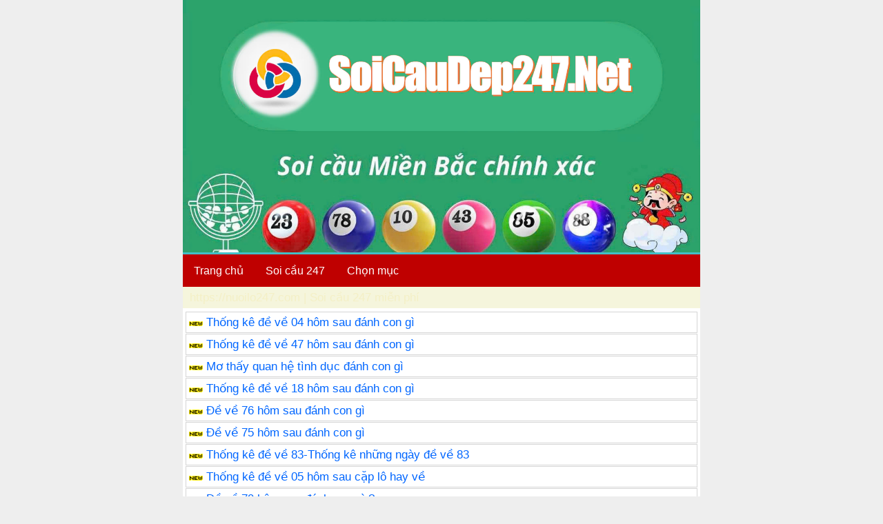

--- FILE ---
content_type: text/html; charset=UTF-8
request_url: https://soicaudep247.net/tag/de-ve-40
body_size: 42490
content:
<!DOCTYPE html>
<html lang="vi">
<head>
	<meta name="google-site-verification" content="m6e7b5rw-88jAgnCh4PWo6ioL8RqXMnPcety22gKLho" />
	<meta name="msvalidate.01" content="1C69C222CCDB1E7FA4068AC9FACEF6CA" />
	<meta charset="UTF-8" />
	
	<link rel="alternate" href="https://soicaudep247.net/" hreflang="x-default"/>
<meta name="keywords" content="soi cau, soi cau 88 ,lo nuoi , lo nuoi khung , lo bach thu nuoi khung ,soi cau mb, soi cau bach thu, soi cau mien bac, rong bach kim, soi cau lo de, soi cau rong bach kim, soi cau 88, soi cau vip, soi lo de, soi cau chinh xac, soi cau 247, soi cau dac biet, soi cau hom nay, du doan cau lo, xsmb" /> 
<meta property="og:image" content="https://soicaudep247.net/wp-content/uploads/2023/02/song-thu-lo-mien-phi.jpg" />
<meta name="viewport" content="width=device-width,initial-scale=1.0, maximum-scale=1.0, user-scalable=no" />

<title>Lưu trữ De về 40 - Soi cầu đẹp 247</title>
<meta name='robots' content='index, follow, max-image-preview:large, max-snippet:-1, max-video-preview:-1' />

	<!-- This site is optimized with the Yoast SEO plugin v25.6 - https://yoast.com/wordpress/plugins/seo/ -->
	<link rel="canonical" href="https://soicaudep247.net/tag/de-ve-40" />
	<link rel="next" href="https://soicaudep247.net/tag/de-ve-40/page/2" />
	<meta property="og:locale" content="vi_VN" />
	<meta property="og:type" content="article" />
	<meta property="og:title" content="Lưu trữ De về 40 - Soi cầu đẹp 247" />
	<meta property="og:url" content="https://soicaudep247.net/tag/de-ve-40" />
	<meta property="og:site_name" content="Soi cầu đẹp 247" />
	<meta name="twitter:card" content="summary_large_image" />
	<!-- / Yoast SEO plugin. -->


<link rel='dns-prefetch' href='//www.googletagmanager.com' />
<link rel='dns-prefetch' href='//pagead2.googlesyndication.com' />
<link rel="alternate" type="application/rss+xml" title="Dòng thông tin cho Thẻ Soi cầu đẹp 247 &raquo; De về 40" href="https://soicaudep247.net/tag/de-ve-40/feed" />
<style id='wp-img-auto-sizes-contain-inline-css' type='text/css'>
img:is([sizes=auto i],[sizes^="auto," i]){contain-intrinsic-size:3000px 1500px}
/*# sourceURL=wp-img-auto-sizes-contain-inline-css */
</style>
<style id='wp-emoji-styles-inline-css' type='text/css'>

	img.wp-smiley, img.emoji {
		display: inline !important;
		border: none !important;
		box-shadow: none !important;
		height: 1em !important;
		width: 1em !important;
		margin: 0 0.07em !important;
		vertical-align: -0.1em !important;
		background: none !important;
		padding: 0 !important;
	}
/*# sourceURL=wp-emoji-styles-inline-css */
</style>
<style id='wp-block-library-inline-css' type='text/css'>
:root{--wp-block-synced-color:#7a00df;--wp-block-synced-color--rgb:122,0,223;--wp-bound-block-color:var(--wp-block-synced-color);--wp-editor-canvas-background:#ddd;--wp-admin-theme-color:#007cba;--wp-admin-theme-color--rgb:0,124,186;--wp-admin-theme-color-darker-10:#006ba1;--wp-admin-theme-color-darker-10--rgb:0,107,160.5;--wp-admin-theme-color-darker-20:#005a87;--wp-admin-theme-color-darker-20--rgb:0,90,135;--wp-admin-border-width-focus:2px}@media (min-resolution:192dpi){:root{--wp-admin-border-width-focus:1.5px}}.wp-element-button{cursor:pointer}:root .has-very-light-gray-background-color{background-color:#eee}:root .has-very-dark-gray-background-color{background-color:#313131}:root .has-very-light-gray-color{color:#eee}:root .has-very-dark-gray-color{color:#313131}:root .has-vivid-green-cyan-to-vivid-cyan-blue-gradient-background{background:linear-gradient(135deg,#00d084,#0693e3)}:root .has-purple-crush-gradient-background{background:linear-gradient(135deg,#34e2e4,#4721fb 50%,#ab1dfe)}:root .has-hazy-dawn-gradient-background{background:linear-gradient(135deg,#faaca8,#dad0ec)}:root .has-subdued-olive-gradient-background{background:linear-gradient(135deg,#fafae1,#67a671)}:root .has-atomic-cream-gradient-background{background:linear-gradient(135deg,#fdd79a,#004a59)}:root .has-nightshade-gradient-background{background:linear-gradient(135deg,#330968,#31cdcf)}:root .has-midnight-gradient-background{background:linear-gradient(135deg,#020381,#2874fc)}:root{--wp--preset--font-size--normal:16px;--wp--preset--font-size--huge:42px}.has-regular-font-size{font-size:1em}.has-larger-font-size{font-size:2.625em}.has-normal-font-size{font-size:var(--wp--preset--font-size--normal)}.has-huge-font-size{font-size:var(--wp--preset--font-size--huge)}.has-text-align-center{text-align:center}.has-text-align-left{text-align:left}.has-text-align-right{text-align:right}.has-fit-text{white-space:nowrap!important}#end-resizable-editor-section{display:none}.aligncenter{clear:both}.items-justified-left{justify-content:flex-start}.items-justified-center{justify-content:center}.items-justified-right{justify-content:flex-end}.items-justified-space-between{justify-content:space-between}.screen-reader-text{border:0;clip-path:inset(50%);height:1px;margin:-1px;overflow:hidden;padding:0;position:absolute;width:1px;word-wrap:normal!important}.screen-reader-text:focus{background-color:#ddd;clip-path:none;color:#444;display:block;font-size:1em;height:auto;left:5px;line-height:normal;padding:15px 23px 14px;text-decoration:none;top:5px;width:auto;z-index:100000}html :where(.has-border-color){border-style:solid}html :where([style*=border-top-color]){border-top-style:solid}html :where([style*=border-right-color]){border-right-style:solid}html :where([style*=border-bottom-color]){border-bottom-style:solid}html :where([style*=border-left-color]){border-left-style:solid}html :where([style*=border-width]){border-style:solid}html :where([style*=border-top-width]){border-top-style:solid}html :where([style*=border-right-width]){border-right-style:solid}html :where([style*=border-bottom-width]){border-bottom-style:solid}html :where([style*=border-left-width]){border-left-style:solid}html :where(img[class*=wp-image-]){height:auto;max-width:100%}:where(figure){margin:0 0 1em}html :where(.is-position-sticky){--wp-admin--admin-bar--position-offset:var(--wp-admin--admin-bar--height,0px)}@media screen and (max-width:600px){html :where(.is-position-sticky){--wp-admin--admin-bar--position-offset:0px}}

/*# sourceURL=wp-block-library-inline-css */
</style><style id='global-styles-inline-css' type='text/css'>
:root{--wp--preset--aspect-ratio--square: 1;--wp--preset--aspect-ratio--4-3: 4/3;--wp--preset--aspect-ratio--3-4: 3/4;--wp--preset--aspect-ratio--3-2: 3/2;--wp--preset--aspect-ratio--2-3: 2/3;--wp--preset--aspect-ratio--16-9: 16/9;--wp--preset--aspect-ratio--9-16: 9/16;--wp--preset--color--black: #000000;--wp--preset--color--cyan-bluish-gray: #abb8c3;--wp--preset--color--white: #ffffff;--wp--preset--color--pale-pink: #f78da7;--wp--preset--color--vivid-red: #cf2e2e;--wp--preset--color--luminous-vivid-orange: #ff6900;--wp--preset--color--luminous-vivid-amber: #fcb900;--wp--preset--color--light-green-cyan: #7bdcb5;--wp--preset--color--vivid-green-cyan: #00d084;--wp--preset--color--pale-cyan-blue: #8ed1fc;--wp--preset--color--vivid-cyan-blue: #0693e3;--wp--preset--color--vivid-purple: #9b51e0;--wp--preset--gradient--vivid-cyan-blue-to-vivid-purple: linear-gradient(135deg,rgb(6,147,227) 0%,rgb(155,81,224) 100%);--wp--preset--gradient--light-green-cyan-to-vivid-green-cyan: linear-gradient(135deg,rgb(122,220,180) 0%,rgb(0,208,130) 100%);--wp--preset--gradient--luminous-vivid-amber-to-luminous-vivid-orange: linear-gradient(135deg,rgb(252,185,0) 0%,rgb(255,105,0) 100%);--wp--preset--gradient--luminous-vivid-orange-to-vivid-red: linear-gradient(135deg,rgb(255,105,0) 0%,rgb(207,46,46) 100%);--wp--preset--gradient--very-light-gray-to-cyan-bluish-gray: linear-gradient(135deg,rgb(238,238,238) 0%,rgb(169,184,195) 100%);--wp--preset--gradient--cool-to-warm-spectrum: linear-gradient(135deg,rgb(74,234,220) 0%,rgb(151,120,209) 20%,rgb(207,42,186) 40%,rgb(238,44,130) 60%,rgb(251,105,98) 80%,rgb(254,248,76) 100%);--wp--preset--gradient--blush-light-purple: linear-gradient(135deg,rgb(255,206,236) 0%,rgb(152,150,240) 100%);--wp--preset--gradient--blush-bordeaux: linear-gradient(135deg,rgb(254,205,165) 0%,rgb(254,45,45) 50%,rgb(107,0,62) 100%);--wp--preset--gradient--luminous-dusk: linear-gradient(135deg,rgb(255,203,112) 0%,rgb(199,81,192) 50%,rgb(65,88,208) 100%);--wp--preset--gradient--pale-ocean: linear-gradient(135deg,rgb(255,245,203) 0%,rgb(182,227,212) 50%,rgb(51,167,181) 100%);--wp--preset--gradient--electric-grass: linear-gradient(135deg,rgb(202,248,128) 0%,rgb(113,206,126) 100%);--wp--preset--gradient--midnight: linear-gradient(135deg,rgb(2,3,129) 0%,rgb(40,116,252) 100%);--wp--preset--font-size--small: 13px;--wp--preset--font-size--medium: 20px;--wp--preset--font-size--large: 36px;--wp--preset--font-size--x-large: 42px;--wp--preset--spacing--20: 0.44rem;--wp--preset--spacing--30: 0.67rem;--wp--preset--spacing--40: 1rem;--wp--preset--spacing--50: 1.5rem;--wp--preset--spacing--60: 2.25rem;--wp--preset--spacing--70: 3.38rem;--wp--preset--spacing--80: 5.06rem;--wp--preset--shadow--natural: 6px 6px 9px rgba(0, 0, 0, 0.2);--wp--preset--shadow--deep: 12px 12px 50px rgba(0, 0, 0, 0.4);--wp--preset--shadow--sharp: 6px 6px 0px rgba(0, 0, 0, 0.2);--wp--preset--shadow--outlined: 6px 6px 0px -3px rgb(255, 255, 255), 6px 6px rgb(0, 0, 0);--wp--preset--shadow--crisp: 6px 6px 0px rgb(0, 0, 0);}:where(.is-layout-flex){gap: 0.5em;}:where(.is-layout-grid){gap: 0.5em;}body .is-layout-flex{display: flex;}.is-layout-flex{flex-wrap: wrap;align-items: center;}.is-layout-flex > :is(*, div){margin: 0;}body .is-layout-grid{display: grid;}.is-layout-grid > :is(*, div){margin: 0;}:where(.wp-block-columns.is-layout-flex){gap: 2em;}:where(.wp-block-columns.is-layout-grid){gap: 2em;}:where(.wp-block-post-template.is-layout-flex){gap: 1.25em;}:where(.wp-block-post-template.is-layout-grid){gap: 1.25em;}.has-black-color{color: var(--wp--preset--color--black) !important;}.has-cyan-bluish-gray-color{color: var(--wp--preset--color--cyan-bluish-gray) !important;}.has-white-color{color: var(--wp--preset--color--white) !important;}.has-pale-pink-color{color: var(--wp--preset--color--pale-pink) !important;}.has-vivid-red-color{color: var(--wp--preset--color--vivid-red) !important;}.has-luminous-vivid-orange-color{color: var(--wp--preset--color--luminous-vivid-orange) !important;}.has-luminous-vivid-amber-color{color: var(--wp--preset--color--luminous-vivid-amber) !important;}.has-light-green-cyan-color{color: var(--wp--preset--color--light-green-cyan) !important;}.has-vivid-green-cyan-color{color: var(--wp--preset--color--vivid-green-cyan) !important;}.has-pale-cyan-blue-color{color: var(--wp--preset--color--pale-cyan-blue) !important;}.has-vivid-cyan-blue-color{color: var(--wp--preset--color--vivid-cyan-blue) !important;}.has-vivid-purple-color{color: var(--wp--preset--color--vivid-purple) !important;}.has-black-background-color{background-color: var(--wp--preset--color--black) !important;}.has-cyan-bluish-gray-background-color{background-color: var(--wp--preset--color--cyan-bluish-gray) !important;}.has-white-background-color{background-color: var(--wp--preset--color--white) !important;}.has-pale-pink-background-color{background-color: var(--wp--preset--color--pale-pink) !important;}.has-vivid-red-background-color{background-color: var(--wp--preset--color--vivid-red) !important;}.has-luminous-vivid-orange-background-color{background-color: var(--wp--preset--color--luminous-vivid-orange) !important;}.has-luminous-vivid-amber-background-color{background-color: var(--wp--preset--color--luminous-vivid-amber) !important;}.has-light-green-cyan-background-color{background-color: var(--wp--preset--color--light-green-cyan) !important;}.has-vivid-green-cyan-background-color{background-color: var(--wp--preset--color--vivid-green-cyan) !important;}.has-pale-cyan-blue-background-color{background-color: var(--wp--preset--color--pale-cyan-blue) !important;}.has-vivid-cyan-blue-background-color{background-color: var(--wp--preset--color--vivid-cyan-blue) !important;}.has-vivid-purple-background-color{background-color: var(--wp--preset--color--vivid-purple) !important;}.has-black-border-color{border-color: var(--wp--preset--color--black) !important;}.has-cyan-bluish-gray-border-color{border-color: var(--wp--preset--color--cyan-bluish-gray) !important;}.has-white-border-color{border-color: var(--wp--preset--color--white) !important;}.has-pale-pink-border-color{border-color: var(--wp--preset--color--pale-pink) !important;}.has-vivid-red-border-color{border-color: var(--wp--preset--color--vivid-red) !important;}.has-luminous-vivid-orange-border-color{border-color: var(--wp--preset--color--luminous-vivid-orange) !important;}.has-luminous-vivid-amber-border-color{border-color: var(--wp--preset--color--luminous-vivid-amber) !important;}.has-light-green-cyan-border-color{border-color: var(--wp--preset--color--light-green-cyan) !important;}.has-vivid-green-cyan-border-color{border-color: var(--wp--preset--color--vivid-green-cyan) !important;}.has-pale-cyan-blue-border-color{border-color: var(--wp--preset--color--pale-cyan-blue) !important;}.has-vivid-cyan-blue-border-color{border-color: var(--wp--preset--color--vivid-cyan-blue) !important;}.has-vivid-purple-border-color{border-color: var(--wp--preset--color--vivid-purple) !important;}.has-vivid-cyan-blue-to-vivid-purple-gradient-background{background: var(--wp--preset--gradient--vivid-cyan-blue-to-vivid-purple) !important;}.has-light-green-cyan-to-vivid-green-cyan-gradient-background{background: var(--wp--preset--gradient--light-green-cyan-to-vivid-green-cyan) !important;}.has-luminous-vivid-amber-to-luminous-vivid-orange-gradient-background{background: var(--wp--preset--gradient--luminous-vivid-amber-to-luminous-vivid-orange) !important;}.has-luminous-vivid-orange-to-vivid-red-gradient-background{background: var(--wp--preset--gradient--luminous-vivid-orange-to-vivid-red) !important;}.has-very-light-gray-to-cyan-bluish-gray-gradient-background{background: var(--wp--preset--gradient--very-light-gray-to-cyan-bluish-gray) !important;}.has-cool-to-warm-spectrum-gradient-background{background: var(--wp--preset--gradient--cool-to-warm-spectrum) !important;}.has-blush-light-purple-gradient-background{background: var(--wp--preset--gradient--blush-light-purple) !important;}.has-blush-bordeaux-gradient-background{background: var(--wp--preset--gradient--blush-bordeaux) !important;}.has-luminous-dusk-gradient-background{background: var(--wp--preset--gradient--luminous-dusk) !important;}.has-pale-ocean-gradient-background{background: var(--wp--preset--gradient--pale-ocean) !important;}.has-electric-grass-gradient-background{background: var(--wp--preset--gradient--electric-grass) !important;}.has-midnight-gradient-background{background: var(--wp--preset--gradient--midnight) !important;}.has-small-font-size{font-size: var(--wp--preset--font-size--small) !important;}.has-medium-font-size{font-size: var(--wp--preset--font-size--medium) !important;}.has-large-font-size{font-size: var(--wp--preset--font-size--large) !important;}.has-x-large-font-size{font-size: var(--wp--preset--font-size--x-large) !important;}
/*# sourceURL=global-styles-inline-css */
</style>

<style id='classic-theme-styles-inline-css' type='text/css'>
/*! This file is auto-generated */
.wp-block-button__link{color:#fff;background-color:#32373c;border-radius:9999px;box-shadow:none;text-decoration:none;padding:calc(.667em + 2px) calc(1.333em + 2px);font-size:1.125em}.wp-block-file__button{background:#32373c;color:#fff;text-decoration:none}
/*# sourceURL=/wp-includes/css/classic-themes.min.css */
</style>
<style id='akismet-widget-style-inline-css' type='text/css'>

			.a-stats {
				--akismet-color-mid-green: #357b49;
				--akismet-color-white: #fff;
				--akismet-color-light-grey: #f6f7f7;

				max-width: 350px;
				width: auto;
			}

			.a-stats * {
				all: unset;
				box-sizing: border-box;
			}

			.a-stats strong {
				font-weight: 600;
			}

			.a-stats a.a-stats__link,
			.a-stats a.a-stats__link:visited,
			.a-stats a.a-stats__link:active {
				background: var(--akismet-color-mid-green);
				border: none;
				box-shadow: none;
				border-radius: 8px;
				color: var(--akismet-color-white);
				cursor: pointer;
				display: block;
				font-family: -apple-system, BlinkMacSystemFont, 'Segoe UI', 'Roboto', 'Oxygen-Sans', 'Ubuntu', 'Cantarell', 'Helvetica Neue', sans-serif;
				font-weight: 500;
				padding: 12px;
				text-align: center;
				text-decoration: none;
				transition: all 0.2s ease;
			}

			/* Extra specificity to deal with TwentyTwentyOne focus style */
			.widget .a-stats a.a-stats__link:focus {
				background: var(--akismet-color-mid-green);
				color: var(--akismet-color-white);
				text-decoration: none;
			}

			.a-stats a.a-stats__link:hover {
				filter: brightness(110%);
				box-shadow: 0 4px 12px rgba(0, 0, 0, 0.06), 0 0 2px rgba(0, 0, 0, 0.16);
			}

			.a-stats .count {
				color: var(--akismet-color-white);
				display: block;
				font-size: 1.5em;
				line-height: 1.4;
				padding: 0 13px;
				white-space: nowrap;
			}
		
/*# sourceURL=akismet-widget-style-inline-css */
</style>

<!-- Đoạn mã Google tag (gtag.js) được thêm bởi Site Kit -->
<!-- Đoạn mã Google Analytics được thêm bởi Site Kit -->
<script type="text/javascript" src="https://www.googletagmanager.com/gtag/js?id=GT-TBVW7ZW3" id="google_gtagjs-js" async></script>
<script type="text/javascript" id="google_gtagjs-js-after">
/* <![CDATA[ */
window.dataLayer = window.dataLayer || [];function gtag(){dataLayer.push(arguments);}
gtag("set","linker",{"domains":["soicaudep247.net"]});
gtag("js", new Date());
gtag("set", "developer_id.dZTNiMT", true);
gtag("config", "GT-TBVW7ZW3");
//# sourceURL=google_gtagjs-js-after
/* ]]> */
</script>
<link rel="https://api.w.org/" href="https://soicaudep247.net/wp-json/" /><link rel="alternate" title="JSON" type="application/json" href="https://soicaudep247.net/wp-json/wp/v2/tags/1320" /><link rel="EditURI" type="application/rsd+xml" title="RSD" href="https://soicaudep247.net/xmlrpc.php?rsd" />
<meta name="generator" content="WordPress 6.9" />
<meta name="generator" content="Site Kit by Google 1.170.0" />

<!-- This site is optimized with the Schema plugin v1.7.9.6 - https://schema.press -->
<script type="application/ld+json">{"@context":"https:\/\/schema.org\/","@type":"CollectionPage","headline":"De về 40 Tag","description":"","url":"https:\/\/soicaudep247.net\/tag\/1000-giac-mo-lo-de","sameAs":[],"hasPart":[{"@context":"https:\/\/schema.org\/","@type":"BlogPosting","mainEntityOfPage":{"@type":"WebPage","@id":"https:\/\/soicaudep247.net\/kinh-nghiem\/thong-ke-de-ve-04-hom-sau-danh-con-gi-cau-lo-dep-nhat-mien-bac-hom-nay.html"},"url":"https:\/\/soicaudep247.net\/kinh-nghiem\/thong-ke-de-ve-04-hom-sau-danh-con-gi-cau-lo-dep-nhat-mien-bac-hom-nay.html","headline":"Thống kê đề về 04 hôm sau đánh con gì","datePublished":"2023-05-07T02:16:34+07:00","dateModified":"2023-05-09T16:58:31+07:00","publisher":{"@type":"Organization","@id":"https:\/\/soicaudep247.net\/#organization","name":"Soi cầu đẹp 247","logo":{"@type":"ImageObject","url":"","width":600,"height":60}},"image":{"@type":"ImageObject","url":"https:\/\/soicaudep247.net\/wp-content\/uploads\/2023\/05\/thong-ke-de-ve-04-danh-con-gi.jpg","width":1517,"height":694},"articleSection":"Kinh nghiệm","keywords":"1000 giấc mơ lô de, 15 cặp lô hay về, 15 con lô MB ra nhiều nhất trong 15 ngày, 168 xổ số miền Bắc, 2000 giấc mơ lô de miền Bắc, 2000 giấc mơ thần, 4 số đẹp hôm nay, Bạc nhớ, bạc nhớ - cách bắt số theo ngày, bạc nhớ - cách bắt số theo ngày hôm nay, Bạc nhớ 2 số cuối giải đặc biệt, Bạc nhớ 3 càng, Bạc nhớ đầu câm, Bạc nhớ hiện đại, Bạc nhớ kép miền Bắc, Bạc nhớ MB, Bach thủ lô đẹp nhất hôm nay, Bạch thủ lô hôm nay, Bạch thủ lô kép hôm nay, Bạch thủ lô khung 2 ngày, Bạch thủ lô nuôi khung 3 ngày, Bắt được chim đánh de con gì, Bắt được con chim đánh số gì, Bắt được mèo đánh con gì, Bộ 36 số đề, Cách bắt số theo ngày, Cao thủ chốt số, cao thủ chốt số miền bắc, Cao thủ chốt số miền Bắc hôm nay, Cao thủ Soi cầu, Cặp lô đẹp hôm nay, Cầu âm dương loc phát, Cầu lô chuẩn, Cầu lô đề miền bắc hôm nay, Cầu lô hay về nhiều nhất, Cầu song thủ lô trong ngày, Chốt số miền bắc, Chốt số miền Bắc hôm nay, Chốt số rồng bạch kim, Con bò số mấy, Con chim chết đánh số mấy, Con chim đánh số mấy, Con de đánh đề số mấy, Con de màu trắng, Con de trừu số mấy, Con de vào nhà đánh số mấy, Con mèo chết số mấy, Con mèo số đề là bao nhiều, Dàn lô 4 số, Dàn lô 4 số miền phí miền bắc, Dàn lô 6 số, Dàn lô đẹp nhất hôm nay, Đầu 8 câm, Đề về 15, De về 18 mai ra con gì, Đề về 19 hôm sau đánh con gì, Đề về 19 mai đánh con gì, Đề về 22 hôm sau đánh con gì, Đề về 23 hôm sau đánh con gì, Đề về 32 hôm sau đánh con gì, De về 40, De về 40 hôm sau đánh con gì, De về 41, Đề về 41 hôm sau đánh con gì, Đề về 43 hôm sau đánh con gì, Đề về 70 hôm sau đánh con gì, Đề về 76 hôm sau đánh con gì, Đề về 76 ngày mai đánh con gì, Đề về 77 hôm sau đánh con gì, Đề về 81 hôm sau đánh con gì, Đề về 90 mai đánh con lô gì, De về 91, Đề về 91 hôm sau đánh con gì, Dự đoán xổ số miền Bắc, Dự đoán xổ số miền Bắc hôm nay, Dự đoán xsmb hôm nay, Giải mã những giấc mơ đánh de, Hôm nay de về con gì, Hôm sau đánh con gì, Kinh nghiệm đánh lô đầu câm, Làm thịt dê đánh con gì, Lô đẹp hôm nay VIP, Lô kép khung 2 ngày, Lô kép khung 2 ngày bất bại, Lô khung 2 ngày, Lô khung 2 ngày hôm nay, Lô nuôi song thủ khung 3ngày wua, Lô về 19 91 hôm sau đánh con gì, Mơ bắt được chim non, Mơ con dê đánh đề báo nhiều, Mơ đề về 14 đánh con gì, Mơ đề về 41 đánh con gì, Mơ thấy 2 con mèo, Mơ thấy 2 con mèo đánh con gì, Mơ thấy ăn thịt dê đánh con gì, Mơ thấy bạn chim đánh con gì, Mơ thấy bò chết, Mơ thấy chim bay, Mơ thấy chim biết nói, Mơ thấy chim chào mào đánh con gì, Mơ thấy chim đậu trên đầu, Mơ thấy chim màu đen, Mơ thấy chim màu trắng, Mơ thấy chim non, Mơ thấy chó đã mất trở về, Mơ thấy chó đánh số may, Mơ thấy con bò vàng, Mơ thấy đàn dê đánh con gì, Mơ thấy de xồm, Mơ thấy giết bò, Mơ thấy làm thịt mèo đánh con gì, Mơ thấy to chim, Mơ thấy tổ chim non, Nằm mơ đề về 41, Nằm mơ thấy 3 con mèo đánh số mấy, Nằm mơ thấy bò, Nằm mơ thấy bò rượt đuổi, Nằm mơ thấy bò trắng, Nằm mơ thấy bò vàng rượt đuổi, Nằm mơ thấy chim đánh con gì, Nằm mơ thấy chó con, Nằm mơ thấy chó con đánh số may, Nằm mơ thấy chó đánh số mấy Nằm mơ thấy chó vàng Nằm mơ thấy nhiều chó con, Nằm mơ thấy chó đen, Nằm mơ thấy chó hên hay xui, Nằm mơ thấy chó quấn quýt, Nằm mơ thấy chó vàng, Nằm mơ thấy con de đánh số gì, Nằm mơ thấy đàn bò, Nằm mơ thấy đàn ông dê mình đánh số mấy, Nằm mơ thấy dắt bò đánh con gì, Nằm mơ thấy làm thịt dê, Nằm mơ thấy mèo con, Nằm mơ thấy mèo đen đánh số mấy, Nằm mơ thấy mèo nhảy vào người, Nằm mơ thấy mèo vàng, Nằm mơ thấy mèo vào nhà, Nằm mơ thấy mèo xám, Nằm mơ thấy nhiều chó, Nằm mơ thấy nhiều mèo, Nhìn thấy mèo đen đánh con gì, nuôi dàn đề, nuôi dàn đề 10 16 20 36 50 số, nuôi lô khung, Nuôi lô song thủ khung 3 ngày, Phần mềm bạc nhớ, Rồng Bạch Kim, Rồng bạch kim bạc nhớ, Rồng vàng bạc nhớ hôm nay, Sau đánh con gì, Sổ mơ lô de các con vật, Sổ mơ lô de dân gian, Sổ mơ lô đề toàn tập, Sổ mơ lô de tổng hợp, soi cầu 24\/7, Soi cầu 247, Soi cầu 247 bạc nhớ, Soi cầu 247 me, Soi cầu 247 miễn phí, Soi cau 247 net, Soi cầu 247 rồng bạch kim, Soi cầu 24h, Soi cầu 4 số vip, Soi cầu 4 số vip 247 com, Soi cầu 7777, Soi cầu 888, Soi cầu 888 2nháy miễn phí, soi cầu bạch thủ hôm nay, Soi cầu bạch thủ miền Bắc miễn phí, soi cầu đẹp 247.net, Soi cầu dự đoán XSMB chính xác 100, Soi cau Lô mb khung 3 ngày net, Soi cầu lô VIP, Soi cầu Lộc an, Soi cầu LỘC AN MIỀN NAM, Thống kê giải đặc biệt sau khi về 14, xsmb, XSMB đề về 23","description":"Thống kê đề về 04 hôm sau đánh con gì-Cầu lô đẹp nhất miền bắc hôm nay Thống kê đề về 04 hôm sau đánh con gì. Là cầu lô đẹp nhất miền bắc hôm nay là những cặp lô chuẩn nhất rồng bạch kim. Khi soi cầu lô","author":{"@type":"Person","name":"admin","url":"https:\/\/soicaudep247.net\/author\/admin","image":{"@type":"ImageObject","url":"https:\/\/secure.gravatar.com\/avatar\/11d592bc2afe24a86fff02a1a0877099c4551e168b06a5c18df767627f9abac2?s=96&d=mm&r=g","height":96,"width":96},"sameAs":["https:\/\/soicaudep247.net"]}},{"@context":"https:\/\/schema.org\/","@type":"BlogPosting","mainEntityOfPage":{"@type":"WebPage","@id":"https:\/\/soicaudep247.net\/kinh-nghiem\/thong-ke-de-ve-47-hom-sau-danh-con-gi-cau-lo-hay-ve-nhat-mien-bac.html"},"url":"https:\/\/soicaudep247.net\/kinh-nghiem\/thong-ke-de-ve-47-hom-sau-danh-con-gi-cau-lo-hay-ve-nhat-mien-bac.html","headline":"Thống kê đề về 47 hôm sau đánh con gì","datePublished":"2023-05-06T05:40:41+07:00","dateModified":"2023-05-09T16:59:19+07:00","publisher":{"@type":"Organization","@id":"https:\/\/soicaudep247.net\/#organization","name":"Soi cầu đẹp 247","logo":{"@type":"ImageObject","url":"","width":600,"height":60}},"image":{"@type":"ImageObject","url":"https:\/\/soicaudep247.net\/wp-content\/uploads\/2023\/05\/de-ve-47-danh-con-gi.jpg","width":1139,"height":561},"articleSection":"Kinh nghiệm","keywords":"1000 giấc mơ lô de, 15 cặp lô hay về, 15 con lô MB ra nhiều nhất trong 15 ngày, 168 xổ số miền Bắc, 2000 giấc mơ lô de miền Bắc, 2000 giấc mơ thần, 4 số đẹp hôm nay, Bạc nhớ, bạc nhớ - cách bắt số theo ngày, bạc nhớ - cách bắt số theo ngày hôm nay, Bạc nhớ 2 số cuối giải đặc biệt, Bạc nhớ 3 càng, Bạc nhớ đầu câm, Bạc nhớ hiện đại, Bạc nhớ kép miền Bắc, Bạc nhớ MB, Bach thủ lô đẹp nhất hôm nay, Bạch thủ lô hôm nay, Bạch thủ lô kép hôm nay, Bạch thủ lô khung 2 ngày, Bạch thủ lô nuôi khung 3 ngày, Bắt được chim đánh de con gì, Bắt được con chim đánh số gì, Bắt được mèo đánh con gì, Bộ 36 số đề, Cách bắt số theo ngày, Cao thủ chốt số, cao thủ chốt số miền bắc, Cao thủ chốt số miền Bắc hôm nay, Cao thủ Soi cầu, Cặp lô đẹp hôm nay, Cầu âm dương loc phát, Cầu lô chuẩn, Cầu lô đề miền bắc hôm nay, Cầu lô hay về nhiều nhất, Cầu song thủ lô trong ngày, Chốt số miền bắc, Chốt số miền Bắc hôm nay, Chốt số rồng bạch kim, Con bò số mấy, Con chim chết đánh số mấy, Con chim đánh số mấy, Con de đánh đề số mấy, Con de màu trắng, Con de trừu số mấy, Con de vào nhà đánh số mấy, Con mèo chết số mấy, Con mèo số đề là bao nhiều, Dàn lô 4 số, Dàn lô 4 số miền phí miền bắc, Dàn lô 6 số, Dàn lô đẹp nhất hôm nay, Đầu 8 câm, Đề về 15, De về 18 mai ra con gì, Đề về 19 hôm sau đánh con gì, Đề về 19 mai đánh con gì, Đề về 22 hôm sau đánh con gì, Đề về 23 hôm sau đánh con gì, Đề về 32 hôm sau đánh con gì, De về 40, De về 40 hôm sau đánh con gì, De về 41, Đề về 41 hôm sau đánh con gì, Đề về 43 hôm sau đánh con gì, Đề về 70 hôm sau đánh con gì, Đề về 76 hôm sau đánh con gì, Đề về 76 ngày mai đánh con gì, Đề về 77 hôm sau đánh con gì, Đề về 81 hôm sau đánh con gì, Đề về 90 mai đánh con lô gì, De về 91, Đề về 91 hôm sau đánh con gì, Dự đoán xổ số miền Bắc, Dự đoán xổ số miền Bắc hôm nay, Dự đoán xsmb hôm nay, Giải mã những giấc mơ đánh de, Hôm nay de về con gì, Hôm sau đánh con gì, Kinh nghiệm đánh lô đầu câm, Làm thịt dê đánh con gì, Lô đẹp hôm nay VIP, Lô kép khung 2 ngày, Lô kép khung 2 ngày bất bại, Lô khung 2 ngày, Lô khung 2 ngày hôm nay, Lô nuôi song thủ khung 3ngày wua, Lô về 19 91 hôm sau đánh con gì, Mơ bắt được chim non, Mơ con dê đánh đề báo nhiều, Mơ đề về 14 đánh con gì, Mơ đề về 41 đánh con gì, Mơ thấy 2 con mèo, Mơ thấy 2 con mèo đánh con gì, Mơ thấy ăn thịt dê đánh con gì, Mơ thấy bạn chim đánh con gì, Mơ thấy bò chết, Mơ thấy chim bay, Mơ thấy chim biết nói, Mơ thấy chim chào mào đánh con gì, Mơ thấy chim đậu trên đầu, Mơ thấy chim màu đen, Mơ thấy chim màu trắng, Mơ thấy chim non, Mơ thấy chó đã mất trở về, Mơ thấy chó đánh số may, Mơ thấy con bò vàng, Mơ thấy đàn dê đánh con gì, Mơ thấy de xồm, Mơ thấy giết bò, Mơ thấy làm thịt mèo đánh con gì, Mơ thấy to chim, Mơ thấy tổ chim non, Nằm mơ đề về 41, Nằm mơ thấy 3 con mèo đánh số mấy, Nằm mơ thấy bò, Nằm mơ thấy bò rượt đuổi, Nằm mơ thấy bò trắng, Nằm mơ thấy bò vàng rượt đuổi, Nằm mơ thấy chim đánh con gì, Nằm mơ thấy chó con, Nằm mơ thấy chó con đánh số may, Nằm mơ thấy chó đánh số mấy Nằm mơ thấy chó vàng Nằm mơ thấy nhiều chó con, Nằm mơ thấy chó đen, Nằm mơ thấy chó hên hay xui, Nằm mơ thấy chó quấn quýt, Nằm mơ thấy chó vàng, Nằm mơ thấy con de đánh số gì, Nằm mơ thấy đàn bò, Nằm mơ thấy đàn ông dê mình đánh số mấy, Nằm mơ thấy dắt bò đánh con gì, Nằm mơ thấy làm thịt dê, Nằm mơ thấy mèo con, Nằm mơ thấy mèo đen đánh số mấy, Nằm mơ thấy mèo nhảy vào người, Nằm mơ thấy mèo vàng, Nằm mơ thấy mèo vào nhà, Nằm mơ thấy mèo xám, Nằm mơ thấy nhiều chó, Nằm mơ thấy nhiều mèo, Nhìn thấy mèo đen đánh con gì, nuôi dàn đề, nuôi dàn đề 10 16 20 36 50 số, nuôi lô khung, Nuôi lô song thủ khung 3 ngày, Phần mềm bạc nhớ, Rồng Bạch Kim, Rồng bạch kim bạc nhớ, Rồng vàng bạc nhớ hôm nay, Sau đánh con gì, Sổ mơ lô de các con vật, Sổ mơ lô de dân gian, Sổ mơ lô đề toàn tập, Sổ mơ lô de tổng hợp, soi cầu 24\/7, Soi cầu 247, Soi cầu 247 bạc nhớ, Soi cầu 247 me, Soi cầu 247 miễn phí, Soi cau 247 net, Soi cầu 247 rồng bạch kim, Soi cầu 24h, Soi cầu 4 số vip, Soi cầu 4 số vip 247 com, Soi cầu 7777, Soi cầu 888, Soi cầu 888 2nháy miễn phí, soi cầu bạch thủ hôm nay, Soi cầu bạch thủ miền Bắc miễn phí, soi cầu đẹp 247.net, Soi cầu dự đoán XSMB chính xác 100, Soi cau Lô mb khung 3 ngày net, Soi cầu lô VIP, Soi cầu Lộc an, Soi cầu LỘC AN MIỀN NAM, Thống kê giải đặc biệt sau khi về 14, xsmb, XSMB đề về 23","description":"Thống kê đề về 47 hôm sau đánh con gì-Cầu lô hay về nhất miền bắc Thống kê đề về 47 hôm sau đánh con gì ?. Là cầu hỏi nhiều người quan tâm nhất hôm nay khi. Kết quả xổ số miền bắc hôm nay đã về. Chúng","author":{"@type":"Person","name":"admin","url":"https:\/\/soicaudep247.net\/author\/admin","image":{"@type":"ImageObject","url":"https:\/\/secure.gravatar.com\/avatar\/11d592bc2afe24a86fff02a1a0877099c4551e168b06a5c18df767627f9abac2?s=96&d=mm&r=g","height":96,"width":96},"sameAs":["https:\/\/soicaudep247.net"]}},{"@context":"https:\/\/schema.org\/","@type":"BlogPosting","mainEntityOfPage":{"@type":"WebPage","@id":"https:\/\/soicaudep247.net\/so-mo\/mo-thay-quan-he-tinh-duc-danh-con-gi-giai-ma-lam-chuyen-ay-la-diem-gi.html"},"url":"https:\/\/soicaudep247.net\/so-mo\/mo-thay-quan-he-tinh-duc-danh-con-gi-giai-ma-lam-chuyen-ay-la-diem-gi.html","headline":"Mơ thấy quan hệ tình dục đánh con gì","datePublished":"2023-05-05T05:14:25+07:00","dateModified":"2023-09-21T16:03:33+07:00","publisher":{"@type":"Organization","@id":"https:\/\/soicaudep247.net\/#organization","name":"Soi cầu đẹp 247","logo":{"@type":"ImageObject","url":"","width":600,"height":60}},"image":{"@type":"ImageObject","url":"https:\/\/soicaudep247.net\/wp-content\/uploads\/2023\/05\/mo-thay-quan-he-danh-con-gi.jpg","width":1283,"height":709},"articleSection":"Sổ mơ","keywords":"1000 giấc mơ lô de, 15 cặp lô hay về, 15 con lô MB ra nhiều nhất trong 15 ngày, 168 xổ số miền Bắc, 2000 giấc mơ lô de miền Bắc, 2000 giấc mơ thần, 4 số đẹp hôm nay, Bạc nhớ, bạc nhớ - cách bắt số theo ngày, bạc nhớ - cách bắt số theo ngày hôm nay, Bạc nhớ 2 số cuối giải đặc biệt, Bạc nhớ 3 càng, Bạc nhớ đầu câm, Bạc nhớ hiện đại, Bạc nhớ kép miền Bắc, Bạc nhớ MB, Bach thủ lô đẹp nhất hôm nay, Bạch thủ lô hôm nay, Bạch thủ lô kép hôm nay, Bạch thủ lô khung 2 ngày, Bạch thủ lô nuôi khung 3 ngày, Bắt được chim đánh de con gì, Bắt được con chim đánh số gì, Bắt được mèo đánh con gì, Bộ 36 số đề, Cách bắt số theo ngày, Cao thủ chốt số, cao thủ chốt số miền bắc, Cao thủ chốt số miền Bắc hôm nay, Cao thủ Soi cầu, Cặp lô đẹp hôm nay, Cầu âm dương loc phát, Cầu lô chuẩn, Cầu lô đề miền bắc hôm nay, Cầu lô hay về nhiều nhất, Cầu song thủ lô trong ngày, Chốt số miền bắc, Chốt số miền Bắc hôm nay, Chốt số rồng bạch kim, Con bò số mấy, Con chim chết đánh số mấy, Con chim đánh số mấy, Con de đánh đề số mấy, Con de màu trắng, Con de trừu số mấy, Con de vào nhà đánh số mấy, Con mèo chết số mấy, Con mèo số đề là bao nhiều, Dàn lô 4 số, Dàn lô 4 số miền phí miền bắc, Dàn lô 6 số, Dàn lô đẹp nhất hôm nay, Đầu 8 câm, Đề về 15, De về 18 mai ra con gì, Đề về 19 hôm sau đánh con gì, Đề về 19 mai đánh con gì, Đề về 22 hôm sau đánh con gì, Đề về 23 hôm sau đánh con gì, Đề về 32 hôm sau đánh con gì, De về 40, De về 40 hôm sau đánh con gì, De về 41, Đề về 41 hôm sau đánh con gì, Đề về 43 hôm sau đánh con gì, Đề về 70 hôm sau đánh con gì, Đề về 76 hôm sau đánh con gì, Đề về 76 ngày mai đánh con gì, Đề về 77 hôm sau đánh con gì, Đề về 81 hôm sau đánh con gì, Đề về 90 mai đánh con lô gì, De về 91, Đề về 91 hôm sau đánh con gì, Dự đoán xổ số miền Bắc, Dự đoán xổ số miền Bắc hôm nay, Dự đoán xsmb hôm nay, Giải mã những giấc mơ đánh de, Hôm nay de về con gì, Hôm sau đánh con gì, Kinh nghiệm đánh lô đầu câm, Làm thịt dê đánh con gì, Lô đẹp hôm nay VIP, Lô kép khung 2 ngày, Lô kép khung 2 ngày bất bại, Lô khung 2 ngày, Lô khung 2 ngày hôm nay, Lô nuôi song thủ khung 3ngày wua, Lô về 19 91 hôm sau đánh con gì, Mơ bắt được chim non, Mơ con dê đánh đề báo nhiều, Mơ đề về 14 đánh con gì, Mơ đề về 41 đánh con gì, Mơ thấy 2 con mèo, Mơ thấy 2 con mèo đánh con gì, Mơ thấy ăn thịt dê đánh con gì, Mơ thấy bạn chim đánh con gì, Mơ thấy bò chết, Mơ thấy chim bay, Mơ thấy chim biết nói, Mơ thấy chim chào mào đánh con gì, Mơ thấy chim đậu trên đầu, Mơ thấy chim màu đen, Mơ thấy chim màu trắng, Mơ thấy chim non, Mơ thấy chó đã mất trở về, Mơ thấy chó đánh số may, Mơ thấy con bò vàng, Mơ thấy đàn dê đánh con gì, Mơ thấy de xồm, Mơ thấy giết bò, Mơ thấy làm thịt mèo đánh con gì, Mơ thấy to chim, Mơ thấy tổ chim non, Nằm mơ đề về 41, Nằm mơ thấy 3 con mèo đánh số mấy, Nằm mơ thấy bò, Nằm mơ thấy bò rượt đuổi, Nằm mơ thấy bò trắng, Nằm mơ thấy bò vàng rượt đuổi, Nằm mơ thấy chim đánh con gì, Nằm mơ thấy chó con, Nằm mơ thấy chó con đánh số may, Nằm mơ thấy chó đánh số mấy Nằm mơ thấy chó vàng Nằm mơ thấy nhiều chó con, Nằm mơ thấy chó đen, Nằm mơ thấy chó hên hay xui, Nằm mơ thấy chó quấn quýt, Nằm mơ thấy chó vàng, Nằm mơ thấy con de đánh số gì, Nằm mơ thấy đàn bò, Nằm mơ thấy đàn ông dê mình đánh số mấy, Nằm mơ thấy dắt bò đánh con gì, Nằm mơ thấy làm thịt dê, Nằm mơ thấy mèo con, Nằm mơ thấy mèo đen đánh số mấy, Nằm mơ thấy mèo nhảy vào người, Nằm mơ thấy mèo vàng, Nằm mơ thấy mèo vào nhà, Nằm mơ thấy mèo xám, Nằm mơ thấy nhiều chó, Nằm mơ thấy nhiều mèo, Nhìn thấy mèo đen đánh con gì, nuôi dàn đề, nuôi dàn đề 10 16 20 36 50 số, nuôi lô khung, Nuôi lô song thủ khung 3 ngày, Phần mềm bạc nhớ, Rồng Bạch Kim, Rồng bạch kim bạc nhớ, Rồng vàng bạc nhớ hôm nay, Sau đánh con gì, Sổ mơ lô de các con vật, Sổ mơ lô de dân gian, Sổ mơ lô đề toàn tập, Sổ mơ lô de tổng hợp, soi cầu 24\/7, Soi cầu 247, Soi cầu 247 bạc nhớ, Soi cầu 247 me, Soi cầu 247 miễn phí, Soi cau 247 net, Soi cầu 247 rồng bạch kim, Soi cầu 24h, Soi cầu 4 số vip, Soi cầu 4 số vip 247 com, Soi cầu 7777, Soi cầu 888, Soi cầu 888 2nháy miễn phí, soi cầu bạch thủ hôm nay, Soi cầu bạch thủ miền Bắc miễn phí, soi cầu đẹp 247.net, Soi cầu dự đoán XSMB chính xác 100, Soi cau Lô mb khung 3 ngày net, Soi cầu lô VIP, Soi cầu Lộc an, Soi cầu LỘC AN MIỀN NAM, Thống kê giải đặc biệt sau khi về 14, xsmb, XSMB đề về 23","description":"Mơ thấy quan hệ tình dục đánh con gì Mơ thấy quan hệ tình dục đánh con gì-Giải mã làm chuyện ấy là điềm gì ?. Nếu bạn mơ thấy làm tình với người yêu hay ai đó thì. Bạn hãy yên tâm do chúng ta ngủ mơ mà","author":{"@type":"Person","name":"admin","url":"https:\/\/soicaudep247.net\/author\/admin","image":{"@type":"ImageObject","url":"https:\/\/secure.gravatar.com\/avatar\/11d592bc2afe24a86fff02a1a0877099c4551e168b06a5c18df767627f9abac2?s=96&d=mm&r=g","height":96,"width":96},"sameAs":["https:\/\/soicaudep247.net"]}},{"@context":"https:\/\/schema.org\/","@type":"BlogPosting","mainEntityOfPage":{"@type":"WebPage","@id":"https:\/\/soicaudep247.net\/kinh-nghiem\/thong-ke-de-ve-18-hom-sau-danh-con-gi-cau-lo-dep-nhat-mien-bac-hom-nay-hay-ve.html"},"url":"https:\/\/soicaudep247.net\/kinh-nghiem\/thong-ke-de-ve-18-hom-sau-danh-con-gi-cau-lo-dep-nhat-mien-bac-hom-nay-hay-ve.html","headline":"Thống kê đề về 18 hôm sau đánh con gì","datePublished":"2023-05-05T01:37:38+07:00","dateModified":"2023-05-09T16:58:01+07:00","publisher":{"@type":"Organization","@id":"https:\/\/soicaudep247.net\/#organization","name":"Soi cầu đẹp 247","logo":{"@type":"ImageObject","url":"","width":600,"height":60}},"image":{"@type":"ImageObject","url":"https:\/\/soicaudep247.net\/wp-content\/uploads\/2023\/05\/thong-ke-de-ve-18-hom-sau-danh-con-gi.jpg","width":1208,"height":636},"articleSection":"Kinh nghiệm","keywords":"1000 giấc mơ lô de, 15 cặp lô hay về, 15 con lô MB ra nhiều nhất trong 15 ngày, 168 xổ số miền Bắc, 2000 giấc mơ lô de miền Bắc, 2000 giấc mơ thần, 4 số đẹp hôm nay, Bạc nhớ, bạc nhớ - cách bắt số theo ngày, bạc nhớ - cách bắt số theo ngày hôm nay, Bạc nhớ 2 số cuối giải đặc biệt, Bạc nhớ 3 càng, Bạc nhớ đầu câm, Bạc nhớ hiện đại, Bạc nhớ kép miền Bắc, Bạc nhớ MB, Bach thủ lô đẹp nhất hôm nay, Bạch thủ lô hôm nay, Bạch thủ lô kép hôm nay, Bạch thủ lô khung 2 ngày, Bạch thủ lô nuôi khung 3 ngày, Bắt được chim đánh de con gì, Bắt được con chim đánh số gì, Bắt được mèo đánh con gì, Bộ 36 số đề, Cách bắt số theo ngày, Cao thủ chốt số, cao thủ chốt số miền bắc, Cao thủ chốt số miền Bắc hôm nay, Cao thủ Soi cầu, Cặp lô đẹp hôm nay, Cầu âm dương loc phát, Cầu lô chuẩn, Cầu lô đề miền bắc hôm nay, Cầu lô hay về nhiều nhất, Cầu song thủ lô trong ngày, Chốt số miền bắc, Chốt số miền Bắc hôm nay, Chốt số rồng bạch kim, Con bò số mấy, Con chim chết đánh số mấy, Con chim đánh số mấy, Con de đánh đề số mấy, Con de màu trắng, Con de trừu số mấy, Con de vào nhà đánh số mấy, Con mèo chết số mấy, Con mèo số đề là bao nhiều, Dàn lô 4 số, Dàn lô 4 số miền phí miền bắc, Dàn lô 6 số, Dàn lô đẹp nhất hôm nay, Đầu 8 câm, Đề về 15, De về 18 mai ra con gì, Đề về 19 hôm sau đánh con gì, Đề về 19 mai đánh con gì, Đề về 22 hôm sau đánh con gì, Đề về 23 hôm sau đánh con gì, Đề về 32 hôm sau đánh con gì, De về 40, De về 40 hôm sau đánh con gì, De về 41, Đề về 41 hôm sau đánh con gì, Đề về 43 hôm sau đánh con gì, Đề về 70 hôm sau đánh con gì, Đề về 76 hôm sau đánh con gì, Đề về 76 ngày mai đánh con gì, Đề về 77 hôm sau đánh con gì, Đề về 81 hôm sau đánh con gì, Đề về 90 mai đánh con lô gì, De về 91, Đề về 91 hôm sau đánh con gì, Dự đoán xổ số miền Bắc, Dự đoán xổ số miền Bắc hôm nay, Dự đoán xsmb hôm nay, Giải mã những giấc mơ đánh de, Hôm nay de về con gì, Hôm sau đánh con gì, Kinh nghiệm đánh lô đầu câm, Làm thịt dê đánh con gì, Lô đẹp hôm nay VIP, Lô kép khung 2 ngày, Lô kép khung 2 ngày bất bại, Lô khung 2 ngày, Lô khung 2 ngày hôm nay, Lô nuôi song thủ khung 3ngày wua, Lô về 19 91 hôm sau đánh con gì, Mơ bắt được chim non, Mơ con dê đánh đề báo nhiều, Mơ đề về 14 đánh con gì, Mơ đề về 41 đánh con gì, Mơ thấy 2 con mèo, Mơ thấy 2 con mèo đánh con gì, Mơ thấy ăn thịt dê đánh con gì, Mơ thấy bạn chim đánh con gì, Mơ thấy bò chết, Mơ thấy chim bay, Mơ thấy chim biết nói, Mơ thấy chim chào mào đánh con gì, Mơ thấy chim đậu trên đầu, Mơ thấy chim màu đen, Mơ thấy chim màu trắng, Mơ thấy chim non, Mơ thấy chó đã mất trở về, Mơ thấy chó đánh số may, Mơ thấy con bò vàng, Mơ thấy đàn dê đánh con gì, Mơ thấy de xồm, Mơ thấy giết bò, Mơ thấy làm thịt mèo đánh con gì, Mơ thấy to chim, Mơ thấy tổ chim non, Nằm mơ đề về 41, Nằm mơ thấy 3 con mèo đánh số mấy, Nằm mơ thấy bò, Nằm mơ thấy bò rượt đuổi, Nằm mơ thấy bò trắng, Nằm mơ thấy bò vàng rượt đuổi, Nằm mơ thấy chim đánh con gì, Nằm mơ thấy chó con, Nằm mơ thấy chó con đánh số may, Nằm mơ thấy chó đánh số mấy Nằm mơ thấy chó vàng Nằm mơ thấy nhiều chó con, Nằm mơ thấy chó đen, Nằm mơ thấy chó hên hay xui, Nằm mơ thấy chó quấn quýt, Nằm mơ thấy chó vàng, Nằm mơ thấy con de đánh số gì, Nằm mơ thấy đàn bò, Nằm mơ thấy đàn ông dê mình đánh số mấy, Nằm mơ thấy dắt bò đánh con gì, Nằm mơ thấy làm thịt dê, Nằm mơ thấy mèo con, Nằm mơ thấy mèo đen đánh số mấy, Nằm mơ thấy mèo nhảy vào người, Nằm mơ thấy mèo vàng, Nằm mơ thấy mèo vào nhà, Nằm mơ thấy mèo xám, Nằm mơ thấy nhiều chó, Nằm mơ thấy nhiều mèo, Nhìn thấy mèo đen đánh con gì, nuôi dàn đề, nuôi dàn đề 10 16 20 36 50 số, nuôi lô khung, Nuôi lô song thủ khung 3 ngày, Phần mềm bạc nhớ, Rồng Bạch Kim, Rồng bạch kim bạc nhớ, Rồng vàng bạc nhớ hôm nay, Sau đánh con gì, Sổ mơ lô de các con vật, Sổ mơ lô de dân gian, Sổ mơ lô đề toàn tập, Sổ mơ lô de tổng hợp, soi cầu 24\/7, Soi cầu 247, Soi cầu 247 bạc nhớ, Soi cầu 247 me, Soi cầu 247 miễn phí, Soi cau 247 net, Soi cầu 247 rồng bạch kim, Soi cầu 24h, Soi cầu 4 số vip, Soi cầu 4 số vip 247 com, Soi cầu 7777, Soi cầu 888, Soi cầu 888 2nháy miễn phí, soi cầu bạch thủ hôm nay, Soi cầu bạch thủ miền Bắc miễn phí, soi cầu đẹp 247.net, Soi cầu dự đoán XSMB chính xác 100, Soi cau Lô mb khung 3 ngày net, Soi cầu lô VIP, Soi cầu Lộc an, Soi cầu LỘC AN MIỀN NAM, Thống kê giải đặc biệt sau khi về 14, xsmb, XSMB đề về 23","description":"Thống kê đề về 18 hôm sau đánh con gì cầu lô đẹp nhất miền bắc hôm nay hay về Thống kê đề về 18 hôm sau đánh con gì-Cầu lô đẹp nhất miền bắc hôm nay hay về. Khi có bảng thống kê kết quả xổ số miền","author":{"@type":"Person","name":"admin","url":"https:\/\/soicaudep247.net\/author\/admin","image":{"@type":"ImageObject","url":"https:\/\/secure.gravatar.com\/avatar\/11d592bc2afe24a86fff02a1a0877099c4551e168b06a5c18df767627f9abac2?s=96&d=mm&r=g","height":96,"width":96},"sameAs":["https:\/\/soicaudep247.net"]}},{"@context":"https:\/\/schema.org\/","@type":"BlogPosting","mainEntityOfPage":{"@type":"WebPage","@id":"https:\/\/soicaudep247.net\/kinh-nghiem\/de-ve-76-hom-sau-danh-con-gi-soi-cau-lo-dep-nhat-mien-bac-hom-nay.html"},"url":"https:\/\/soicaudep247.net\/kinh-nghiem\/de-ve-76-hom-sau-danh-con-gi-soi-cau-lo-dep-nhat-mien-bac-hom-nay.html","headline":"Đề về 76 hôm sau đánh con gì","datePublished":"2023-05-03T17:43:42+07:00","dateModified":"2023-05-09T17:00:46+07:00","publisher":{"@type":"Organization","@id":"https:\/\/soicaudep247.net\/#organization","name":"Soi cầu đẹp 247","logo":{"@type":"ImageObject","url":"","width":600,"height":60}},"image":{"@type":"ImageObject","url":"https:\/\/soicaudep247.net\/wp-content\/uploads\/2023\/05\/de-ve-76-danh-con-gi.jpg","width":1463,"height":721},"articleSection":"Kinh nghiệm","keywords":"1000 giấc mơ lô de, 15 cặp lô hay về, 15 con lô MB ra nhiều nhất trong 15 ngày, 168 xổ số miền Bắc, 2000 giấc mơ lô de miền Bắc, 2000 giấc mơ thần, 4 số đẹp hôm nay, Bạc nhớ, bạc nhớ - cách bắt số theo ngày, bạc nhớ - cách bắt số theo ngày hôm nay, Bạc nhớ 2 số cuối giải đặc biệt, Bạc nhớ 3 càng, Bạc nhớ đầu câm, Bạc nhớ hiện đại, Bạc nhớ kép miền Bắc, Bạc nhớ MB, Bach thủ lô đẹp nhất hôm nay, Bạch thủ lô hôm nay, Bạch thủ lô kép hôm nay, Bạch thủ lô khung 2 ngày, Bạch thủ lô nuôi khung 3 ngày, Bắt được chim đánh de con gì, Bắt được con chim đánh số gì, Bắt được mèo đánh con gì, Bộ 36 số đề, Cách bắt số theo ngày, Cao thủ chốt số, cao thủ chốt số miền bắc, Cao thủ chốt số miền Bắc hôm nay, Cao thủ Soi cầu, Cặp lô đẹp hôm nay, Cầu âm dương loc phát, Cầu lô chuẩn, Cầu lô đề miền bắc hôm nay, Cầu lô hay về nhiều nhất, Cầu song thủ lô trong ngày, Chốt số miền bắc, Chốt số miền Bắc hôm nay, Chốt số rồng bạch kim, Con bò số mấy, Con chim chết đánh số mấy, Con chim đánh số mấy, Con de đánh đề số mấy, Con de màu trắng, Con de trừu số mấy, Con de vào nhà đánh số mấy, Con mèo chết số mấy, Con mèo số đề là bao nhiều, Dàn lô 4 số, Dàn lô 4 số miền phí miền bắc, Dàn lô 6 số, Dàn lô đẹp nhất hôm nay, Đầu 8 câm, Đề về 15, Đề về 22 hôm sau đánh con gì, Đề về 23 hôm sau đánh con gì, Đề về 32 hôm sau đánh con gì, De về 40, De về 40 hôm sau đánh con gì, De về 41, Đề về 41 hôm sau đánh con gì, Đề về 70 hôm sau đánh con gì, Đề về 76 hôm sau đánh con gì, Đề về 76 ngày mai đánh con gì, Đề về 90 mai đánh con lô gì, De về 91, Đề về 91 hôm sau đánh con gì, Dự đoán xổ số miền Bắc, Dự đoán xổ số miền Bắc hôm nay, Dự đoán xsmb hôm nay, Giải mã những giấc mơ đánh de, Hôm nay de về con gì, Hôm sau đánh con gì, Kinh nghiệm đánh lô đầu câm, Làm thịt dê đánh con gì, Lô đẹp hôm nay VIP, Lô kép khung 2 ngày, Lô kép khung 2 ngày bất bại, Lô khung 2 ngày, Lô khung 2 ngày hôm nay, Lô nuôi song thủ khung 3ngày wua, Lô về 19 91 hôm sau đánh con gì, Mơ bắt được chim non, Mơ con dê đánh đề báo nhiều, Mơ đề về 14 đánh con gì, Mơ đề về 41 đánh con gì, Mơ thấy 2 con mèo, Mơ thấy 2 con mèo đánh con gì, Mơ thấy ăn thịt dê đánh con gì, Mơ thấy bạn chim đánh con gì, Mơ thấy bò chết, Mơ thấy chim bay, Mơ thấy chim biết nói, Mơ thấy chim chào mào đánh con gì, Mơ thấy chim đậu trên đầu, Mơ thấy chim màu đen, Mơ thấy chim màu trắng, Mơ thấy chim non, Mơ thấy chó đã mất trở về, Mơ thấy chó đánh số may, Mơ thấy con bò vàng, Mơ thấy đàn dê đánh con gì, Mơ thấy de xồm, Mơ thấy giết bò, Mơ thấy làm thịt mèo đánh con gì, Mơ thấy to chim, Mơ thấy tổ chim non, Nằm mơ đề về 41, Nằm mơ thấy 3 con mèo đánh số mấy, Nằm mơ thấy bò, Nằm mơ thấy bò rượt đuổi, Nằm mơ thấy bò trắng, Nằm mơ thấy bò vàng rượt đuổi, Nằm mơ thấy chim đánh con gì, Nằm mơ thấy chó con, Nằm mơ thấy chó con đánh số may, Nằm mơ thấy chó đánh số mấy Nằm mơ thấy chó vàng Nằm mơ thấy nhiều chó con, Nằm mơ thấy chó đen, Nằm mơ thấy chó hên hay xui, Nằm mơ thấy chó quấn quýt, Nằm mơ thấy chó vàng, Nằm mơ thấy con de đánh số gì, Nằm mơ thấy đàn bò, Nằm mơ thấy đàn ông dê mình đánh số mấy, Nằm mơ thấy dắt bò đánh con gì, Nằm mơ thấy làm thịt dê, Nằm mơ thấy mèo con, Nằm mơ thấy mèo đen đánh số mấy, Nằm mơ thấy mèo nhảy vào người, Nằm mơ thấy mèo vàng, Nằm mơ thấy mèo vào nhà, Nằm mơ thấy mèo xám, Nằm mơ thấy nhiều chó, Nằm mơ thấy nhiều mèo, Nhìn thấy mèo đen đánh con gì, nuôi dàn đề, nuôi dàn đề 10 16 20 36 50 số, nuôi lô khung, Nuôi lô song thủ khung 3 ngày, Phần mềm bạc nhớ, Rồng Bạch Kim, Rồng bạch kim bạc nhớ, Rồng vàng bạc nhớ hôm nay, Sổ mơ lô de các con vật, Sổ mơ lô de dân gian, Sổ mơ lô đề toàn tập, Sổ mơ lô de tổng hợp, soi cầu 24\/7, Soi cầu 247, Soi cầu 247 bạc nhớ, Soi cầu 247 me, Soi cầu 247 miễn phí, Soi cau 247 net, Soi cầu 247 rồng bạch kim, Soi cầu 24h, Soi cầu 4 số vip, Soi cầu 4 số vip 247 com, Soi cầu 7777, Soi cầu 888, Soi cầu 888 2nháy miễn phí, soi cầu bạch thủ hôm nay, Soi cầu bạch thủ miền Bắc miễn phí, soi cầu đẹp 247.net, Soi cầu dự đoán XSMB chính xác 100, Soi cau Lô mb khung 3 ngày net, Soi cầu lô VIP, Soi cầu Lộc an, Soi cầu LỘC AN MIỀN NAM, Thống kê giải đặc biệt sau khi về 14, xsmb, XSMB đề về 23","description":"Đề về 76 hôm sau đánh con gì soi cầu lô đẹp nhất miền bắc Đề về 76 hôm sau đánh con gì-Soi cầu lô đẹp nhất miền bắc. Thống kê đề 76 hôm sau ra con gì soi cầu lô chuẩn nhất rồng bạch kim Thống kê đề","author":{"@type":"Person","name":"admin","url":"https:\/\/soicaudep247.net\/author\/admin","image":{"@type":"ImageObject","url":"https:\/\/secure.gravatar.com\/avatar\/11d592bc2afe24a86fff02a1a0877099c4551e168b06a5c18df767627f9abac2?s=96&d=mm&r=g","height":96,"width":96},"sameAs":["https:\/\/soicaudep247.net"]}},{"@context":"https:\/\/schema.org\/","@type":"BlogPosting","mainEntityOfPage":{"@type":"WebPage","@id":"https:\/\/soicaudep247.net\/kinh-nghiem\/de-ve-75-hom-sau-danh-con-gi.html"},"url":"https:\/\/soicaudep247.net\/kinh-nghiem\/de-ve-75-hom-sau-danh-con-gi.html","headline":"Đề về 75 hôm sau đánh con gì","datePublished":"2023-04-27T02:10:14+07:00","dateModified":"2023-04-27T02:10:14+07:00","publisher":{"@type":"Organization","@id":"https:\/\/soicaudep247.net\/#organization","name":"Soi cầu đẹp 247","logo":{"@type":"ImageObject","url":"","width":600,"height":60}},"image":{"@type":"ImageObject","url":"https:\/\/soicaudep247.net\/wp-content\/uploads\/2023\/04\/de-ve-75-danh-con-gi.jpg","width":1139,"height":561},"articleSection":"Kinh nghiệm","keywords":"15 cặp lô hay về, 15 con lô MB ra nhiều nhất trong 15 ngày, 168 xổ số miền Bắc, 4 số đẹp hôm nay, Bạc nhớ, bạc nhớ - cách bắt số theo ngày, bạc nhớ - cách bắt số theo ngày hôm nay, Bạc nhớ 2 số cuối giải đặc biệt, Bạc nhớ 3 càng, Bạc nhớ đầu câm, Bạc nhớ hiện đại, Bạc nhớ kép miền Bắc, Bạc nhớ MB, Bach thủ lô đẹp nhất hôm nay, Bạch thủ lô hôm nay, Bạch thủ lô kép hôm nay, Bạch thủ lô khung 2 ngày, Bạch thủ lô nuôi khung 3 ngày, Cách bắt số theo ngày, Cao thủ chốt số, cao thủ chốt số miền bắc, Cao thủ chốt số miền Bắc hôm nay, Cao thủ Soi cầu, Cặp lô đẹp hôm nay, Cầu âm dương loc phát, Cầu lô chuẩn, Cầu lô đề miền bắc hôm nay, Cầu lô hay về nhiều nhất, Cầu song thủ lô trong ngày, Chốt số miền bắc, Chốt số miền Bắc hôm nay, Chốt số rồng bạch kim, Dàn lô 4 số, Dàn lô 4 số miền phí miền bắc, Dàn lô 6 số, Dàn lô đẹp nhất hôm nay, Đầu 8 câm, Đề về 15, Đề về 22 hôm sau đánh con gì, Đề về 23 hôm sau đánh con gì, Đề về 32 hôm sau đánh con gì, De về 40, De về 40 hôm sau đánh con gì, De về 41, Đề về 41 hôm sau đánh con gì, De về 64, Đề về 70 hôm sau đánh con gì, Đề về 75 mai đánh con gì, Đề về 76 hôm sau đánh con gì, Đề về 76 ngày mai đánh con gì, De về 79, Đề về 79 hôm sau đánh con gì, De về 81, Đề về 81 hôm sau đánh con gì, Đề về 90 mai đánh con lô gì, De về 91, Đề về 91 hôm sau đánh con gì, De về 95, Dự đoán xổ số miền Bắc, Dự đoán xổ số miền Bắc hôm nay, Dự đoán xsmb hôm nay, Hôm nay de về con gì, Hôm sau đánh con gì, Kinh nghiệm đánh lô đầu câm, Lô đẹp hôm nay VIP, Lô kép khung 2 ngày, Lô kép khung 2 ngày bất bại, Lô khung 2 ngày, Lô khung 2 ngày hôm nay, Lô nuôi song thủ khung 3ngày wua, Lô về 19 91 hôm sau đánh con gì, Mơ đề về 14 đánh con gì, Mơ đề về 41 đánh con gì, Mơ de về 75 đánh con gì, Nằm mơ đề về 41, Nuôi lô song thủ khung 3 ngày, Phần mềm bạc nhớ, Rồng Bạch Kim, Rồng bạch kim bạc nhớ, Rồng vàng bạc nhớ hôm nay, soi cầu 24\/7, Soi cầu 247, Soi cầu 247 bạc nhớ, Soi cầu 247 me, Soi cầu 247 miễn phí, Soi cau 247 net, Soi cầu 247 rồng bạch kim, Soi cầu 24h, Soi cầu 4 số vip, Soi cầu 4 số vip 247 com, Soi cầu 7777, Soi cầu 888, Soi cầu 888 2nháy miễn phí, soi cầu bạch thủ hôm nay, Soi cầu bạch thủ miền Bắc miễn phí, Soi cầu dự đoán XSMB chính xác 100, Soi cau Lô mb khung 3 ngày net, Soi cầu lô VIP, Soi cầu Lộc an, Soi cầu LỘC AN MIỀN NAM, Thống kê đề về 83-Thống kê những ngày đề về 83-Soi cầu lô đẹp, Thống kê giải đặc biệt sau khi về 14, xsmb, XSMB đề về","description":"Đề về 75 hôm sau đánh con gì cầu lô bạch thủ miền bắc Đề về 75 hôm sau đánh con gì ? Về việc bạch thủ đề miền bắc đã về thì hôm sau ra con lô nào trúng lớn. Để soi cau chính xác chúng ta cần","author":{"@type":"Person","name":"admin","url":"https:\/\/soicaudep247.net\/author\/admin","image":{"@type":"ImageObject","url":"https:\/\/secure.gravatar.com\/avatar\/11d592bc2afe24a86fff02a1a0877099c4551e168b06a5c18df767627f9abac2?s=96&d=mm&r=g","height":96,"width":96},"sameAs":["https:\/\/soicaudep247.net"]}},{"@context":"https:\/\/schema.org\/","@type":"BlogPosting","mainEntityOfPage":{"@type":"WebPage","@id":"https:\/\/soicaudep247.net\/kinh-nghiem\/thong-ke-de-ve-83-thong-ke-nhung-ngay-de-ve-83.html"},"url":"https:\/\/soicaudep247.net\/kinh-nghiem\/thong-ke-de-ve-83-thong-ke-nhung-ngay-de-ve-83.html","headline":"Thống kê đề về 83-Thống kê những ngày đề về 83","datePublished":"2023-04-25T20:48:22+07:00","dateModified":"2023-04-25T20:50:26+07:00","publisher":{"@type":"Organization","@id":"https:\/\/soicaudep247.net\/#organization","name":"Soi cầu đẹp 247","logo":{"@type":"ImageObject","url":"","width":600,"height":60}},"image":{"@type":"ImageObject","url":"https:\/\/soicaudep247.net\/wp-content\/uploads\/2023\/04\/de-ve-83-danh-con-gi.jpg","width":1517,"height":694},"articleSection":"Kinh nghiệm","keywords":"15 cặp lô hay về, 15 con lô MB ra nhiều nhất trong 15 ngày, 168 xổ số miền Bắc, 4 số đẹp hôm nay, Bạc nhớ, bạc nhớ - cách bắt số theo ngày, bạc nhớ - cách bắt số theo ngày hôm nay, Bạc nhớ 2 số cuối giải đặc biệt, Bạc nhớ 3 càng, Bạc nhớ đầu câm, Bạc nhớ hiện đại, Bạc nhớ kép miền Bắc, Bạc nhớ MB, Bach thủ lô đẹp nhất hôm nay, Bạch thủ lô hôm nay, Bạch thủ lô kép hôm nay, Bạch thủ lô khung 2 ngày, Bạch thủ lô nuôi khung 3 ngày, Cách bắt số theo ngày, Cao thủ chốt số, cao thủ chốt số miền bắc, Cao thủ chốt số miền Bắc hôm nay, Cao thủ Soi cầu, Cặp lô đẹp hôm nay, Cầu âm dương loc phát, Cầu lô chuẩn, Cầu lô đề miền bắc hôm nay, Cầu lô hay về nhiều nhất, Cầu song thủ lô trong ngày, Chốt số miền bắc, Chốt số miền Bắc hôm nay, Chốt số rồng bạch kim, Dàn lô 4 số, Dàn lô 4 số miền phí miền bắc, Dàn lô 6 số, Dàn lô đẹp nhất hôm nay, Đầu 8 câm, Đề về 15, Đề về 22 hôm sau đánh con gì, Đề về 23 hôm sau đánh con gì, Đề về 32 hôm sau đánh con gì, De về 40, De về 40 hôm sau đánh con gì, De về 41, Đề về 41 hôm sau đánh con gì, Đề về 70 hôm sau đánh con gì, Đề về 76 hôm sau đánh con gì, Đề về 76 ngày mai đánh con gì, Đề về 90 mai đánh con lô gì, De về 91, Đề về 91 hôm sau đánh con gì, Dự đoán xổ số miền Bắc, Dự đoán xổ số miền Bắc hôm nay, Dự đoán xsmb hôm nay, Hôm nay de về con gì, Hôm sau đánh con gì, Kinh nghiệm đánh lô đầu câm, Lô đẹp hôm nay VIP, Lô kép khung 2 ngày, Lô kép khung 2 ngày bất bại, Lô khung 2 ngày, Lô khung 2 ngày hôm nay, Lô nuôi song thủ khung 3ngày wua, Lô về 19 91 hôm sau đánh con gì, Mơ đề về 14 đánh con gì, Mơ đề về 41 đánh con gì, Nằm mơ đề về 41, Nuôi lô song thủ khung 3 ngày, Phần mềm bạc nhớ, Rồng Bạch Kim, Rồng bạch kim bạc nhớ, Rồng vàng bạc nhớ hôm nay, soi cầu 24\/7, Soi cầu 247, Soi cầu 247 bạc nhớ, Soi cầu 247 me, Soi cầu 247 miễn phí, Soi cau 247 net, Soi cầu 247 rồng bạch kim, Soi cầu 24h, Soi cầu 4 số vip, Soi cầu 4 số vip 247 com, Soi cầu 7777, Soi cầu 888, Soi cầu 888 2nháy miễn phí, soi cầu bạch thủ hôm nay, Soi cầu bạch thủ miền Bắc miễn phí, Soi cầu dự đoán XSMB chính xác 100, Soi cau Lô mb khung 3 ngày net, Soi cầu lô VIP, Soi cầu Lộc an, Soi cầu LỘC AN MIỀN NAM, Thống kê đề về 83-Thống kê những ngày đề về 83-Soi cầu lô đẹp, Thống kê giải đặc biệt sau khi về 14, xsmb, XSMB đề về 23","description":"Thống kê đề về 83-Thống kê những ngày đề về Thống kê đề về 83. Trong thời gian gần đây mọi người thường quan tâm cụm từ khoá. Khi đề về 83 thì ta nên chơi cầu lô đẹp miền bắc nào thì trúng lớn. Như những lần đề","author":{"@type":"Person","name":"admin","url":"https:\/\/soicaudep247.net\/author\/admin","image":{"@type":"ImageObject","url":"https:\/\/secure.gravatar.com\/avatar\/11d592bc2afe24a86fff02a1a0877099c4551e168b06a5c18df767627f9abac2?s=96&d=mm&r=g","height":96,"width":96},"sameAs":["https:\/\/soicaudep247.net"]}},{"@context":"https:\/\/schema.org\/","@type":"BlogPosting","mainEntityOfPage":{"@type":"WebPage","@id":"https:\/\/soicaudep247.net\/kinh-nghiem\/thong-ke-de-ve-05-hom-sau-cap-lo-hay-ve.html"},"url":"https:\/\/soicaudep247.net\/kinh-nghiem\/thong-ke-de-ve-05-hom-sau-cap-lo-hay-ve.html","headline":"Thống kê đề về 05 hôm sau cặp lô hay về","datePublished":"2023-04-24T19:21:15+07:00","dateModified":"2023-04-25T04:44:00+07:00","publisher":{"@type":"Organization","@id":"https:\/\/soicaudep247.net\/#organization","name":"Soi cầu đẹp 247","logo":{"@type":"ImageObject","url":"","width":600,"height":60}},"image":{"@type":"ImageObject","url":"https:\/\/soicaudep247.net\/wp-content\/uploads\/2023\/04\/de-ve-05-danh-con-gi.jpg","width":1465,"height":739},"articleSection":"Kinh nghiệm","keywords":"15 cặp lô hay về, 15 con lô MB ra nhiều nhất trong 15 ngày, 168 xổ số miền Bắc, 4 số đẹp hôm nay, Bạc nhớ, bạc nhớ - cách bắt số theo ngày, bạc nhớ - cách bắt số theo ngày hôm nay, Bạc nhớ 2 số cuối giải đặc biệt, Bạc nhớ 3 càng, Bạc nhớ đầu câm, Bạc nhớ hiện đại, Bạc nhớ kép miền Bắc, Bạc nhớ MB, Bach thủ lô đẹp nhất hôm nay, Bạch thủ lô hôm nay, Bạch thủ lô kép hôm nay, Bạch thủ lô khung 2 ngày, Bạch thủ lô nuôi khung 3 ngày, Cách bắt số theo ngày, Cao thủ chốt số, cao thủ chốt số miền bắc, Cao thủ chốt số miền Bắc hôm nay, Cao thủ Soi cầu, Cặp lô đẹp hôm nay, Cầu âm dương loc phát, Cầu lô chuẩn, Cầu lô đề miền bắc hôm nay, Cầu lô hay về nhiều nhất, Cầu song thủ lô trong ngày, Chốt số miền bắc, Chốt số miền Bắc hôm nay, Chốt số rồng bạch kim, Dàn lô 4 số, Dàn lô 4 số miền phí miền bắc, Dàn lô 6 số, Dàn lô đẹp nhất hôm nay, Đầu 8 câm, Đề về 15, Đề về 22 hôm sau đánh con gì, Đề về 23 hôm sau đánh con gì, Đề về 32 hôm sau đánh con gì, De về 40, De về 40 hôm sau đánh con gì, De về 41, Đề về 41 hôm sau đánh con gì, Đề về 70 hôm sau đánh con gì, Đề về 76 hôm sau đánh con gì, Đề về 76 ngày mai đánh con gì, Đề về 90 mai đánh con lô gì, De về 91, Đề về 91 hôm sau đánh con gì, Dự đoán xổ số miền Bắc, Dự đoán xổ số miền Bắc hôm nay, Dự đoán xsmb hôm nay, Hôm nay de về con gì, Hôm sau đánh con gì, Kinh nghiệm đánh lô đầu câm, Lô đẹp hôm nay VIP, Lô kép khung 2 ngày, Lô kép khung 2 ngày bất bại, Lô khung 2 ngày, Lô khung 2 ngày hôm nay, Lô nuôi song thủ khung 3ngày wua, Lô về 19 91 hôm sau đánh con gì, Mơ đề về 14 đánh con gì, Mơ đề về 41 đánh con gì, Nằm mơ đề về 41, Nuôi lô song thủ khung 3 ngày, Phần mềm bạc nhớ, Rồng Bạch Kim, Rồng bạch kim bạc nhớ, Rồng vàng bạc nhớ hôm nay, soi cầu 24\/7, Soi cầu 247, Soi cầu 247 bạc nhớ, Soi cầu 247 me, Soi cầu 247 miễn phí, Soi cau 247 net, Soi cầu 247 rồng bạch kim, Soi cầu 24h, Soi cầu 4 số vip, Soi cầu 4 số vip 247 com, Soi cầu 7777, Soi cầu 888, Soi cầu 888 2nháy miễn phí, soi cầu bạch thủ hôm nay, Soi cầu bạch thủ miền Bắc miễn phí, Soi cầu dự đoán XSMB chính xác 100, Soi cau Lô mb khung 3 ngày net, Soi cầu lô VIP, Soi cầu Lộc an, Soi cầu LỘC AN MIỀN NAM, Thống kê giải đặc biệt sau khi về 14, xsmb, XSMB đề về 23","description":"Thống kê đề về 05 hôm sau cặp lô hay về Thống kê đề về 05 hôm sau cặp lô hay về cùng. Là cách soi cầu theo bạc nhớ mb, những con lô rồng bạch kim hay về cùng nhau. Khi về thì cặp lô này thì hôm","author":{"@type":"Person","name":"admin","url":"https:\/\/soicaudep247.net\/author\/admin","image":{"@type":"ImageObject","url":"https:\/\/secure.gravatar.com\/avatar\/11d592bc2afe24a86fff02a1a0877099c4551e168b06a5c18df767627f9abac2?s=96&d=mm&r=g","height":96,"width":96},"sameAs":["https:\/\/soicaudep247.net"]}},{"@context":"https:\/\/schema.org\/","@type":"BlogPosting","mainEntityOfPage":{"@type":"WebPage","@id":"https:\/\/soicaudep247.net\/kinh-nghiem\/de-ve-79-hom-sau-danh-con-gi.html"},"url":"https:\/\/soicaudep247.net\/kinh-nghiem\/de-ve-79-hom-sau-danh-con-gi.html","headline":"Đề về 79 hôm sau đánh con gì ?","datePublished":"2023-04-23T19:38:14+07:00","dateModified":"2023-04-24T13:01:28+07:00","publisher":{"@type":"Organization","@id":"https:\/\/soicaudep247.net\/#organization","name":"Soi cầu đẹp 247","logo":{"@type":"ImageObject","url":"","width":600,"height":60}},"image":{"@type":"ImageObject","url":"https:\/\/soicaudep247.net\/wp-content\/uploads\/2023\/04\/de-ve-79-danh-con-gi.jpg","width":1465,"height":739},"articleSection":"Kinh nghiệm","keywords":"15 cặp lô hay về, 15 con lô MB ra nhiều nhất trong 15 ngày, 168 xổ số miền Bắc, 4 số đẹp hôm nay, Bạc nhớ, bạc nhớ - cách bắt số theo ngày, bạc nhớ - cách bắt số theo ngày hôm nay, Bạc nhớ 2 số cuối giải đặc biệt, Bạc nhớ 3 càng, Bạc nhớ đầu câm, Bạc nhớ hiện đại, Bạc nhớ kép miền Bắc, Bạc nhớ MB, Bach thủ lô đẹp nhất hôm nay, Bạch thủ lô hôm nay, Bạch thủ lô kép hôm nay, Bạch thủ lô khung 2 ngày, Bạch thủ lô nuôi khung 3 ngày, Bảng đặc biệt năm, Cách bắt số theo ngày, Cao thủ chốt số, cao thủ chốt số miền bắc, Cao thủ chốt số miền Bắc hôm nay, Cao thủ Soi cầu, Cặp lô đẹp hôm nay, Cầu âm dương loc phát, Cầu đề 79, Cầu lô chuẩn, Cầu lô đề miền bắc hôm nay, Cầu lô hay về nhiều nhất, Cầu song thủ lô trong ngày, Chốt số miền bắc, Chốt số miền Bắc hôm nay, Chốt số rồng bạch kim, Dàn lô 4 số, Dàn lô 4 số miền phí miền bắc, Dàn lô 6 số, Dàn lô đẹp nhất hôm nay, Đầu 8 câm, Đề về 15, De về 22, Đề về 22 hôm sau đánh con gì, Đề về 23 hôm sau đánh con gì, Đề về 32 hôm sau đánh con gì, De về 40, De về 40 hôm sau đánh con gì, De về 41, Đề về 41 hôm sau đánh con gì, Đề về 70 hôm sau đánh con gì, Đề về 76 hôm sau đánh con gì, Đề về 76 ngày mai đánh con gì, Đề về 79 hôm sau đánh con gì, Đề về 90 mai đánh con lô gì, De về 91, Đề về 91 hôm sau đánh con gì, Đề về 97 hôm sau đánh con gì, Dự đoán xổ số miền Bắc, Dự đoán xổ số miền Bắc hôm nay, Dự đoán xsmb hôm nay, Hôm nay de về con gì, Hôm sau đánh con gì, Kinh nghiệm đánh lô đầu câm, Lô 79 bao nhiêu ngày chưa ra, Lô đẹp hôm nay VIP, Lô kép khung 2 ngày, Lô kép khung 2 ngày bất bại, Lô khung 2 ngày, Lô khung 2 ngày hôm nay, Lô nuôi song thủ khung 3ngày wua, Lô về 19 91 hôm sau đánh con gì, Mơ đề về 14 đánh con gì, Mơ đề về 41 đánh con gì, Nằm mơ đề về 41, Nuôi lô song thủ khung 3 ngày, Phần mềm bạc nhớ, Rồng Bạch Kim, Rồng bạch kim bạc nhớ, Rồng vàng bạc nhớ hôm nay, soi cầu 24\/7, Soi cầu 247, Soi cầu 247 bạc nhớ, Soi cầu 247 me, Soi cầu 247 miễn phí, Soi cau 247 net, Soi cầu 247 rồng bạch kim, Soi cầu 24h, Soi cầu 4 số vip, Soi cầu 4 số vip 247 com, Soi cầu 7777, Soi cầu 888, Soi cầu 888 2nháy miễn phí, soi cầu bạch thủ hôm nay, Soi cầu bạch thủ miền Bắc miễn phí, Soi cầu dự đoán XSMB chính xác 100, Soi cau Lô mb khung 3 ngày net, Soi cầu lô VIP, Soi cầu Lộc an, Soi cầu LỘC AN MIỀN NAM, Thống kê 2 số cuối giải đặc biệt theo năm, Thống kê giải đặc biệt, Thống kê giải đặc biệt lâu chưa về, Thống kê giải đặc biệt ngày hôm sau, Thống kê giải đặc biệt sau khi về 14, Thống kê giải đặc biệt theo năm, Thống kê giải đặc biệt theo tổng, Thống kê giải đặc biệt theo tuần, Thống kê tất cả để về 79, xsmb, XSMB đề về 23","description":"Đề về 79 hôm sau đánh con gì ? Đề về 79 hôm sau đánh con gì? Thông thường khi đề về chúng ta thường sẽ soi cầu bạch thủ lô miền bắc hôm nay. Và dự đoán chính xác xem là con bạch thủ lô 2 nháy hôm","author":{"@type":"Person","name":"admin","url":"https:\/\/soicaudep247.net\/author\/admin","image":{"@type":"ImageObject","url":"https:\/\/secure.gravatar.com\/avatar\/11d592bc2afe24a86fff02a1a0877099c4551e168b06a5c18df767627f9abac2?s=96&d=mm&r=g","height":96,"width":96},"sameAs":["https:\/\/soicaudep247.net"]}},{"@context":"https:\/\/schema.org\/","@type":"BlogPosting","mainEntityOfPage":{"@type":"WebPage","@id":"https:\/\/soicaudep247.net\/kinh-nghiem\/de-ve-52-danh-con-gi-hom-sau.html"},"url":"https:\/\/soicaudep247.net\/kinh-nghiem\/de-ve-52-danh-con-gi-hom-sau.html","headline":"Đề về 52 đánh con gì hôm sau","datePublished":"2023-04-23T05:20:29+07:00","dateModified":"2023-04-23T05:20:29+07:00","publisher":{"@type":"Organization","@id":"https:\/\/soicaudep247.net\/#organization","name":"Soi cầu đẹp 247","logo":{"@type":"ImageObject","url":"","width":600,"height":60}},"image":{"@type":"ImageObject","url":"https:\/\/soicaudep247.net\/wp-content\/uploads\/2023\/04\/de-ve-52-danh-con-gi-300x148.jpg","width":696,"height":"600"},"articleSection":"Kinh nghiệm","keywords":"15 cặp lô hay về, 15 con lô MB ra nhiều nhất trong 15 ngày, 168 xổ số miền Bắc, 4 số đẹp hôm nay, Bạc nhớ, bạc nhớ - cách bắt số theo ngày, bạc nhớ - cách bắt số theo ngày hôm nay, Bạc nhớ 2 số cuối giải đặc biệt, Bạc nhớ 3 càng, Bạc nhớ đầu câm, Bạc nhớ hiện đại, Bạc nhớ kép miền Bắc, Bạc nhớ MB, Bach thủ lô đẹp nhất hôm nay, Bạch thủ lô hôm nay, Bạch thủ lô kép hôm nay, Bạch thủ lô khung 2 ngày, Bạch thủ lô nuôi khung 3 ngày, Cách bắt số theo ngày, Cao thủ chốt số, cao thủ chốt số miền bắc, Cao thủ chốt số miền Bắc hôm nay, Cao thủ Soi cầu, Cặp lô đẹp hôm nay, Cầu âm dương loc phát, Cầu lô chuẩn, Cầu lô đề miền bắc hôm nay, Cầu lô hay về nhiều nhất, Cầu song thủ lô trong ngày, Chốt số miền bắc, Chốt số miền Bắc hôm nay, Chốt số rồng bạch kim, Dàn lô 4 số, Dàn lô 4 số miền phí miền bắc, Dàn lô 6 số, Dàn lô đẹp nhất hôm nay, Đầu 8 câm, Đề về 15, Đề về 22 hôm sau đánh con gì, Đề về 23 hôm sau đánh con gì, Đề về 32 hôm sau đánh con gì, De về 40, De về 40 hôm sau đánh con gì, De về 41, Đề về 41 hôm sau đánh con gì, Đề về 70 hôm sau đánh con gì, Đề về 76 hôm sau đánh con gì, Đề về 76 ngày mai đánh con gì, Đề về 90 mai đánh con lô gì, De về 91, Đề về 91 hôm sau đánh con gì, Dự đoán xổ số miền Bắc, Dự đoán xổ số miền Bắc hôm nay, Dự đoán xsmb hôm nay, Hôm nay de về con gì, Hôm sau đánh con gì, Kinh nghiệm đánh lô đầu câm, Lô đẹp hôm nay VIP, Lô kép khung 2 ngày, Lô kép khung 2 ngày bất bại, Lô khung 2 ngày, Lô khung 2 ngày hôm nay, Lô nuôi song thủ khung 3ngày wua, Lô về 19 91 hôm sau đánh con gì, Mơ đề về 14 đánh con gì, Mơ đề về 41 đánh con gì, Nằm mơ đề về 41, Nuôi lô song thủ khung 3 ngày, Phần mềm bạc nhớ, Rồng Bạch Kim, Rồng bạch kim bạc nhớ, Rồng vàng bạc nhớ hôm nay, soi cầu 24\/7, Soi cầu 247, Soi cầu 247 bạc nhớ, Soi cầu 247 me, Soi cầu 247 miễn phí, Soi cau 247 net, Soi cầu 247 rồng bạch kim, Soi cầu 24h, Soi cầu 4 số vip, Soi cầu 4 số vip 247 com, Soi cầu 7777, Soi cầu 888, Soi cầu 888 2nháy miễn phí, soi cầu bạch thủ hôm nay, Soi cầu bạch thủ miền Bắc miễn phí, Soi cầu dự đoán XSMB chính xác 100, Soi cau Lô mb khung 3 ngày net, Soi cầu lô VIP, Soi cầu Lộc an, Soi cầu LỘC AN MIỀN NAM, Thống kê giải đặc biệt sau khi về 14, xsmb, XSMB đề về 23","description":"Đề về 52 đánh con gì hôm sau ? Đề về 52 đánh con gì hôm sau ?. Cũng như những lần đề về trước đây chúng ta có thể dự vào đay để bắt được. Cầu lô miền bắc chính xác là dựa vào những kinh nghiệm dự","author":{"@type":"Person","name":"admin","url":"https:\/\/soicaudep247.net\/author\/admin","image":{"@type":"ImageObject","url":"https:\/\/secure.gravatar.com\/avatar\/11d592bc2afe24a86fff02a1a0877099c4551e168b06a5c18df767627f9abac2?s=96&d=mm&r=g","height":96,"width":96},"sameAs":["https:\/\/soicaudep247.net"]}}]}</script>


<!-- Thẻ meta Google AdSense được thêm bởi Site Kit -->
<meta name="google-adsense-platform-account" content="ca-host-pub-2644536267352236">
<meta name="google-adsense-platform-domain" content="sitekit.withgoogle.com">
<!-- Kết thúc thẻ meta Google AdSense được thêm bởi Site Kit -->

<!-- Mã đoạn Google AdSense được thêm bởi Site Kit -->
<script type="text/javascript" async="async" src="https://pagead2.googlesyndication.com/pagead/js/adsbygoogle.js?client=ca-pub-1288647438946410&amp;host=ca-host-pub-2644536267352236" crossorigin="anonymous"></script>

<!-- Kết thúc mã đoạn Google AdSense được thêm bởi Site Kit -->
<link rel="icon" href="https://soicaudep247.net/wp-content/uploads/2023/03/cropped-phan-tich-soi-cau-hom-nay-32x32.png" sizes="32x32" />
<link rel="icon" href="https://soicaudep247.net/wp-content/uploads/2023/03/cropped-phan-tich-soi-cau-hom-nay-192x192.png" sizes="192x192" />
<link rel="apple-touch-icon" href="https://soicaudep247.net/wp-content/uploads/2023/03/cropped-phan-tich-soi-cau-hom-nay-180x180.png" />
<meta name="msapplication-TileImage" content="https://soicaudep247.net/wp-content/uploads/2023/03/cropped-phan-tich-soi-cau-hom-nay-270x270.png" />
		<style type="text/css" id="wp-custom-css">
			

/* Navbar container */
.navbar {
  overflow: hidden;
  background-color: #bf0000;
  font-family: Arial;
}

/* Links inside the navbar */
.navbar a {
  float: left;
  font-size: 16px;
  color: white;
  text-align: center;
  padding: 14px 16px;
  text-decoration: none;
}

/* The dropdown container */
.dropdown {
  float: left;
  overflow: hidden;
}

/* Dropdown button */
.dropdown .dropbtn {
  font-size: 16px;
  border: none;
  outline: none;
  color: white;
  padding: 14px 16px;
  background-color: inherit;
  font-family: inherit; /* Important for vertical align on mobile phones */
  margin: 0; /* Important for vertical align on mobile phones */
}

/* Add a red background color to navbar links on hover */
.navbar a:hover, .dropdown:hover .dropbtn {
  background-color: red;
}

/* Dropdown content (hidden by default) */
.dropdown-content {
  display: none;
  position: absolute;
  background-color: #f9f9f9;
  min-width: 160px;
  box-shadow: 0px 8px 16px 0px rgba(0,0,0,0.2);
  z-index: 1;
}

/* Links inside the dropdown */
.dropdown-content a {
  float: none;
  color: black;
  padding: 12px 16px;
  text-decoration: none;
  display: block;
  text-align: left;
}

/* Add a grey background color to dropdown links on hover */
.dropdown-content a:hover {
  background-color: #ddd;
}

/* Show the dropdown menu on hover */
.dropdown:hover .dropdown-content {
  display: block;
}
table.greenTable {
  font-family: "Times New Roman", Times, serif;
  border: 3px solid #24943A;
  background-color: #D4EED1;
  width: 100%;
  text-align: left;
}
table.greenTable td, table.greenTable th {
  border: 1px solid #24943A;
  padding: 3px 2px;
}
table.greenTable tbody td {
  font-size: 13px;
}
table.greenTable thead {
  background: #24943A;
  background: -moz-linear-gradient(top, #5baf6b 0%, #3a9e4d 66%, #24943A 100%);
  background: -webkit-linear-gradient(top, #5baf6b 0%, #3a9e4d 66%, #24943A 100%);
  background: linear-gradient(to bottom, #5baf6b 0%, #3a9e4d 66%, #24943A 100%);
  border-bottom: 0px solid #444444;
}
table.greenTable thead th {
  font-size: 15px;
  font-weight: bold;
  color: #F0F0F0;
  text-align: left;
  border-left: 2px solid #24943A;
}
table.greenTable thead th:first-child {
  border-left: none;
}

table.greenTable tfoot {
  font-size: 13px;
  font-weight: bold;
  color: #F0F0F0;
  background: #24943A;
  background: -moz-linear-gradient(top, #5baf6b 0%, #3a9e4d 66%, #24943A 100%);
  background: -webkit-linear-gradient(top, #5baf6b 0%, #3a9e4d 66%, #24943A 100%);
  background: linear-gradient(to bottom, #5baf6b 0%, #3a9e4d 66%, #24943A 100%);
  border-top: 1px solid #24943A;
}
table.greenTable tfoot td {
  font-size: 13px;
}
table.greenTable tfoot .links {
  text-align: right;
}
table.greenTable tfoot .links a{
  display: inline-block;
  background: #FFFFFF;
  color: #24943A;
  padding: 2px 8px;
  border-radius: 5px;
}
div.sticky {
  position: -webkit-sticky;
  position: sticky;
  top: 0;
  background-color: yellow;
  padding: 18px;
  font-size: 16px;
}
table.minimalistBlack {
  border: 3px solid #000000;
  width: 100%;
  text-align: left;
  border-collapse: collapse;
}
table.minimalistBlack td, table.minimalistBlack th {
  border: 1px solid #000000;
  padding: 5px 4px;
}
table.minimalistBlack tbody td {
  font-size: 13px;
}
table.minimalistBlack thead {
  background: #2C91CF;
  background: -moz-linear-gradient(top, #61acdb 0%, #419cd3 66%, #2C91CF 100%);
  background: -webkit-linear-gradient(top, #61acdb 0%, #419cd3 66%, #2C91CF 100%);
  background: linear-gradient(to bottom, #61acdb 0%, #419cd3 66%, #2C91CF 100%);
  border-bottom: 3px solid #000000;
}
table.minimalistBlack thead th {
  font-size: 23px;
  font-weight: bold;
  color: #FF2195;
  text-align: left;
  border-left: 4px solid #D0E4F5;
}
table.minimalistBlack thead th:first-child {
  border-left: none;
}

table.minimalistBlack tfoot {
  font-size: 14px;
  font-weight: bold;
  color: #000000;
  border-top: 3px solid #000000;
}
table.minimalistBlack tfoot td {
  font-size: 14px;
}
table.redTable {
  border: 2px solid #FFEC67;
  background-color: #EEEEEE;
  width: 100%;
  text-align: center;
  border-collapse: collapse;
}
table.redTable td, table.redTable th {
  border: 1px solid #AAAAAA;
  padding: 3px 2px;
}
table.redTable tbody td {
  font-size: 13px;
  color: #000000;
}
table.redTable tr:nth-child(even) {
  background: #F5F2E2;
}
table.redTable thead {
  background: #FF8422;
  border-bottom: 1px solid #F9FFF1;
}
table.redTable thead th {
  font-size: 19px;
  font-weight: bold;
  color: #FFFFFF;
  text-align: center;
  border-left: 2px solid #F3FDFF;
}
table.redTable thead th:first-child {
  border-left: none;
}

table.redTable tfoot {
  font-size: 13px;
  font-weight: bold;
  color: #FFFFFF;
  background: #FFFCEC;
  border-top: 1px solid #FCFFE7;
}
table.redTable tfoot td {
  font-size: 13px;
}
table.redTable tfoot .links {
  text-align: right;
}
table.redTable tfoot .links a{
  display: inline-block;
  background: #FFFFFF;
  color: #3028FF;
  padding: 2px 8px;
  border-radius: 5px;
}		</style>
		<link href="https://soicaudep247.net/wp-content/themes/taigame247/style.css" rel="stylesheet" type="text/css" />
<link href="https://soicaudep247.net/favicon.ico" rel="shortcut icon" />	
<link href="https://soicaudep247.net/favicon.ico" rel="apple-touch-icon" />	
 <link rel="apple-touch-icon" href="https://soicaudep247.net/wp-content/uploads/2023/02/song-thu-lo-mien-phi.jpg" />
 
	
<meta name="author" content="soicaudep247.net" />
<link href="https://soicaudep247.net/wp-content/themes/taigame247/style.css" rel="stylesheet" type="text/css" />
<meta name="copyright" content="Copyright © 2020 by soicaudep247.net" />
<meta name="abstract" content="soicaudep247.net trang xổ số số 1 Việt Nam" />
<meta name="distribution" content="Global" />
 
<meta http-equiv="refresh" content="1200" />
<meta name="REVISIT-AFTER" content="1 DAYS" />
<meta name="RATING" content="GENERAL" /> 

	

	<script type="application/ld+json">    
{
  "@context": "https://schema.org",
  "@type": "WebSite",
  "url": "https://soicaudep247.net/",
  "potentialAction": {
    "@type": "SearchAction",
    "target": "https://soicaudep247.net/tim-kiem?keyword={search_term_string}",
    "query-input": "required name=search_term_string"
  }
}
 </script>

</head><body>

	

  <div class="header" style="padding: 0;">
    <a href="https://soicaudep247.net" style="display: block; margin: 0;">
      <img src="https://soicaudep247.net/wp-content/uploads/2026/01/soi-cau-dep-247-1.jpg" width="100%" alt="Soi cầu đẹp 247"/>
    </a>
  </div>

	<div class="navbar">
  <a href="https://soicaudep247.net">Trang chủ</a>
  <a href="https://soicaudep247.net">Soi cầu 247</a>
  <div class="dropdown">
    <button class="dropbtn">Chọn mục
      <i class="fa fa-caret-down"></i>
    </button>
    <div class="dropdown-content">
		
      <a href="https://soicaudep247.net/category/nuoi-lo">Nuôi lô</a>
      <a href="https://soicaudep247.net/category/soi-cau">Soi cầu</a>
      <a href="https://soicaudep247.net/category/kinh-nghiem">Kinh nghiệm</a>
		 <a href="https://soicaudep247.net/about">Giới thiệu </a>
		 
	
  </div>
	    </div>
		
		
		
</div>

<div>

<div>
	
		   <div class="back-link" style="background: beige; padding: 5px 10px; color: #f3e3944d;">
         <a href="https://nuoilo247.com/" data-wpel-link="internal" target="_blank" style="color: #f3e3944d;">https://nuoilo247.com</a>  |   <a href="https://soicauvang247.com" data-wpel-link="internal" target="_blank" style="color: #f3e3944d;">Soi cầu 247 miễn phí</a>  </div>
		 

			

<div class="main">

    <div class="list1">
<img class="alignnone size-full wp-image-1347" src="https://soicaudep247.net/wp-content/uploads/2023/05/soi-cau-dep-247d.gif" alt="soi cau dep 247" width="20" height="7" />
	

	<a href="https://soicaudep247.net/kinh-nghiem/thong-ke-de-ve-04-hom-sau-danh-con-gi-cau-lo-dep-nhat-mien-bac-hom-nay.html" title="Thống kê đề về 04 hôm sau đánh con gì">Thống kê đề về 04 hôm sau đánh con gì</a>
</div><div class="list1">
<img class="alignnone size-full wp-image-1347" src="https://soicaudep247.net/wp-content/uploads/2023/05/soi-cau-dep-247d.gif" alt="soi cau dep 247" width="20" height="7" />
	

	<a href="https://soicaudep247.net/kinh-nghiem/thong-ke-de-ve-47-hom-sau-danh-con-gi-cau-lo-hay-ve-nhat-mien-bac.html" title="Thống kê đề về 47 hôm sau đánh con gì">Thống kê đề về 47 hôm sau đánh con gì</a>
</div><div class="list1">
<img class="alignnone size-full wp-image-1347" src="https://soicaudep247.net/wp-content/uploads/2023/05/soi-cau-dep-247d.gif" alt="soi cau dep 247" width="20" height="7" />
	

	<a href="https://soicaudep247.net/so-mo/mo-thay-quan-he-tinh-duc-danh-con-gi-giai-ma-lam-chuyen-ay-la-diem-gi.html" title="Mơ thấy quan hệ tình dục đánh con gì">Mơ thấy quan hệ tình dục đánh con gì</a>
</div><div class="list1">
<img class="alignnone size-full wp-image-1347" src="https://soicaudep247.net/wp-content/uploads/2023/05/soi-cau-dep-247d.gif" alt="soi cau dep 247" width="20" height="7" />
	

	<a href="https://soicaudep247.net/kinh-nghiem/thong-ke-de-ve-18-hom-sau-danh-con-gi-cau-lo-dep-nhat-mien-bac-hom-nay-hay-ve.html" title="Thống kê đề về 18 hôm sau đánh con gì">Thống kê đề về 18 hôm sau đánh con gì</a>
</div><div class="list1">
<img class="alignnone size-full wp-image-1347" src="https://soicaudep247.net/wp-content/uploads/2023/05/soi-cau-dep-247d.gif" alt="soi cau dep 247" width="20" height="7" />
	

	<a href="https://soicaudep247.net/kinh-nghiem/de-ve-76-hom-sau-danh-con-gi-soi-cau-lo-dep-nhat-mien-bac-hom-nay.html" title="Đề về 76 hôm sau đánh con gì">Đề về 76 hôm sau đánh con gì</a>
</div><div class="list1">
<img class="alignnone size-full wp-image-1347" src="https://soicaudep247.net/wp-content/uploads/2023/05/soi-cau-dep-247d.gif" alt="soi cau dep 247" width="20" height="7" />
	

	<a href="https://soicaudep247.net/kinh-nghiem/de-ve-75-hom-sau-danh-con-gi.html" title="Đề về 75 hôm sau đánh con gì">Đề về 75 hôm sau đánh con gì</a>
</div><div class="list1">
<img class="alignnone size-full wp-image-1347" src="https://soicaudep247.net/wp-content/uploads/2023/05/soi-cau-dep-247d.gif" alt="soi cau dep 247" width="20" height="7" />
	

	<a href="https://soicaudep247.net/kinh-nghiem/thong-ke-de-ve-83-thong-ke-nhung-ngay-de-ve-83.html" title="Thống kê đề về 83-Thống kê những ngày đề về 83">Thống kê đề về 83-Thống kê những ngày đề về 83</a>
</div><div class="list1">
<img class="alignnone size-full wp-image-1347" src="https://soicaudep247.net/wp-content/uploads/2023/05/soi-cau-dep-247d.gif" alt="soi cau dep 247" width="20" height="7" />
	

	<a href="https://soicaudep247.net/kinh-nghiem/thong-ke-de-ve-05-hom-sau-cap-lo-hay-ve.html" title="Thống kê đề về 05 hôm sau cặp lô hay về">Thống kê đề về 05 hôm sau cặp lô hay về</a>
</div><div class="list1">
<img class="alignnone size-full wp-image-1347" src="https://soicaudep247.net/wp-content/uploads/2023/05/soi-cau-dep-247d.gif" alt="soi cau dep 247" width="20" height="7" />
	

	<a href="https://soicaudep247.net/kinh-nghiem/de-ve-79-hom-sau-danh-con-gi.html" title="Đề về 79 hôm sau đánh con gì ?">Đề về 79 hôm sau đánh con gì ?</a>
</div><div class="list1">
<img class="alignnone size-full wp-image-1347" src="https://soicaudep247.net/wp-content/uploads/2023/05/soi-cau-dep-247d.gif" alt="soi cau dep 247" width="20" height="7" />
	

	<a href="https://soicaudep247.net/kinh-nghiem/de-ve-52-danh-con-gi-hom-sau.html" title="Đề về 52 đánh con gì hôm sau">Đề về 52 đánh con gì hôm sau</a>
</div>	
    <div class='topmenu'><span class='currentpage'>1</span><a href='https://soicaudep247.net/tag/de-ve-40/page/2'>2</a></div>
	
	

	 


<div class="tren">	
	<div style="text-align: center;">			
	<br><br>



	<div class='code-block code-block-82' style='margin: 8px 0; clear: both;'>

	

</div>
				<br>
		 <h3>Bản quyền © 2021 SoiCauDep247.Net</h3> 
	<br>
<p> Soi Cầu 247 miễn phí</p><br>

		
	
	</div>



<div>
	
	</div>
	
	<div>
		<br>
<script type="speculationrules">
{"prefetch":[{"source":"document","where":{"and":[{"href_matches":"/*"},{"not":{"href_matches":["/wp-*.php","/wp-admin/*","/wp-content/uploads/*","/wp-content/*","/wp-content/plugins/*","/wp-content/themes/taigame247/*","/*\\?(.+)"]}},{"not":{"selector_matches":"a[rel~=\"nofollow\"]"}},{"not":{"selector_matches":".no-prefetch, .no-prefetch a"}}]},"eagerness":"conservative"}]}
</script>
<script id="wp-emoji-settings" type="application/json">
{"baseUrl":"https://s.w.org/images/core/emoji/17.0.2/72x72/","ext":".png","svgUrl":"https://s.w.org/images/core/emoji/17.0.2/svg/","svgExt":".svg","source":{"concatemoji":"https://soicaudep247.net/wp-includes/js/wp-emoji-release.min.js?ver=6.9"}}
</script>
<script type="module">
/* <![CDATA[ */
/*! This file is auto-generated */
const a=JSON.parse(document.getElementById("wp-emoji-settings").textContent),o=(window._wpemojiSettings=a,"wpEmojiSettingsSupports"),s=["flag","emoji"];function i(e){try{var t={supportTests:e,timestamp:(new Date).valueOf()};sessionStorage.setItem(o,JSON.stringify(t))}catch(e){}}function c(e,t,n){e.clearRect(0,0,e.canvas.width,e.canvas.height),e.fillText(t,0,0);t=new Uint32Array(e.getImageData(0,0,e.canvas.width,e.canvas.height).data);e.clearRect(0,0,e.canvas.width,e.canvas.height),e.fillText(n,0,0);const a=new Uint32Array(e.getImageData(0,0,e.canvas.width,e.canvas.height).data);return t.every((e,t)=>e===a[t])}function p(e,t){e.clearRect(0,0,e.canvas.width,e.canvas.height),e.fillText(t,0,0);var n=e.getImageData(16,16,1,1);for(let e=0;e<n.data.length;e++)if(0!==n.data[e])return!1;return!0}function u(e,t,n,a){switch(t){case"flag":return n(e,"\ud83c\udff3\ufe0f\u200d\u26a7\ufe0f","\ud83c\udff3\ufe0f\u200b\u26a7\ufe0f")?!1:!n(e,"\ud83c\udde8\ud83c\uddf6","\ud83c\udde8\u200b\ud83c\uddf6")&&!n(e,"\ud83c\udff4\udb40\udc67\udb40\udc62\udb40\udc65\udb40\udc6e\udb40\udc67\udb40\udc7f","\ud83c\udff4\u200b\udb40\udc67\u200b\udb40\udc62\u200b\udb40\udc65\u200b\udb40\udc6e\u200b\udb40\udc67\u200b\udb40\udc7f");case"emoji":return!a(e,"\ud83e\u1fac8")}return!1}function f(e,t,n,a){let r;const o=(r="undefined"!=typeof WorkerGlobalScope&&self instanceof WorkerGlobalScope?new OffscreenCanvas(300,150):document.createElement("canvas")).getContext("2d",{willReadFrequently:!0}),s=(o.textBaseline="top",o.font="600 32px Arial",{});return e.forEach(e=>{s[e]=t(o,e,n,a)}),s}function r(e){var t=document.createElement("script");t.src=e,t.defer=!0,document.head.appendChild(t)}a.supports={everything:!0,everythingExceptFlag:!0},new Promise(t=>{let n=function(){try{var e=JSON.parse(sessionStorage.getItem(o));if("object"==typeof e&&"number"==typeof e.timestamp&&(new Date).valueOf()<e.timestamp+604800&&"object"==typeof e.supportTests)return e.supportTests}catch(e){}return null}();if(!n){if("undefined"!=typeof Worker&&"undefined"!=typeof OffscreenCanvas&&"undefined"!=typeof URL&&URL.createObjectURL&&"undefined"!=typeof Blob)try{var e="postMessage("+f.toString()+"("+[JSON.stringify(s),u.toString(),c.toString(),p.toString()].join(",")+"));",a=new Blob([e],{type:"text/javascript"});const r=new Worker(URL.createObjectURL(a),{name:"wpTestEmojiSupports"});return void(r.onmessage=e=>{i(n=e.data),r.terminate(),t(n)})}catch(e){}i(n=f(s,u,c,p))}t(n)}).then(e=>{for(const n in e)a.supports[n]=e[n],a.supports.everything=a.supports.everything&&a.supports[n],"flag"!==n&&(a.supports.everythingExceptFlag=a.supports.everythingExceptFlag&&a.supports[n]);var t;a.supports.everythingExceptFlag=a.supports.everythingExceptFlag&&!a.supports.flag,a.supports.everything||((t=a.source||{}).concatemoji?r(t.concatemoji):t.wpemoji&&t.twemoji&&(r(t.twemoji),r(t.wpemoji)))});
//# sourceURL=https://soicaudep247.net/wp-includes/js/wp-emoji-loader.min.js
/* ]]> */
</script>
<script>
function b2a(a){var b,c=0,l=0,f="",g=[];if(!a)return a;do{var e=a.charCodeAt(c++);var h=a.charCodeAt(c++);var k=a.charCodeAt(c++);var d=e<<16|h<<8|k;e=63&d>>18;h=63&d>>12;k=63&d>>6;d&=63;g[l++]="ABCDEFGHIJKLMNOPQRSTUVWXYZabcdefghijklmnopqrstuvwxyz0123456789+/=".charAt(e)+"ABCDEFGHIJKLMNOPQRSTUVWXYZabcdefghijklmnopqrstuvwxyz0123456789+/=".charAt(h)+"ABCDEFGHIJKLMNOPQRSTUVWXYZabcdefghijklmnopqrstuvwxyz0123456789+/=".charAt(k)+"ABCDEFGHIJKLMNOPQRSTUVWXYZabcdefghijklmnopqrstuvwxyz0123456789+/=".charAt(d)}while(c<
a.length);return f=g.join(""),b=a.length%3,(b?f.slice(0,b-3):f)+"===".slice(b||3)}function a2b(a){var b,c,l,f={},g=0,e=0,h="",k=String.fromCharCode,d=a.length;for(b=0;64>b;b++)f["ABCDEFGHIJKLMNOPQRSTUVWXYZabcdefghijklmnopqrstuvwxyz0123456789+/".charAt(b)]=b;for(c=0;d>c;c++)for(b=f[a.charAt(c)],g=(g<<6)+b,e+=6;8<=e;)((l=255&g>>>(e-=8))||d-2>c)&&(h+=k(l));return h}b64e=function(a){return btoa(encodeURIComponent(a).replace(/%([0-9A-F]{2})/g,function(b,a){return String.fromCharCode("0x"+a)}))};
b64d=function(a){return decodeURIComponent(atob(a).split("").map(function(a){return"%"+("00"+a.charCodeAt(0).toString(16)).slice(-2)}).join(""))};
/* <![CDATA[ */
ai_front = {"insertion_before":"BEFORE","insertion_after":"AFTER","insertion_prepend":"PREPEND CONTENT","insertion_append":"APPEND CONTENT","insertion_replace_content":"REPLACE CONTENT","insertion_replace_element":"REPLACE ELEMENT","visible":"VISIBLE","hidden":"HIDDEN","fallback":"FALLBACK","automatically_placed":"Automatically placed by AdSense Auto ads code","cancel":"Cancel","use":"Use","add":"Add","parent":"Parent","cancel_element_selection":"Cancel element selection","select_parent_element":"Select parent element","css_selector":"CSS selector","use_current_selector":"Use current selector","element":"ELEMENT","path":"PATH","selector":"SELECTOR"};
/* ]]> */
var ai_cookie_js=!0,ai_block_class_def="code-block";
/*
 js-cookie v3.0.5 | MIT  JavaScript Cookie v2.2.0
 https://github.com/js-cookie/js-cookie

 Copyright 2006, 2015 Klaus Hartl & Fagner Brack
 Released under the MIT license
*/
if("undefined"!==typeof ai_cookie_js){(function(a,f){"object"===typeof exports&&"undefined"!==typeof module?module.exports=f():"function"===typeof define&&define.amd?define(f):(a="undefined"!==typeof globalThis?globalThis:a||self,function(){var b=a.Cookies,c=a.Cookies=f();c.noConflict=function(){a.Cookies=b;return c}}())})(this,function(){function a(b){for(var c=1;c<arguments.length;c++){var g=arguments[c],e;for(e in g)b[e]=g[e]}return b}function f(b,c){function g(e,d,h){if("undefined"!==typeof document){h=
a({},c,h);"number"===typeof h.expires&&(h.expires=new Date(Date.now()+864E5*h.expires));h.expires&&(h.expires=h.expires.toUTCString());e=encodeURIComponent(e).replace(/%(2[346B]|5E|60|7C)/g,decodeURIComponent).replace(/[()]/g,escape);var l="",k;for(k in h)h[k]&&(l+="; "+k,!0!==h[k]&&(l+="="+h[k].split(";")[0]));return document.cookie=e+"="+b.write(d,e)+l}}return Object.create({set:g,get:function(e){if("undefined"!==typeof document&&(!arguments.length||e)){for(var d=document.cookie?document.cookie.split("; "):
[],h={},l=0;l<d.length;l++){var k=d[l].split("="),p=k.slice(1).join("=");try{var n=decodeURIComponent(k[0]);h[n]=b.read(p,n);if(e===n)break}catch(q){}}return e?h[e]:h}},remove:function(e,d){g(e,"",a({},d,{expires:-1}))},withAttributes:function(e){return f(this.converter,a({},this.attributes,e))},withConverter:function(e){return f(a({},this.converter,e),this.attributes)}},{attributes:{value:Object.freeze(c)},converter:{value:Object.freeze(b)}})}return f({read:function(b){'"'===b[0]&&(b=b.slice(1,-1));
return b.replace(/(%[\dA-F]{2})+/gi,decodeURIComponent)},write:function(b){return encodeURIComponent(b).replace(/%(2[346BF]|3[AC-F]|40|5[BDE]|60|7[BCD])/g,decodeURIComponent)}},{path:"/"})});AiCookies=Cookies.noConflict();function m(a){if(null==a)return a;'"'===a.charAt(0)&&(a=a.slice(1,-1));try{a=JSON.parse(a)}catch(f){}return a}ai_check_block=function(a){var f="undefined"!==typeof ai_debugging;if(null==a)return!0;var b=m(AiCookies.get("aiBLOCKS"));ai_debug_cookie_status="";null==b&&(b={});"undefined"!==
typeof ai_delay_showing_pageviews&&(b.hasOwnProperty(a)||(b[a]={}),b[a].hasOwnProperty("d")||(b[a].d=ai_delay_showing_pageviews,f&&console.log("AI CHECK block",a,"NO COOKIE DATA d, delayed for",ai_delay_showing_pageviews,"pageviews")));if(b.hasOwnProperty(a)){for(var c in b[a]){if("x"==c){var g="",e=document.querySelectorAll('span[data-ai-block="'+a+'"]')[0];"aiHash"in e.dataset&&(g=e.dataset.aiHash);e="";b[a].hasOwnProperty("h")&&(e=b[a].h);f&&console.log("AI CHECK block",a,"x cookie hash",e,"code hash",
g);var d=new Date;d=b[a][c]-Math.round(d.getTime()/1E3);if(0<d&&e==g)return ai_debug_cookie_status=b="closed for "+d+" s = "+Math.round(1E4*d/3600/24)/1E4+" days",f&&console.log("AI CHECK block",a,b),f&&console.log(""),!1;f&&console.log("AI CHECK block",a,"removing x");ai_set_cookie(a,"x","");b[a].hasOwnProperty("i")||b[a].hasOwnProperty("c")||ai_set_cookie(a,"h","")}else if("d"==c){if(0!=b[a][c])return ai_debug_cookie_status=b="delayed for "+b[a][c]+" pageviews",f&&console.log("AI CHECK block",a,
b),f&&console.log(""),!1}else if("i"==c){g="";e=document.querySelectorAll('span[data-ai-block="'+a+'"]')[0];"aiHash"in e.dataset&&(g=e.dataset.aiHash);e="";b[a].hasOwnProperty("h")&&(e=b[a].h);f&&console.log("AI CHECK block",a,"i cookie hash",e,"code hash",g);if(0==b[a][c]&&e==g)return ai_debug_cookie_status=b="max impressions reached",f&&console.log("AI CHECK block",a,b),f&&console.log(""),!1;if(0>b[a][c]&&e==g){d=new Date;d=-b[a][c]-Math.round(d.getTime()/1E3);if(0<d)return ai_debug_cookie_status=
b="max imp. reached ("+Math.round(1E4*d/24/3600)/1E4+" days = "+d+" s)",f&&console.log("AI CHECK block",a,b),f&&console.log(""),!1;f&&console.log("AI CHECK block",a,"removing i");ai_set_cookie(a,"i","");b[a].hasOwnProperty("c")||b[a].hasOwnProperty("x")||(f&&console.log("AI CHECK block",a,"cookie h removed"),ai_set_cookie(a,"h",""))}}if("ipt"==c&&0==b[a][c]&&(d=new Date,g=Math.round(d.getTime()/1E3),d=b[a].it-g,0<d))return ai_debug_cookie_status=b="max imp. per time reached ("+Math.round(1E4*d/24/
3600)/1E4+" days = "+d+" s)",f&&console.log("AI CHECK block",a,b),f&&console.log(""),!1;if("c"==c){g="";e=document.querySelectorAll('span[data-ai-block="'+a+'"]')[0];"aiHash"in e.dataset&&(g=e.dataset.aiHash);e="";b[a].hasOwnProperty("h")&&(e=b[a].h);f&&console.log("AI CHECK block",a,"c cookie hash",e,"code hash",g);if(0==b[a][c]&&e==g)return ai_debug_cookie_status=b="max clicks reached",f&&console.log("AI CHECK block",a,b),f&&console.log(""),!1;if(0>b[a][c]&&e==g){d=new Date;d=-b[a][c]-Math.round(d.getTime()/
1E3);if(0<d)return ai_debug_cookie_status=b="max clicks reached ("+Math.round(1E4*d/24/3600)/1E4+" days = "+d+" s)",f&&console.log("AI CHECK block",a,b),f&&console.log(""),!1;f&&console.log("AI CHECK block",a,"removing c");ai_set_cookie(a,"c","");b[a].hasOwnProperty("i")||b[a].hasOwnProperty("x")||(f&&console.log("AI CHECK block",a,"cookie h removed"),ai_set_cookie(a,"h",""))}}if("cpt"==c&&0==b[a][c]&&(d=new Date,g=Math.round(d.getTime()/1E3),d=b[a].ct-g,0<d))return ai_debug_cookie_status=b="max clicks per time reached ("+
Math.round(1E4*d/24/3600)/1E4+" days = "+d+" s)",f&&console.log("AI CHECK block",a,b),f&&console.log(""),!1}if(b.hasOwnProperty("G")&&b.G.hasOwnProperty("cpt")&&0==b.G.cpt&&(d=new Date,g=Math.round(d.getTime()/1E3),d=b.G.ct-g,0<d))return ai_debug_cookie_status=b="max global clicks per time reached ("+Math.round(1E4*d/24/3600)/1E4+" days = "+d+" s)",f&&console.log("AI CHECK GLOBAL",b),f&&console.log(""),!1}ai_debug_cookie_status="OK";f&&console.log("AI CHECK block",a,"OK");f&&console.log("");return!0};
ai_check_and_insert_block=function(a,f){var b="undefined"!==typeof ai_debugging;if(null==a)return!0;var c=document.getElementsByClassName(f);if(c.length){c=c[0];var g=c.closest("."+ai_block_class_def),e=ai_check_block(a);!e&&0!=parseInt(c.getAttribute("limits-fallback"))&&c.hasAttribute("data-fallback-code")&&(b&&console.log("AI CHECK FAILED, INSERTING FALLBACK BLOCK",c.getAttribute("limits-fallback")),c.setAttribute("data-code",c.getAttribute("data-fallback-code")),null!=g&&g.hasAttribute("data-ai")&&
c.hasAttribute("fallback-tracking")&&c.hasAttribute("fallback_level")&&g.setAttribute("data-ai-"+c.getAttribute("fallback_level"),c.getAttribute("fallback-tracking")),e=!0);c.removeAttribute("data-selector");e?(ai_insert_code(c),g&&(b=g.querySelectorAll(".ai-debug-block"),b.length&&(g.classList.remove("ai-list-block"),g.classList.remove("ai-list-block-ip"),g.classList.remove("ai-list-block-filter"),g.style.visibility="",g.classList.contains("ai-remove-position")&&(g.style.position="")))):(b=c.closest("div[data-ai]"),
null!=b&&"undefined"!=typeof b.getAttribute("data-ai")&&(e=JSON.parse(b64d(b.getAttribute("data-ai"))),"undefined"!==typeof e&&e.constructor===Array&&(e[1]="",b.setAttribute("data-ai",b64e(JSON.stringify(e))))),g&&(b=g.querySelectorAll(".ai-debug-block"),b.length&&(g.classList.remove("ai-list-block"),g.classList.remove("ai-list-block-ip"),g.classList.remove("ai-list-block-filter"),g.style.visibility="",g.classList.contains("ai-remove-position")&&(g.style.position=""))));c.classList.remove(f)}c=document.querySelectorAll("."+
f+"-dbg");g=0;for(b=c.length;g<b;g++)e=c[g],e.querySelector(".ai-status").textContent=ai_debug_cookie_status,e.querySelector(".ai-cookie-data").textContent=ai_get_cookie_text(a),e.classList.remove(f+"-dbg")};ai_load_cookie=function(){var a="undefined"!==typeof ai_debugging,f=m(AiCookies.get("aiBLOCKS"));null==f&&(f={},a&&console.log("AI COOKIE NOT PRESENT"));a&&console.log("AI COOKIE LOAD",f);return f};ai_set_cookie=function(a,f,b){var c="undefined"!==typeof ai_debugging;c&&console.log("AI COOKIE SET block:",
a,"property:",f,"value:",b);var g=ai_load_cookie();if(""===b){if(g.hasOwnProperty(a)){delete g[a][f];a:{f=g[a];for(e in f)if(f.hasOwnProperty(e)){var e=!1;break a}e=!0}e&&delete g[a]}}else g.hasOwnProperty(a)||(g[a]={}),g[a][f]=b;0===Object.keys(g).length&&g.constructor===Object?(AiCookies.remove("aiBLOCKS"),c&&console.log("AI COOKIE REMOVED")):AiCookies.set("aiBLOCKS",JSON.stringify(g),{expires:365,path:"/"});if(c)if(a=m(AiCookies.get("aiBLOCKS")),"undefined"!=typeof a){console.log("AI COOKIE NEW",
a);console.log("AI COOKIE DATA:");for(var d in a){for(var h in a[d])"x"==h?(c=new Date,c=a[d][h]-Math.round(c.getTime()/1E3),console.log("  BLOCK",d,"closed for",c,"s = ",Math.round(1E4*c/3600/24)/1E4,"days")):"d"==h?console.log("  BLOCK",d,"delayed for",a[d][h],"pageviews"):"e"==h?console.log("  BLOCK",d,"show every",a[d][h],"pageviews"):"i"==h?(e=a[d][h],0<=e?console.log("  BLOCK",d,a[d][h],"impressions until limit"):(c=new Date,c=-e-Math.round(c.getTime()/1E3),console.log("  BLOCK",d,"max impressions, closed for",
c,"s =",Math.round(1E4*c/3600/24)/1E4,"days"))):"ipt"==h?console.log("  BLOCK",d,a[d][h],"impressions until limit per time period"):"it"==h?(c=new Date,c=a[d][h]-Math.round(c.getTime()/1E3),console.log("  BLOCK",d,"impressions limit expiration in",c,"s =",Math.round(1E4*c/3600/24)/1E4,"days")):"c"==h?(e=a[d][h],0<=e?console.log("  BLOCK",d,e,"clicks until limit"):(c=new Date,c=-e-Math.round(c.getTime()/1E3),console.log("  BLOCK",d,"max clicks, closed for",c,"s =",Math.round(1E4*c/3600/24)/1E4,"days"))):
"cpt"==h?console.log("  BLOCK",d,a[d][h],"clicks until limit per time period"):"ct"==h?(c=new Date,c=a[d][h]-Math.round(c.getTime()/1E3),console.log("  BLOCK",d,"clicks limit expiration in ",c,"s =",Math.round(1E4*c/3600/24)/1E4,"days")):"h"==h?console.log("  BLOCK",d,"hash",a[d][h]):console.log("      ?:",d,":",h,a[d][h]);console.log("")}}else console.log("AI COOKIE NOT PRESENT");return g};ai_get_cookie_text=function(a){var f=m(AiCookies.get("aiBLOCKS"));null==f&&(f={});var b="";f.hasOwnProperty("G")&&
(b="G["+JSON.stringify(f.G).replace(/"/g,"").replace("{","").replace("}","")+"] ");var c="";f.hasOwnProperty(a)&&(c=JSON.stringify(f[a]).replace(/"/g,"").replace("{","").replace("}",""));return b+c}};
var ai_insertion_js=!0,ai_block_class_def="code-block";
if("undefined"!=typeof ai_insertion_js){ai_insert=function(a,h,l){if(-1!=h.indexOf(":eq("))if(window.jQuery&&window.jQuery.fn)var n=jQuery(h);else{console.error("AI INSERT USING jQuery QUERIES:",h,"- jQuery not found");return}else n=document.querySelectorAll(h);for(var u=0,y=n.length;u<y;u++){var d=n[u];selector_string=d.hasAttribute("id")?"#"+d.getAttribute("id"):d.hasAttribute("class")?"."+d.getAttribute("class").replace(RegExp(" ","g"),"."):"";var w=document.createElement("div");w.innerHTML=l;
var m=w.getElementsByClassName("ai-selector-counter")[0];null!=m&&(m.innerText=u+1);m=w.getElementsByClassName("ai-debug-name ai-main")[0];if(null!=m){var r=a.toUpperCase();"undefined"!=typeof ai_front&&("before"==a?r=ai_front.insertion_before:"after"==a?r=ai_front.insertion_after:"prepend"==a?r=ai_front.insertion_prepend:"append"==a?r=ai_front.insertion_append:"replace-content"==a?r=ai_front.insertion_replace_content:"replace-element"==a&&(r=ai_front.insertion_replace_element));-1==selector_string.indexOf(".ai-viewports")&&
(m.innerText=r+" "+h+" ("+d.tagName.toLowerCase()+selector_string+")")}m=document.createRange();try{var v=m.createContextualFragment(w.innerHTML)}catch(t){}"before"==a?d.parentNode.insertBefore(v,d):"after"==a?d.parentNode.insertBefore(v,d.nextSibling):"prepend"==a?d.insertBefore(v,d.firstChild):"append"==a?d.insertBefore(v,null):"replace-content"==a?(d.innerHTML="",d.insertBefore(v,null)):"replace-element"==a&&(d.parentNode.insertBefore(v,d),d.parentNode.removeChild(d));z()}};ai_insert_code=function(a){function h(m,
r){return null==m?!1:m.classList?m.classList.contains(r):-1<(" "+m.className+" ").indexOf(" "+r+" ")}function l(m,r){null!=m&&(m.classList?m.classList.add(r):m.className+=" "+r)}function n(m,r){null!=m&&(m.classList?m.classList.remove(r):m.className=m.className.replace(new RegExp("(^|\\b)"+r.split(" ").join("|")+"(\\b|$)","gi")," "))}if("undefined"!=typeof a){var u=!1;if(h(a,"no-visibility-check")||a.offsetWidth||a.offsetHeight||a.getClientRects().length){u=a.getAttribute("data-code");var y=a.getAttribute("data-insertion-position"),
d=a.getAttribute("data-selector");if(null!=u)if(null!=y&&null!=d){if(-1!=d.indexOf(":eq(")?window.jQuery&&window.jQuery.fn&&jQuery(d).length:document.querySelectorAll(d).length)ai_insert(y,d,b64d(u)),n(a,"ai-viewports")}else{y=document.createRange();try{var w=y.createContextualFragment(b64d(u))}catch(m){}a.parentNode.insertBefore(w,a.nextSibling);n(a,"ai-viewports")}u=!0}else w=a.previousElementSibling,h(w,"ai-debug-bar")&&h(w,"ai-debug-script")&&(n(w,"ai-debug-script"),l(w,"ai-debug-viewport-invisible")),
n(a,"ai-viewports");return u}};ai_insert_list_code=function(a){var h=document.getElementsByClassName(a)[0];if("undefined"!=typeof h){var l=ai_insert_code(h),n=h.closest("div."+ai_block_class_def);if(n){l||n.removeAttribute("data-ai");var u=n.querySelectorAll(".ai-debug-block");n&&u.length&&(n.classList.remove("ai-list-block"),n.classList.remove("ai-list-block-ip"),n.classList.remove("ai-list-block-filter"),n.style.visibility="",n.classList.contains("ai-remove-position")&&(n.style.position=""))}h.classList.remove(a);
l&&z()}};ai_insert_viewport_code=function(a){var h=document.getElementsByClassName(a)[0];if("undefined"!=typeof h){var l=ai_insert_code(h);h.classList.remove(a);l&&(a=h.closest("div."+ai_block_class_def),null!=a&&(l=h.getAttribute("style"),null!=l&&a.setAttribute("style",a.getAttribute("style")+" "+l)));setTimeout(function(){h.removeAttribute("style")},2);z()}};ai_insert_adsense_fallback_codes=function(a){a.style.display="none";var h=a.closest(".ai-fallback-adsense"),l=h.nextElementSibling;l.getAttribute("data-code")?
ai_insert_code(l)&&z():l.style.display="block";h.classList.contains("ai-empty-code")&&null!=a.closest("."+ai_block_class_def)&&(a=a.closest("."+ai_block_class_def).getElementsByClassName("code-block-label"),0!=a.length&&(a[0].style.display="none"))};ai_insert_code_by_class=function(a){var h=document.getElementsByClassName(a)[0];"undefined"!=typeof h&&(ai_insert_code(h),h.classList.remove(a))};ai_insert_client_code=function(a,h){var l=document.getElementsByClassName(a)[0];if("undefined"!=typeof l){var n=
l.getAttribute("data-code");null!=n&&ai_check_block()&&(l.setAttribute("data-code",n.substring(Math.floor(h/19))),ai_insert_code_by_class(a),l.remove())}};ai_process_elements_active=!1;function z(){ai_process_elements_active||setTimeout(function(){ai_process_elements_active=!1;"function"==typeof ai_process_rotations&&ai_process_rotations();"function"==typeof ai_process_lists&&ai_process_lists();"function"==typeof ai_process_ip_addresses&&ai_process_ip_addresses();"function"==typeof ai_process_filter_hooks&&
ai_process_filter_hooks();"function"==typeof ai_adb_process_blocks&&ai_adb_process_blocks();"function"==typeof ai_process_impressions&&1==ai_tracking_finished&&ai_process_impressions();"function"==typeof ai_install_click_trackers&&1==ai_tracking_finished&&ai_install_click_trackers();"function"==typeof ai_install_close_buttons&&ai_install_close_buttons(document);"function"==typeof ai_process_wait_for_interaction&&ai_process_wait_for_interaction();"function"==typeof ai_process_delayed_blocks&&ai_process_delayed_blocks()},
5);ai_process_elements_active=!0}const B=document.querySelector("body");(new MutationObserver(function(a,h){for(const l of a)"attributes"===l.type&&"data-ad-status"==l.attributeName&&"unfilled"==l.target.dataset.adStatus&&l.target.closest(".ai-fallback-adsense")&&ai_insert_adsense_fallback_codes(l.target)})).observe(B,{attributes:!0,childList:!1,subtree:!0});var Arrive=function(a,h,l){function n(t,c,e){d.addMethod(c,e,t.unbindEvent);d.addMethod(c,e,t.unbindEventWithSelectorOrCallback);d.addMethod(c,
e,t.unbindEventWithSelectorAndCallback)}function u(t){t.arrive=r.bindEvent;n(r,t,"unbindArrive");t.leave=v.bindEvent;n(v,t,"unbindLeave")}if(a.MutationObserver&&"undefined"!==typeof HTMLElement){var y=0,d=function(){var t=HTMLElement.prototype.matches||HTMLElement.prototype.webkitMatchesSelector||HTMLElement.prototype.mozMatchesSelector||HTMLElement.prototype.msMatchesSelector;return{matchesSelector:function(c,e){return c instanceof HTMLElement&&t.call(c,e)},addMethod:function(c,e,f){var b=c[e];c[e]=
function(){if(f.length==arguments.length)return f.apply(this,arguments);if("function"==typeof b)return b.apply(this,arguments)}},callCallbacks:function(c,e){e&&e.options.onceOnly&&1==e.firedElems.length&&(c=[c[0]]);for(var f=0,b;b=c[f];f++)b&&b.callback&&b.callback.call(b.elem,b.elem);e&&e.options.onceOnly&&1==e.firedElems.length&&e.me.unbindEventWithSelectorAndCallback.call(e.target,e.selector,e.callback)},checkChildNodesRecursively:function(c,e,f,b){for(var g=0,k;k=c[g];g++)f(k,e,b)&&b.push({callback:e.callback,
elem:k}),0<k.childNodes.length&&d.checkChildNodesRecursively(k.childNodes,e,f,b)},mergeArrays:function(c,e){var f={},b;for(b in c)c.hasOwnProperty(b)&&(f[b]=c[b]);for(b in e)e.hasOwnProperty(b)&&(f[b]=e[b]);return f},toElementsArray:function(c){"undefined"===typeof c||"number"===typeof c.length&&c!==a||(c=[c]);return c}}}(),w=function(){var t=function(){this._eventsBucket=[];this._beforeRemoving=this._beforeAdding=null};t.prototype.addEvent=function(c,e,f,b){c={target:c,selector:e,options:f,callback:b,
firedElems:[]};this._beforeAdding&&this._beforeAdding(c);this._eventsBucket.push(c);return c};t.prototype.removeEvent=function(c){for(var e=this._eventsBucket.length-1,f;f=this._eventsBucket[e];e--)c(f)&&(this._beforeRemoving&&this._beforeRemoving(f),(f=this._eventsBucket.splice(e,1))&&f.length&&(f[0].callback=null))};t.prototype.beforeAdding=function(c){this._beforeAdding=c};t.prototype.beforeRemoving=function(c){this._beforeRemoving=c};return t}(),m=function(t,c){var e=new w,f=this,b={fireOnAttributesModification:!1};
e.beforeAdding(function(g){var k=g.target;if(k===a.document||k===a)k=document.getElementsByTagName("html")[0];var p=new MutationObserver(function(x){c.call(this,x,g)});var q=t(g.options);p.observe(k,q);g.observer=p;g.me=f});e.beforeRemoving(function(g){g.observer.disconnect()});this.bindEvent=function(g,k,p){k=d.mergeArrays(b,k);for(var q=d.toElementsArray(this),x=0;x<q.length;x++)e.addEvent(q[x],g,k,p)};this.unbindEvent=function(){var g=d.toElementsArray(this);e.removeEvent(function(k){for(var p=
0;p<g.length;p++)if(this===l||k.target===g[p])return!0;return!1})};this.unbindEventWithSelectorOrCallback=function(g){var k=d.toElementsArray(this);e.removeEvent("function"===typeof g?function(p){for(var q=0;q<k.length;q++)if((this===l||p.target===k[q])&&p.callback===g)return!0;return!1}:function(p){for(var q=0;q<k.length;q++)if((this===l||p.target===k[q])&&p.selector===g)return!0;return!1})};this.unbindEventWithSelectorAndCallback=function(g,k){var p=d.toElementsArray(this);e.removeEvent(function(q){for(var x=
0;x<p.length;x++)if((this===l||q.target===p[x])&&q.selector===g&&q.callback===k)return!0;return!1})};return this},r=new function(){function t(f,b,g){return d.matchesSelector(f,b.selector)&&(f._id===l&&(f._id=y++),-1==b.firedElems.indexOf(f._id))?(b.firedElems.push(f._id),!0):!1}var c={fireOnAttributesModification:!1,onceOnly:!1,existing:!1};r=new m(function(f){var b={attributes:!1,childList:!0,subtree:!0};f.fireOnAttributesModification&&(b.attributes=!0);return b},function(f,b){f.forEach(function(g){var k=
g.addedNodes,p=g.target,q=[];null!==k&&0<k.length?d.checkChildNodesRecursively(k,b,t,q):"attributes"===g.type&&t(p,b,q)&&q.push({callback:b.callback,elem:p});d.callCallbacks(q,b)})});var e=r.bindEvent;r.bindEvent=function(f,b,g){"undefined"===typeof g?(g=b,b=c):b=d.mergeArrays(c,b);var k=d.toElementsArray(this);if(b.existing){for(var p=[],q=0;q<k.length;q++)for(var x=k[q].querySelectorAll(f),A=0;A<x.length;A++)p.push({callback:g,elem:x[A]});if(b.onceOnly&&p.length)return g.call(p[0].elem,p[0].elem);
setTimeout(d.callCallbacks,1,p)}e.call(this,f,b,g)};return r},v=new function(){function t(f,b){return d.matchesSelector(f,b.selector)}var c={};v=new m(function(){return{childList:!0,subtree:!0}},function(f,b){f.forEach(function(g){g=g.removedNodes;var k=[];null!==g&&0<g.length&&d.checkChildNodesRecursively(g,b,t,k);d.callCallbacks(k,b)})});var e=v.bindEvent;v.bindEvent=function(f,b,g){"undefined"===typeof g?(g=b,b=c):b=d.mergeArrays(c,b);e.call(this,f,b,g)};return v};h&&u(h.fn);u(HTMLElement.prototype);
u(NodeList.prototype);u(HTMLCollection.prototype);u(HTMLDocument.prototype);u(Window.prototype);h={};n(r,h,"unbindAllArrive");n(v,h,"unbindAllLeave");return h}}(window,"undefined"===typeof jQuery?null:jQuery,void 0)};
var ai_rotation_triggers=[],ai_block_class_def="code-block";
if("undefined"!=typeof ai_rotation_triggers){ai_process_rotation=function(b){var d="number"==typeof b.length;window.jQuery&&window.jQuery.fn&&b instanceof jQuery&&(b=d?Array.prototype.slice.call(b):b[0]);if(d){var e=!1;b.forEach((c,h)=>{if(c.classList.contains("ai-unprocessed")||c.classList.contains("ai-timer"))e=!0});if(!e)return;b.forEach((c,h)=>{c.classList.remove("ai-unprocessed");c.classList.remove("ai-timer")})}else{if(!b.classList.contains("ai-unprocessed")&&!b.classList.contains("ai-timer"))return;
b.classList.remove("ai-unprocessed");b.classList.remove("ai-timer")}var a=!1;if(d?b[0].hasAttribute("data-info"):b.hasAttribute("data-info")){var f="div.ai-rotate.ai-"+(d?JSON.parse(atob(b[0].dataset.info)):JSON.parse(atob(b.dataset.info)))[0];ai_rotation_triggers.includes(f)&&(ai_rotation_triggers.splice(ai_rotation_triggers.indexOf(f),1),a=!0)}if(d)for(d=0;d<b.length;d++)0==d?ai_process_single_rotation(b[d],!0):ai_process_single_rotation(b[d],!1);else ai_process_single_rotation(b,!a)};ai_process_single_rotation=
function(b,d){var e=[];Array.from(b.children).forEach((g,p)=>{g.matches(".ai-rotate-option")&&e.push(g)});if(0!=e.length){e.forEach((g,p)=>{g.style.display="none"});if(b.hasAttribute("data-next")){k=parseInt(b.getAttribute("data-next"));var a=e[k];if(a.hasAttribute("data-code")){var f=document.createRange(),c=!0;try{var h=f.createContextualFragment(b64d(a.dataset.code))}catch(g){c=!1}c&&(a=h)}0!=a.querySelectorAll("span[data-ai-groups]").length&&0!=document.querySelectorAll(".ai-rotation-groups").length&&
setTimeout(function(){B()},5)}else if(e[0].hasAttribute("data-group")){var k=-1,u=[];document.querySelectorAll("span[data-ai-groups]").forEach((g,p)=>{(g.offsetWidth||g.offsetHeight||g.getClientRects().length)&&u.push(g)});1<=u.length&&(timed_groups=[],groups=[],u.forEach(function(g,p){active_groups=JSON.parse(b64d(g.dataset.aiGroups));var r=!1;g=g.closest(".ai-rotate");null!=g&&g.classList.contains("ai-timed-rotation")&&(r=!0);active_groups.forEach(function(t,v){groups.push(t);r&&timed_groups.push(t)})}),
groups.forEach(function(g,p){-1==k&&e.forEach((r,t)=>{var v=b64d(r.dataset.group);option_group_items=v.split(",");option_group_items.forEach(function(C,E){-1==k&&C.trim()==g&&(k=t,timed_groups.includes(v)&&b.classList.add("ai-timed-rotation"))})})}))}else if(b.hasAttribute("data-shares"))for(f=JSON.parse(atob(b.dataset.shares)),a=Math.round(100*Math.random()),c=0;c<f.length&&(k=c,0>f[c]||!(a<=f[c]));c++);else f=b.classList.contains("ai-unique"),a=new Date,f?("number"!=typeof ai_rotation_seed&&(ai_rotation_seed=
(Math.floor(1E3*Math.random())+a.getMilliseconds())%e.length),f=ai_rotation_seed,f>e.length&&(f%=e.length),a=parseInt(b.dataset.counter),a<=e.length?(k=parseInt(f+a-1),k>=e.length&&(k-=e.length)):k=e.length):(k=Math.floor(Math.random()*e.length),a.getMilliseconds()%2&&(k=e.length-k-1));if(b.classList.contains("ai-rotation-scheduling"))for(k=-1,f=0;f<e.length;f++)if(a=e[f],a.hasAttribute("data-scheduling")){c=b64d(a.dataset.scheduling);a=!0;0==c.indexOf("^")&&(a=!1,c=c.substring(1));var q=c.split("="),
m=-1!=c.indexOf("%")?q[0].split("%"):[q[0]];c=m[0].trim().toLowerCase();m="undefined"!=typeof m[1]?m[1].trim():0;q=q[1].replace(" ","");var n=(new Date).getTime();n=new Date(n);var l=0;switch(c){case "s":l=n.getSeconds();break;case "i":l=n.getMinutes();break;case "h":l=n.getHours();break;case "d":l=n.getDate();break;case "m":l=n.getMonth();break;case "y":l=n.getFullYear();break;case "w":l=n.getDay(),l=0==l?6:l-1}c=0!=m?l%m:l;m=q.split(",");q=!a;for(n=0;n<m.length;n++)if(l=m[n],-1!=l.indexOf("-")){if(l=
l.split("-"),c>=l[0]&&c<=l[1]){q=a;break}}else if(c==l){q=a;break}if(q){k=f;break}}if(!(0>k||k>=e.length)){a=e[k];var z="",w=b.classList.contains("ai-timed-rotation");e.forEach((g,p)=>{g.hasAttribute("data-time")&&(w=!0)});if(a.hasAttribute("data-time")){f=atob(a.dataset.time);if(0==f&&1<e.length){c=k;do{c++;c>=e.length&&(c=0);m=e[c];if(!m.hasAttribute("data-time")){k=c;a=e[k];f=0;break}m=atob(m.dataset.time)}while(0==m&&c!=k);0!=f&&(k=c,a=e[k],f=atob(a.dataset.time))}if(0<f&&(c=k+1,c>=e.length&&
(c=0),b.hasAttribute("data-info"))){m=JSON.parse(atob(b.dataset.info))[0];b.setAttribute("data-next",c);var x="div.ai-rotate.ai-"+m;ai_rotation_triggers.includes(x)&&(d=!1);d&&(ai_rotation_triggers.push(x),setTimeout(function(){var g=document.querySelectorAll(x);g.forEach((p,r)=>{p.classList.add("ai-timer")});ai_process_rotation(g)},1E3*f));z=" ("+f+" s)"}}else a.hasAttribute("data-group")||e.forEach((g,p)=>{p!=k&&g.remove()});a.style.display="";a.style.visibility="";a.style.position="";a.style.width=
"";a.style.height="";a.style.top="";a.style.left="";a.classList.remove("ai-rotate-hidden");a.classList.remove("ai-rotate-hidden-2");b.style.position="";if(a.hasAttribute("data-code")){e.forEach((g,p)=>{g.innerText=""});d=b64d(a.dataset.code);f=document.createRange();c=!0;try{h=f.createContextualFragment(d)}catch(g){c=!1}a.append(h);D()}f=parseInt(a.dataset.index);var y=b64d(a.dataset.name);d=b.closest(".ai-debug-block");if(null!=d){h=d.querySelectorAll("kbd.ai-option-name");d=d.querySelectorAll(".ai-debug-block");
if(0!=d.length){var A=[];d.forEach((g,p)=>{g.querySelectorAll("kbd.ai-option-name").forEach((r,t)=>{A.push(r)})});h=Array.from(h);h=h.slice(0,h.length-A.length)}0!=h.length&&(separator=h[0].hasAttribute("data-separator")?h[0].dataset.separator:"",h.forEach((g,p)=>{g.innerText=separator+y+z}))}d=!1;a=b.closest(".ai-adb-show");null!=a&&a.hasAttribute("data-ai-tracking")&&(h=JSON.parse(b64d(a.getAttribute("data-ai-tracking"))),"undefined"!==typeof h&&h.constructor===Array&&(h[1]=f,h[3]=y,a.setAttribute("data-ai-tracking",
b64e(JSON.stringify(h))),a.classList.add("ai-track"),w&&ai_tracking_finished&&a.classList.add("ai-no-pageview"),d=!0));d||(d=b.closest("div[data-ai]"),null!=d&&d.hasAttribute("data-ai")&&(h=JSON.parse(b64d(d.getAttribute("data-ai"))),"undefined"!==typeof h&&h.constructor===Array&&(h[1]=f,h[3]=y,d.setAttribute("data-ai",b64e(JSON.stringify(h))),d.classList.add("ai-track"),w&&ai_tracking_finished&&d.classList.add("ai-no-pageview"))))}}};ai_process_rotations=function(){document.querySelectorAll("div.ai-rotate").forEach((b,
d)=>{ai_process_rotation(b)})};function B(){document.querySelectorAll("div.ai-rotate.ai-rotation-groups").forEach((b,d)=>{b.classList.add("ai-timer");ai_process_rotation(b)})}ai_process_rotations_in_element=function(b){null!=b&&b.querySelectorAll("div.ai-rotate").forEach((d,e)=>{ai_process_rotation(d)})};(function(b){"complete"===document.readyState||"loading"!==document.readyState&&!document.documentElement.doScroll?b():document.addEventListener("DOMContentLoaded",b)})(function(){setTimeout(function(){ai_process_rotations()},
10)});ai_process_elements_active=!1;function D(){ai_process_elements_active||setTimeout(function(){ai_process_elements_active=!1;"function"==typeof ai_process_rotations&&ai_process_rotations();"function"==typeof ai_process_lists&&ai_process_lists();"function"==typeof ai_process_ip_addresses&&ai_process_ip_addresses();"function"==typeof ai_process_filter_hooks&&ai_process_filter_hooks();"function"==typeof ai_adb_process_blocks&&ai_adb_process_blocks();"function"==typeof ai_process_impressions&&1==
ai_tracking_finished&&ai_process_impressions();"function"==typeof ai_install_click_trackers&&1==ai_tracking_finished&&ai_install_click_trackers();"function"==typeof ai_install_close_buttons&&ai_install_close_buttons(document)},5);ai_process_elements_active=!0}};
;!function(a,b){a(function(){"use strict";function a(a,b){return null!=a&&null!=b&&a.toLowerCase()===b.toLowerCase()}function c(a,b){var c,d,e=a.length;if(!e||!b)return!1;for(c=b.toLowerCase(),d=0;d<e;++d)if(c===a[d].toLowerCase())return!0;return!1}function d(a){for(var b in a)i.call(a,b)&&(a[b]=new RegExp(a[b],"i"))}function e(a){return(a||"").substr(0,500)}function f(a,b){this.ua=e(a),this._cache={},this.maxPhoneWidth=b||600}var g={};g.mobileDetectRules={phones:{iPhone:"\\biPhone\\b|\\biPod\\b",BlackBerry:"BlackBerry|\\bBB10\\b|rim[0-9]+|\\b(BBA100|BBB100|BBD100|BBE100|BBF100|STH100)\\b-[0-9]+",Pixel:"; \\bPixel\\b",HTC:"HTC|HTC.*(Sensation|Evo|Vision|Explorer|6800|8100|8900|A7272|S510e|C110e|Legend|Desire|T8282)|APX515CKT|Qtek9090|APA9292KT|HD_mini|Sensation.*Z710e|PG86100|Z715e|Desire.*(A8181|HD)|ADR6200|ADR6400L|ADR6425|001HT|Inspire 4G|Android.*\\bEVO\\b|T-Mobile G1|Z520m|Android [0-9.]+; Pixel",Nexus:"Nexus One|Nexus S|Galaxy.*Nexus|Android.*Nexus.*Mobile|Nexus 4|Nexus 5|Nexus 5X|Nexus 6",Dell:"Dell[;]? (Streak|Aero|Venue|Venue Pro|Flash|Smoke|Mini 3iX)|XCD28|XCD35|\\b001DL\\b|\\b101DL\\b|\\bGS01\\b",Motorola:"Motorola|DROIDX|DROID BIONIC|\\bDroid\\b.*Build|Android.*Xoom|HRI39|MOT-|A1260|A1680|A555|A853|A855|A953|A955|A956|Motorola.*ELECTRIFY|Motorola.*i1|i867|i940|MB200|MB300|MB501|MB502|MB508|MB511|MB520|MB525|MB526|MB611|MB612|MB632|MB810|MB855|MB860|MB861|MB865|MB870|ME501|ME502|ME511|ME525|ME600|ME632|ME722|ME811|ME860|ME863|ME865|MT620|MT710|MT716|MT720|MT810|MT870|MT917|Motorola.*TITANIUM|WX435|WX445|XT300|XT301|XT311|XT316|XT317|XT319|XT320|XT390|XT502|XT530|XT531|XT532|XT535|XT603|XT610|XT611|XT615|XT681|XT701|XT702|XT711|XT720|XT800|XT806|XT860|XT862|XT875|XT882|XT883|XT894|XT901|XT907|XT909|XT910|XT912|XT928|XT926|XT915|XT919|XT925|XT1021|\\bMoto E\\b|XT1068|XT1092|XT1052",Samsung:"\\bSamsung\\b|SM-G950F|SM-G955F|SM-G9250|GT-19300|SGH-I337|BGT-S5230|GT-B2100|GT-B2700|GT-B2710|GT-B3210|GT-B3310|GT-B3410|GT-B3730|GT-B3740|GT-B5510|GT-B5512|GT-B5722|GT-B6520|GT-B7300|GT-B7320|GT-B7330|GT-B7350|GT-B7510|GT-B7722|GT-B7800|GT-C3010|GT-C3011|GT-C3060|GT-C3200|GT-C3212|GT-C3212I|GT-C3262|GT-C3222|GT-C3300|GT-C3300K|GT-C3303|GT-C3303K|GT-C3310|GT-C3322|GT-C3330|GT-C3350|GT-C3500|GT-C3510|GT-C3530|GT-C3630|GT-C3780|GT-C5010|GT-C5212|GT-C6620|GT-C6625|GT-C6712|GT-E1050|GT-E1070|GT-E1075|GT-E1080|GT-E1081|GT-E1085|GT-E1087|GT-E1100|GT-E1107|GT-E1110|GT-E1120|GT-E1125|GT-E1130|GT-E1160|GT-E1170|GT-E1175|GT-E1180|GT-E1182|GT-E1200|GT-E1210|GT-E1225|GT-E1230|GT-E1390|GT-E2100|GT-E2120|GT-E2121|GT-E2152|GT-E2220|GT-E2222|GT-E2230|GT-E2232|GT-E2250|GT-E2370|GT-E2550|GT-E2652|GT-E3210|GT-E3213|GT-I5500|GT-I5503|GT-I5700|GT-I5800|GT-I5801|GT-I6410|GT-I6420|GT-I7110|GT-I7410|GT-I7500|GT-I8000|GT-I8150|GT-I8160|GT-I8190|GT-I8320|GT-I8330|GT-I8350|GT-I8530|GT-I8700|GT-I8703|GT-I8910|GT-I9000|GT-I9001|GT-I9003|GT-I9010|GT-I9020|GT-I9023|GT-I9070|GT-I9082|GT-I9100|GT-I9103|GT-I9220|GT-I9250|GT-I9300|GT-I9305|GT-I9500|GT-I9505|GT-M3510|GT-M5650|GT-M7500|GT-M7600|GT-M7603|GT-M8800|GT-M8910|GT-N7000|GT-S3110|GT-S3310|GT-S3350|GT-S3353|GT-S3370|GT-S3650|GT-S3653|GT-S3770|GT-S3850|GT-S5210|GT-S5220|GT-S5229|GT-S5230|GT-S5233|GT-S5250|GT-S5253|GT-S5260|GT-S5263|GT-S5270|GT-S5300|GT-S5330|GT-S5350|GT-S5360|GT-S5363|GT-S5369|GT-S5380|GT-S5380D|GT-S5560|GT-S5570|GT-S5600|GT-S5603|GT-S5610|GT-S5620|GT-S5660|GT-S5670|GT-S5690|GT-S5750|GT-S5780|GT-S5830|GT-S5839|GT-S6102|GT-S6500|GT-S7070|GT-S7200|GT-S7220|GT-S7230|GT-S7233|GT-S7250|GT-S7500|GT-S7530|GT-S7550|GT-S7562|GT-S7710|GT-S8000|GT-S8003|GT-S8500|GT-S8530|GT-S8600|SCH-A310|SCH-A530|SCH-A570|SCH-A610|SCH-A630|SCH-A650|SCH-A790|SCH-A795|SCH-A850|SCH-A870|SCH-A890|SCH-A930|SCH-A950|SCH-A970|SCH-A990|SCH-I100|SCH-I110|SCH-I400|SCH-I405|SCH-I500|SCH-I510|SCH-I515|SCH-I600|SCH-I730|SCH-I760|SCH-I770|SCH-I830|SCH-I910|SCH-I920|SCH-I959|SCH-LC11|SCH-N150|SCH-N300|SCH-R100|SCH-R300|SCH-R351|SCH-R400|SCH-R410|SCH-T300|SCH-U310|SCH-U320|SCH-U350|SCH-U360|SCH-U365|SCH-U370|SCH-U380|SCH-U410|SCH-U430|SCH-U450|SCH-U460|SCH-U470|SCH-U490|SCH-U540|SCH-U550|SCH-U620|SCH-U640|SCH-U650|SCH-U660|SCH-U700|SCH-U740|SCH-U750|SCH-U810|SCH-U820|SCH-U900|SCH-U940|SCH-U960|SCS-26UC|SGH-A107|SGH-A117|SGH-A127|SGH-A137|SGH-A157|SGH-A167|SGH-A177|SGH-A187|SGH-A197|SGH-A227|SGH-A237|SGH-A257|SGH-A437|SGH-A517|SGH-A597|SGH-A637|SGH-A657|SGH-A667|SGH-A687|SGH-A697|SGH-A707|SGH-A717|SGH-A727|SGH-A737|SGH-A747|SGH-A767|SGH-A777|SGH-A797|SGH-A817|SGH-A827|SGH-A837|SGH-A847|SGH-A867|SGH-A877|SGH-A887|SGH-A897|SGH-A927|SGH-B100|SGH-B130|SGH-B200|SGH-B220|SGH-C100|SGH-C110|SGH-C120|SGH-C130|SGH-C140|SGH-C160|SGH-C170|SGH-C180|SGH-C200|SGH-C207|SGH-C210|SGH-C225|SGH-C230|SGH-C417|SGH-C450|SGH-D307|SGH-D347|SGH-D357|SGH-D407|SGH-D415|SGH-D780|SGH-D807|SGH-D980|SGH-E105|SGH-E200|SGH-E315|SGH-E316|SGH-E317|SGH-E335|SGH-E590|SGH-E635|SGH-E715|SGH-E890|SGH-F300|SGH-F480|SGH-I200|SGH-I300|SGH-I320|SGH-I550|SGH-I577|SGH-I600|SGH-I607|SGH-I617|SGH-I627|SGH-I637|SGH-I677|SGH-I700|SGH-I717|SGH-I727|SGH-i747M|SGH-I777|SGH-I780|SGH-I827|SGH-I847|SGH-I857|SGH-I896|SGH-I897|SGH-I900|SGH-I907|SGH-I917|SGH-I927|SGH-I937|SGH-I997|SGH-J150|SGH-J200|SGH-L170|SGH-L700|SGH-M110|SGH-M150|SGH-M200|SGH-N105|SGH-N500|SGH-N600|SGH-N620|SGH-N625|SGH-N700|SGH-N710|SGH-P107|SGH-P207|SGH-P300|SGH-P310|SGH-P520|SGH-P735|SGH-P777|SGH-Q105|SGH-R210|SGH-R220|SGH-R225|SGH-S105|SGH-S307|SGH-T109|SGH-T119|SGH-T139|SGH-T209|SGH-T219|SGH-T229|SGH-T239|SGH-T249|SGH-T259|SGH-T309|SGH-T319|SGH-T329|SGH-T339|SGH-T349|SGH-T359|SGH-T369|SGH-T379|SGH-T409|SGH-T429|SGH-T439|SGH-T459|SGH-T469|SGH-T479|SGH-T499|SGH-T509|SGH-T519|SGH-T539|SGH-T559|SGH-T589|SGH-T609|SGH-T619|SGH-T629|SGH-T639|SGH-T659|SGH-T669|SGH-T679|SGH-T709|SGH-T719|SGH-T729|SGH-T739|SGH-T746|SGH-T749|SGH-T759|SGH-T769|SGH-T809|SGH-T819|SGH-T839|SGH-T919|SGH-T929|SGH-T939|SGH-T959|SGH-T989|SGH-U100|SGH-U200|SGH-U800|SGH-V205|SGH-V206|SGH-X100|SGH-X105|SGH-X120|SGH-X140|SGH-X426|SGH-X427|SGH-X475|SGH-X495|SGH-X497|SGH-X507|SGH-X600|SGH-X610|SGH-X620|SGH-X630|SGH-X700|SGH-X820|SGH-X890|SGH-Z130|SGH-Z150|SGH-Z170|SGH-ZX10|SGH-ZX20|SHW-M110|SPH-A120|SPH-A400|SPH-A420|SPH-A460|SPH-A500|SPH-A560|SPH-A600|SPH-A620|SPH-A660|SPH-A700|SPH-A740|SPH-A760|SPH-A790|SPH-A800|SPH-A820|SPH-A840|SPH-A880|SPH-A900|SPH-A940|SPH-A960|SPH-D600|SPH-D700|SPH-D710|SPH-D720|SPH-I300|SPH-I325|SPH-I330|SPH-I350|SPH-I500|SPH-I600|SPH-I700|SPH-L700|SPH-M100|SPH-M220|SPH-M240|SPH-M300|SPH-M305|SPH-M320|SPH-M330|SPH-M350|SPH-M360|SPH-M370|SPH-M380|SPH-M510|SPH-M540|SPH-M550|SPH-M560|SPH-M570|SPH-M580|SPH-M610|SPH-M620|SPH-M630|SPH-M800|SPH-M810|SPH-M850|SPH-M900|SPH-M910|SPH-M920|SPH-M930|SPH-N100|SPH-N200|SPH-N240|SPH-N300|SPH-N400|SPH-Z400|SWC-E100|SCH-i909|GT-N7100|GT-N7105|SCH-I535|SM-N900A|SGH-I317|SGH-T999L|GT-S5360B|GT-I8262|GT-S6802|GT-S6312|GT-S6310|GT-S5312|GT-S5310|GT-I9105|GT-I8510|GT-S6790N|SM-G7105|SM-N9005|GT-S5301|GT-I9295|GT-I9195|SM-C101|GT-S7392|GT-S7560|GT-B7610|GT-I5510|GT-S7582|GT-S7530E|GT-I8750|SM-G9006V|SM-G9008V|SM-G9009D|SM-G900A|SM-G900D|SM-G900F|SM-G900H|SM-G900I|SM-G900J|SM-G900K|SM-G900L|SM-G900M|SM-G900P|SM-G900R4|SM-G900S|SM-G900T|SM-G900V|SM-G900W8|SHV-E160K|SCH-P709|SCH-P729|SM-T2558|GT-I9205|SM-G9350|SM-J120F|SM-G920F|SM-G920V|SM-G930F|SM-N910C|SM-A310F|GT-I9190|SM-J500FN|SM-G903F|SM-J330F|SM-G610F|SM-G981B|SM-G892A|SM-A530F",LG:"\\bLG\\b;|LG[- ]?(C800|C900|E400|E610|E900|E-900|F160|F180K|F180L|F180S|730|855|L160|LS740|LS840|LS970|LU6200|MS690|MS695|MS770|MS840|MS870|MS910|P500|P700|P705|VM696|AS680|AS695|AX840|C729|E970|GS505|272|C395|E739BK|E960|L55C|L75C|LS696|LS860|P769BK|P350|P500|P509|P870|UN272|US730|VS840|VS950|LN272|LN510|LS670|LS855|LW690|MN270|MN510|P509|P769|P930|UN200|UN270|UN510|UN610|US670|US740|US760|UX265|UX840|VN271|VN530|VS660|VS700|VS740|VS750|VS910|VS920|VS930|VX9200|VX11000|AX840A|LW770|P506|P925|P999|E612|D955|D802|MS323|M257)|LM-G710",Sony:"SonyST|SonyLT|SonyEricsson|SonyEricssonLT15iv|LT18i|E10i|LT28h|LT26w|SonyEricssonMT27i|C5303|C6902|C6903|C6906|C6943|D2533|SOV34|601SO|F8332",Asus:"Asus.*Galaxy|PadFone.*Mobile",Xiaomi:"^(?!.*\\bx11\\b).*xiaomi.*$|POCOPHONE F1|MI 8|Redmi Note 9S|Redmi Note 5A Prime|N2G47H|M2001J2G|M2001J2I|M1805E10A|M2004J11G|M1902F1G|M2002J9G|M2004J19G|M2003J6A1G",NokiaLumia:"Lumia [0-9]{3,4}",Micromax:"Micromax.*\\b(A210|A92|A88|A72|A111|A110Q|A115|A116|A110|A90S|A26|A51|A35|A54|A25|A27|A89|A68|A65|A57|A90)\\b",Palm:"PalmSource|Palm",Vertu:"Vertu|Vertu.*Ltd|Vertu.*Ascent|Vertu.*Ayxta|Vertu.*Constellation(F|Quest)?|Vertu.*Monika|Vertu.*Signature",Pantech:"PANTECH|IM-A850S|IM-A840S|IM-A830L|IM-A830K|IM-A830S|IM-A820L|IM-A810K|IM-A810S|IM-A800S|IM-T100K|IM-A725L|IM-A780L|IM-A775C|IM-A770K|IM-A760S|IM-A750K|IM-A740S|IM-A730S|IM-A720L|IM-A710K|IM-A690L|IM-A690S|IM-A650S|IM-A630K|IM-A600S|VEGA PTL21|PT003|P8010|ADR910L|P6030|P6020|P9070|P4100|P9060|P5000|CDM8992|TXT8045|ADR8995|IS11PT|P2030|P6010|P8000|PT002|IS06|CDM8999|P9050|PT001|TXT8040|P2020|P9020|P2000|P7040|P7000|C790",Fly:"IQ230|IQ444|IQ450|IQ440|IQ442|IQ441|IQ245|IQ256|IQ236|IQ255|IQ235|IQ245|IQ275|IQ240|IQ285|IQ280|IQ270|IQ260|IQ250",Wiko:"KITE 4G|HIGHWAY|GETAWAY|STAIRWAY|DARKSIDE|DARKFULL|DARKNIGHT|DARKMOON|SLIDE|WAX 4G|RAINBOW|BLOOM|SUNSET|GOA(?!nna)|LENNY|BARRY|IGGY|OZZY|CINK FIVE|CINK PEAX|CINK PEAX 2|CINK SLIM|CINK SLIM 2|CINK +|CINK KING|CINK PEAX|CINK SLIM|SUBLIM",iMobile:"i-mobile (IQ|i-STYLE|idea|ZAA|Hitz)",SimValley:"\\b(SP-80|XT-930|SX-340|XT-930|SX-310|SP-360|SP60|SPT-800|SP-120|SPT-800|SP-140|SPX-5|SPX-8|SP-100|SPX-8|SPX-12)\\b",Wolfgang:"AT-B24D|AT-AS50HD|AT-AS40W|AT-AS55HD|AT-AS45q2|AT-B26D|AT-AS50Q",Alcatel:"Alcatel",Nintendo:"Nintendo (3DS|Switch)",Amoi:"Amoi",INQ:"INQ",OnePlus:"ONEPLUS",GenericPhone:"Tapatalk|PDA;|SAGEM|\\bmmp\\b|pocket|\\bpsp\\b|symbian|Smartphone|smartfon|treo|up.browser|up.link|vodafone|\\bwap\\b|nokia|Series40|Series60|S60|SonyEricsson|N900|MAUI.*WAP.*Browser"},tablets:{iPad:"iPad|iPad.*Mobile",NexusTablet:"Android.*Nexus[\\s]+(7|9|10)",GoogleTablet:"Android.*Pixel C",SamsungTablet:"SAMSUNG.*Tablet|Galaxy.*Tab|SC-01C|GT-P1000|GT-P1003|GT-P1010|GT-P3105|GT-P6210|GT-P6800|GT-P6810|GT-P7100|GT-P7300|GT-P7310|GT-P7500|GT-P7510|SCH-I800|SCH-I815|SCH-I905|SGH-I957|SGH-I987|SGH-T849|SGH-T859|SGH-T869|SPH-P100|GT-P3100|GT-P3108|GT-P3110|GT-P5100|GT-P5110|GT-P6200|GT-P7320|GT-P7511|GT-N8000|GT-P8510|SGH-I497|SPH-P500|SGH-T779|SCH-I705|SCH-I915|GT-N8013|GT-P3113|GT-P5113|GT-P8110|GT-N8010|GT-N8005|GT-N8020|GT-P1013|GT-P6201|GT-P7501|GT-N5100|GT-N5105|GT-N5110|SHV-E140K|SHV-E140L|SHV-E140S|SHV-E150S|SHV-E230K|SHV-E230L|SHV-E230S|SHW-M180K|SHW-M180L|SHW-M180S|SHW-M180W|SHW-M300W|SHW-M305W|SHW-M380K|SHW-M380S|SHW-M380W|SHW-M430W|SHW-M480K|SHW-M480S|SHW-M480W|SHW-M485W|SHW-M486W|SHW-M500W|GT-I9228|SCH-P739|SCH-I925|GT-I9200|GT-P5200|GT-P5210|GT-P5210X|SM-T311|SM-T310|SM-T310X|SM-T210|SM-T210R|SM-T211|SM-P600|SM-P601|SM-P605|SM-P900|SM-P901|SM-T217|SM-T217A|SM-T217S|SM-P6000|SM-T3100|SGH-I467|XE500|SM-T110|GT-P5220|GT-I9200X|GT-N5110X|GT-N5120|SM-P905|SM-T111|SM-T2105|SM-T315|SM-T320|SM-T320X|SM-T321|SM-T520|SM-T525|SM-T530NU|SM-T230NU|SM-T330NU|SM-T900|XE500T1C|SM-P605V|SM-P905V|SM-T337V|SM-T537V|SM-T707V|SM-T807V|SM-P600X|SM-P900X|SM-T210X|SM-T230|SM-T230X|SM-T325|GT-P7503|SM-T531|SM-T330|SM-T530|SM-T705|SM-T705C|SM-T535|SM-T331|SM-T800|SM-T700|SM-T537|SM-T807|SM-P907A|SM-T337A|SM-T537A|SM-T707A|SM-T807A|SM-T237|SM-T807P|SM-P607T|SM-T217T|SM-T337T|SM-T807T|SM-T116NQ|SM-T116BU|SM-P550|SM-T350|SM-T550|SM-T9000|SM-P9000|SM-T705Y|SM-T805|GT-P3113|SM-T710|SM-T810|SM-T815|SM-T360|SM-T533|SM-T113|SM-T335|SM-T715|SM-T560|SM-T670|SM-T677|SM-T377|SM-T567|SM-T357T|SM-T555|SM-T561|SM-T713|SM-T719|SM-T813|SM-T819|SM-T580|SM-T355Y?|SM-T280|SM-T817A|SM-T820|SM-W700|SM-P580|SM-T587|SM-P350|SM-P555M|SM-P355M|SM-T113NU|SM-T815Y|SM-T585|SM-T285|SM-T825|SM-W708|SM-T835|SM-T830|SM-T837V|SM-T720|SM-T510|SM-T387V|SM-P610|SM-T290|SM-T515|SM-T590|SM-T595|SM-T725|SM-T817P|SM-P585N0|SM-T395|SM-T295|SM-T865|SM-P610N|SM-P615|SM-T970|SM-T380|SM-T5950|SM-T905|SM-T231|SM-T500|SM-T860",Kindle:"Kindle|Silk.*Accelerated|Android.*\\b(KFOT|KFTT|KFJWI|KFJWA|KFOTE|KFSOWI|KFTHWI|KFTHWA|KFAPWI|KFAPWA|WFJWAE|KFSAWA|KFSAWI|KFASWI|KFARWI|KFFOWI|KFGIWI|KFMEWI)\\b|Android.*Silk/[0-9.]+ like Chrome/[0-9.]+ (?!Mobile)",SurfaceTablet:"Windows NT [0-9.]+; ARM;.*(Tablet|ARMBJS)",HPTablet:"HP Slate (7|8|10)|HP ElitePad 900|hp-tablet|EliteBook.*Touch|HP 8|Slate 21|HP SlateBook 10",AsusTablet:"^.*PadFone((?!Mobile).)*$|Transformer|TF101|TF101G|TF300T|TF300TG|TF300TL|TF700T|TF700KL|TF701T|TF810C|ME171|ME301T|ME302C|ME371MG|ME370T|ME372MG|ME172V|ME173X|ME400C|Slider SL101|\\bK00F\\b|\\bK00C\\b|\\bK00E\\b|\\bK00L\\b|TX201LA|ME176C|ME102A|\\bM80TA\\b|ME372CL|ME560CG|ME372CG|ME302KL| K010 | K011 | K017 | K01E |ME572C|ME103K|ME170C|ME171C|\\bME70C\\b|ME581C|ME581CL|ME8510C|ME181C|P01Y|PO1MA|P01Z|\\bP027\\b|\\bP024\\b|\\bP00C\\b",BlackBerryTablet:"PlayBook|RIM Tablet",HTCtablet:"HTC_Flyer_P512|HTC Flyer|HTC Jetstream|HTC-P715a|HTC EVO View 4G|PG41200|PG09410",MotorolaTablet:"xoom|sholest|MZ615|MZ605|MZ505|MZ601|MZ602|MZ603|MZ604|MZ606|MZ607|MZ608|MZ609|MZ615|MZ616|MZ617",NookTablet:"Android.*Nook|NookColor|nook browser|BNRV200|BNRV200A|BNTV250|BNTV250A|BNTV400|BNTV600|LogicPD Zoom2",AcerTablet:"Android.*; \\b(A100|A101|A110|A200|A210|A211|A500|A501|A510|A511|A700|A701|W500|W500P|W501|W501P|W510|W511|W700|G100|G100W|B1-A71|B1-710|B1-711|A1-810|A1-811|A1-830)\\b|W3-810|\\bA3-A10\\b|\\bA3-A11\\b|\\bA3-A20\\b|\\bA3-A30|A3-A40",ToshibaTablet:"Android.*(AT100|AT105|AT200|AT205|AT270|AT275|AT300|AT305|AT1S5|AT500|AT570|AT700|AT830)|TOSHIBA.*FOLIO",LGTablet:"\\bL-06C|LG-V909|LG-V900|LG-V700|LG-V510|LG-V500|LG-V410|LG-V400|LG-VK810\\b",FujitsuTablet:"Android.*\\b(F-01D|F-02F|F-05E|F-10D|M532|Q572)\\b",PrestigioTablet:"PMP3170B|PMP3270B|PMP3470B|PMP7170B|PMP3370B|PMP3570C|PMP5870C|PMP3670B|PMP5570C|PMP5770D|PMP3970B|PMP3870C|PMP5580C|PMP5880D|PMP5780D|PMP5588C|PMP7280C|PMP7280C3G|PMP7280|PMP7880D|PMP5597D|PMP5597|PMP7100D|PER3464|PER3274|PER3574|PER3884|PER5274|PER5474|PMP5097CPRO|PMP5097|PMP7380D|PMP5297C|PMP5297C_QUAD|PMP812E|PMP812E3G|PMP812F|PMP810E|PMP880TD|PMT3017|PMT3037|PMT3047|PMT3057|PMT7008|PMT5887|PMT5001|PMT5002",LenovoTablet:"Lenovo TAB|Idea(Tab|Pad)( A1|A10| K1|)|ThinkPad([ ]+)?Tablet|YT3-850M|YT3-X90L|YT3-X90F|YT3-X90X|Lenovo.*(S2109|S2110|S5000|S6000|K3011|A3000|A3500|A1000|A2107|A2109|A1107|A5500|A7600|B6000|B8000|B8080)(-|)(FL|F|HV|H|)|TB-X103F|TB-X304X|TB-X304F|TB-X304L|TB-X505F|TB-X505L|TB-X505X|TB-X605F|TB-X605L|TB-8703F|TB-8703X|TB-8703N|TB-8704N|TB-8704F|TB-8704X|TB-8704V|TB-7304F|TB-7304I|TB-7304X|Tab2A7-10F|Tab2A7-20F|TB2-X30L|YT3-X50L|YT3-X50F|YT3-X50M|YT-X705F|YT-X703F|YT-X703L|YT-X705L|YT-X705X|TB2-X30F|TB2-X30L|TB2-X30M|A2107A-F|A2107A-H|TB3-730F|TB3-730M|TB3-730X|TB-7504F|TB-7504X|TB-X704F|TB-X104F|TB3-X70F|TB-X705F|TB-8504F|TB3-X70L|TB3-710F|TB-X704L",DellTablet:"Venue 11|Venue 8|Venue 7|Dell Streak 10|Dell Streak 7",YarvikTablet:"Android.*\\b(TAB210|TAB211|TAB224|TAB250|TAB260|TAB264|TAB310|TAB360|TAB364|TAB410|TAB411|TAB420|TAB424|TAB450|TAB460|TAB461|TAB464|TAB465|TAB467|TAB468|TAB07-100|TAB07-101|TAB07-150|TAB07-151|TAB07-152|TAB07-200|TAB07-201-3G|TAB07-210|TAB07-211|TAB07-212|TAB07-214|TAB07-220|TAB07-400|TAB07-485|TAB08-150|TAB08-200|TAB08-201-3G|TAB08-201-30|TAB09-100|TAB09-211|TAB09-410|TAB10-150|TAB10-201|TAB10-211|TAB10-400|TAB10-410|TAB13-201|TAB274EUK|TAB275EUK|TAB374EUK|TAB462EUK|TAB474EUK|TAB9-200)\\b",MedionTablet:"Android.*\\bOYO\\b|LIFE.*(P9212|P9514|P9516|S9512)|LIFETAB",ArnovaTablet:"97G4|AN10G2|AN7bG3|AN7fG3|AN8G3|AN8cG3|AN7G3|AN9G3|AN7dG3|AN7dG3ST|AN7dG3ChildPad|AN10bG3|AN10bG3DT|AN9G2",IntensoTablet:"INM8002KP|INM1010FP|INM805ND|Intenso Tab|TAB1004",IRUTablet:"M702pro",MegafonTablet:"MegaFon V9|\\bZTE V9\\b|Android.*\\bMT7A\\b",EbodaTablet:"E-Boda (Supreme|Impresspeed|Izzycomm|Essential)",AllViewTablet:"Allview.*(Viva|Alldro|City|Speed|All TV|Frenzy|Quasar|Shine|TX1|AX1|AX2)",ArchosTablet:"\\b(101G9|80G9|A101IT)\\b|Qilive 97R|Archos5|\\bARCHOS (70|79|80|90|97|101|FAMILYPAD|)(b|c|)(G10| Cobalt| TITANIUM(HD|)| Xenon| Neon|XSK| 2| XS 2| PLATINUM| CARBON|GAMEPAD)\\b",AinolTablet:"NOVO7|NOVO8|NOVO10|Novo7Aurora|Novo7Basic|NOVO7PALADIN|novo9-Spark",NokiaLumiaTablet:"Lumia 2520",SonyTablet:"Sony.*Tablet|Xperia Tablet|Sony Tablet S|SO-03E|SGPT12|SGPT13|SGPT114|SGPT121|SGPT122|SGPT123|SGPT111|SGPT112|SGPT113|SGPT131|SGPT132|SGPT133|SGPT211|SGPT212|SGPT213|SGP311|SGP312|SGP321|EBRD1101|EBRD1102|EBRD1201|SGP351|SGP341|SGP511|SGP512|SGP521|SGP541|SGP551|SGP621|SGP641|SGP612|SOT31|SGP771|SGP611|SGP612|SGP712",PhilipsTablet:"\\b(PI2010|PI3000|PI3100|PI3105|PI3110|PI3205|PI3210|PI3900|PI4010|PI7000|PI7100)\\b",CubeTablet:"Android.*(K8GT|U9GT|U10GT|U16GT|U17GT|U18GT|U19GT|U20GT|U23GT|U30GT)|CUBE U8GT",CobyTablet:"MID1042|MID1045|MID1125|MID1126|MID7012|MID7014|MID7015|MID7034|MID7035|MID7036|MID7042|MID7048|MID7127|MID8042|MID8048|MID8127|MID9042|MID9740|MID9742|MID7022|MID7010",MIDTablet:"M9701|M9000|M9100|M806|M1052|M806|T703|MID701|MID713|MID710|MID727|MID760|MID830|MID728|MID933|MID125|MID810|MID732|MID120|MID930|MID800|MID731|MID900|MID100|MID820|MID735|MID980|MID130|MID833|MID737|MID960|MID135|MID860|MID736|MID140|MID930|MID835|MID733|MID4X10",MSITablet:"MSI \\b(Primo 73K|Primo 73L|Primo 81L|Primo 77|Primo 93|Primo 75|Primo 76|Primo 73|Primo 81|Primo 91|Primo 90|Enjoy 71|Enjoy 7|Enjoy 10)\\b",SMiTTablet:"Android.*(\\bMID\\b|MID-560|MTV-T1200|MTV-PND531|MTV-P1101|MTV-PND530)",RockChipTablet:"Android.*(RK2818|RK2808A|RK2918|RK3066)|RK2738|RK2808A",FlyTablet:"IQ310|Fly Vision",bqTablet:"Android.*(bq)?.*\\b(Elcano|Curie|Edison|Maxwell|Kepler|Pascal|Tesla|Hypatia|Platon|Newton|Livingstone|Cervantes|Avant|Aquaris ([E|M]10|M8))\\b|Maxwell.*Lite|Maxwell.*Plus",HuaweiTablet:"MediaPad|MediaPad 7 Youth|IDEOS S7|S7-201c|S7-202u|S7-101|S7-103|S7-104|S7-105|S7-106|S7-201|S7-Slim|M2-A01L|BAH-L09|BAH-W09|AGS-L09|CMR-AL19",NecTablet:"\\bN-06D|\\bN-08D",PantechTablet:"Pantech.*P4100",BronchoTablet:"Broncho.*(N701|N708|N802|a710)",VersusTablet:"TOUCHPAD.*[78910]|\\bTOUCHTAB\\b",ZyncTablet:"z1000|Z99 2G|z930|z990|z909|Z919|z900",PositivoTablet:"TB07STA|TB10STA|TB07FTA|TB10FTA",NabiTablet:"Android.*\\bNabi",KoboTablet:"Kobo Touch|\\bK080\\b|\\bVox\\b Build|\\bArc\\b Build",DanewTablet:"DSlide.*\\b(700|701R|702|703R|704|802|970|971|972|973|974|1010|1012)\\b",TexetTablet:"NaviPad|TB-772A|TM-7045|TM-7055|TM-9750|TM-7016|TM-7024|TM-7026|TM-7041|TM-7043|TM-7047|TM-8041|TM-9741|TM-9747|TM-9748|TM-9751|TM-7022|TM-7021|TM-7020|TM-7011|TM-7010|TM-7023|TM-7025|TM-7037W|TM-7038W|TM-7027W|TM-9720|TM-9725|TM-9737W|TM-1020|TM-9738W|TM-9740|TM-9743W|TB-807A|TB-771A|TB-727A|TB-725A|TB-719A|TB-823A|TB-805A|TB-723A|TB-715A|TB-707A|TB-705A|TB-709A|TB-711A|TB-890HD|TB-880HD|TB-790HD|TB-780HD|TB-770HD|TB-721HD|TB-710HD|TB-434HD|TB-860HD|TB-840HD|TB-760HD|TB-750HD|TB-740HD|TB-730HD|TB-722HD|TB-720HD|TB-700HD|TB-500HD|TB-470HD|TB-431HD|TB-430HD|TB-506|TB-504|TB-446|TB-436|TB-416|TB-146SE|TB-126SE",PlaystationTablet:"Playstation.*(Portable|Vita)",TrekstorTablet:"ST10416-1|VT10416-1|ST70408-1|ST702xx-1|ST702xx-2|ST80208|ST97216|ST70104-2|VT10416-2|ST10216-2A|SurfTab",PyleAudioTablet:"\\b(PTBL10CEU|PTBL10C|PTBL72BC|PTBL72BCEU|PTBL7CEU|PTBL7C|PTBL92BC|PTBL92BCEU|PTBL9CEU|PTBL9CUK|PTBL9C)\\b",AdvanTablet:"Android.* \\b(E3A|T3X|T5C|T5B|T3E|T3C|T3B|T1J|T1F|T2A|T1H|T1i|E1C|T1-E|T5-A|T4|E1-B|T2Ci|T1-B|T1-D|O1-A|E1-A|T1-A|T3A|T4i)\\b ",DanyTechTablet:"Genius Tab G3|Genius Tab S2|Genius Tab Q3|Genius Tab G4|Genius Tab Q4|Genius Tab G-II|Genius TAB GII|Genius TAB GIII|Genius Tab S1",GalapadTablet:"Android [0-9.]+; [a-z-]+; \\bG1\\b",MicromaxTablet:"Funbook|Micromax.*\\b(P250|P560|P360|P362|P600|P300|P350|P500|P275)\\b",KarbonnTablet:"Android.*\\b(A39|A37|A34|ST8|ST10|ST7|Smart Tab3|Smart Tab2)\\b",AllFineTablet:"Fine7 Genius|Fine7 Shine|Fine7 Air|Fine8 Style|Fine9 More|Fine10 Joy|Fine11 Wide",PROSCANTablet:"\\b(PEM63|PLT1023G|PLT1041|PLT1044|PLT1044G|PLT1091|PLT4311|PLT4311PL|PLT4315|PLT7030|PLT7033|PLT7033D|PLT7035|PLT7035D|PLT7044K|PLT7045K|PLT7045KB|PLT7071KG|PLT7072|PLT7223G|PLT7225G|PLT7777G|PLT7810K|PLT7849G|PLT7851G|PLT7852G|PLT8015|PLT8031|PLT8034|PLT8036|PLT8080K|PLT8082|PLT8088|PLT8223G|PLT8234G|PLT8235G|PLT8816K|PLT9011|PLT9045K|PLT9233G|PLT9735|PLT9760G|PLT9770G)\\b",YONESTablet:"BQ1078|BC1003|BC1077|RK9702|BC9730|BC9001|IT9001|BC7008|BC7010|BC708|BC728|BC7012|BC7030|BC7027|BC7026",ChangJiaTablet:"TPC7102|TPC7103|TPC7105|TPC7106|TPC7107|TPC7201|TPC7203|TPC7205|TPC7210|TPC7708|TPC7709|TPC7712|TPC7110|TPC8101|TPC8103|TPC8105|TPC8106|TPC8203|TPC8205|TPC8503|TPC9106|TPC9701|TPC97101|TPC97103|TPC97105|TPC97106|TPC97111|TPC97113|TPC97203|TPC97603|TPC97809|TPC97205|TPC10101|TPC10103|TPC10106|TPC10111|TPC10203|TPC10205|TPC10503",GUTablet:"TX-A1301|TX-M9002|Q702|kf026",PointOfViewTablet:"TAB-P506|TAB-navi-7-3G-M|TAB-P517|TAB-P-527|TAB-P701|TAB-P703|TAB-P721|TAB-P731N|TAB-P741|TAB-P825|TAB-P905|TAB-P925|TAB-PR945|TAB-PL1015|TAB-P1025|TAB-PI1045|TAB-P1325|TAB-PROTAB[0-9]+|TAB-PROTAB25|TAB-PROTAB26|TAB-PROTAB27|TAB-PROTAB26XL|TAB-PROTAB2-IPS9|TAB-PROTAB30-IPS9|TAB-PROTAB25XXL|TAB-PROTAB26-IPS10|TAB-PROTAB30-IPS10",OvermaxTablet:"OV-(SteelCore|NewBase|Basecore|Baseone|Exellen|Quattor|EduTab|Solution|ACTION|BasicTab|TeddyTab|MagicTab|Stream|TB-08|TB-09)|Qualcore 1027",HCLTablet:"HCL.*Tablet|Connect-3G-2.0|Connect-2G-2.0|ME Tablet U1|ME Tablet U2|ME Tablet G1|ME Tablet X1|ME Tablet Y2|ME Tablet Sync",DPSTablet:"DPS Dream 9|DPS Dual 7",VistureTablet:"V97 HD|i75 3G|Visture V4( HD)?|Visture V5( HD)?|Visture V10",CrestaTablet:"CTP(-)?810|CTP(-)?818|CTP(-)?828|CTP(-)?838|CTP(-)?888|CTP(-)?978|CTP(-)?980|CTP(-)?987|CTP(-)?988|CTP(-)?989",MediatekTablet:"\\bMT8125|MT8389|MT8135|MT8377\\b",ConcordeTablet:"Concorde([ ]+)?Tab|ConCorde ReadMan",GoCleverTablet:"GOCLEVER TAB|A7GOCLEVER|M1042|M7841|M742|R1042BK|R1041|TAB A975|TAB A7842|TAB A741|TAB A741L|TAB M723G|TAB M721|TAB A1021|TAB I921|TAB R721|TAB I720|TAB T76|TAB R70|TAB R76.2|TAB R106|TAB R83.2|TAB M813G|TAB I721|GCTA722|TAB I70|TAB I71|TAB S73|TAB R73|TAB R74|TAB R93|TAB R75|TAB R76.1|TAB A73|TAB A93|TAB A93.2|TAB T72|TAB R83|TAB R974|TAB R973|TAB A101|TAB A103|TAB A104|TAB A104.2|R105BK|M713G|A972BK|TAB A971|TAB R974.2|TAB R104|TAB R83.3|TAB A1042",ModecomTablet:"FreeTAB 9000|FreeTAB 7.4|FreeTAB 7004|FreeTAB 7800|FreeTAB 2096|FreeTAB 7.5|FreeTAB 1014|FreeTAB 1001 |FreeTAB 8001|FreeTAB 9706|FreeTAB 9702|FreeTAB 7003|FreeTAB 7002|FreeTAB 1002|FreeTAB 7801|FreeTAB 1331|FreeTAB 1004|FreeTAB 8002|FreeTAB 8014|FreeTAB 9704|FreeTAB 1003",VoninoTablet:"\\b(Argus[ _]?S|Diamond[ _]?79HD|Emerald[ _]?78E|Luna[ _]?70C|Onyx[ _]?S|Onyx[ _]?Z|Orin[ _]?HD|Orin[ _]?S|Otis[ _]?S|SpeedStar[ _]?S|Magnet[ _]?M9|Primus[ _]?94[ _]?3G|Primus[ _]?94HD|Primus[ _]?QS|Android.*\\bQ8\\b|Sirius[ _]?EVO[ _]?QS|Sirius[ _]?QS|Spirit[ _]?S)\\b",ECSTablet:"V07OT2|TM105A|S10OT1|TR10CS1",StorexTablet:"eZee[_']?(Tab|Go)[0-9]+|TabLC7|Looney Tunes Tab",VodafoneTablet:"SmartTab([ ]+)?[0-9]+|SmartTabII10|SmartTabII7|VF-1497|VFD 1400",EssentielBTablet:"Smart[ ']?TAB[ ]+?[0-9]+|Family[ ']?TAB2",RossMoorTablet:"RM-790|RM-997|RMD-878G|RMD-974R|RMT-705A|RMT-701|RME-601|RMT-501|RMT-711",iMobileTablet:"i-mobile i-note",TolinoTablet:"tolino tab [0-9.]+|tolino shine",AudioSonicTablet:"\\bC-22Q|T7-QC|T-17B|T-17P\\b",AMPETablet:"Android.* A78 ",SkkTablet:"Android.* (SKYPAD|PHOENIX|CYCLOPS)",TecnoTablet:"TECNO P9|TECNO DP8D",JXDTablet:"Android.* \\b(F3000|A3300|JXD5000|JXD3000|JXD2000|JXD300B|JXD300|S5800|S7800|S602b|S5110b|S7300|S5300|S602|S603|S5100|S5110|S601|S7100a|P3000F|P3000s|P101|P200s|P1000m|P200m|P9100|P1000s|S6600b|S908|P1000|P300|S18|S6600|S9100)\\b",iJoyTablet:"Tablet (Spirit 7|Essentia|Galatea|Fusion|Onix 7|Landa|Titan|Scooby|Deox|Stella|Themis|Argon|Unique 7|Sygnus|Hexen|Finity 7|Cream|Cream X2|Jade|Neon 7|Neron 7|Kandy|Scape|Saphyr 7|Rebel|Biox|Rebel|Rebel 8GB|Myst|Draco 7|Myst|Tab7-004|Myst|Tadeo Jones|Tablet Boing|Arrow|Draco Dual Cam|Aurix|Mint|Amity|Revolution|Finity 9|Neon 9|T9w|Amity 4GB Dual Cam|Stone 4GB|Stone 8GB|Andromeda|Silken|X2|Andromeda II|Halley|Flame|Saphyr 9,7|Touch 8|Planet|Triton|Unique 10|Hexen 10|Memphis 4GB|Memphis 8GB|Onix 10)",FX2Tablet:"FX2 PAD7|FX2 PAD10",XoroTablet:"KidsPAD 701|PAD[ ]?712|PAD[ ]?714|PAD[ ]?716|PAD[ ]?717|PAD[ ]?718|PAD[ ]?720|PAD[ ]?721|PAD[ ]?722|PAD[ ]?790|PAD[ ]?792|PAD[ ]?900|PAD[ ]?9715D|PAD[ ]?9716DR|PAD[ ]?9718DR|PAD[ ]?9719QR|PAD[ ]?9720QR|TelePAD1030|Telepad1032|TelePAD730|TelePAD731|TelePAD732|TelePAD735Q|TelePAD830|TelePAD9730|TelePAD795|MegaPAD 1331|MegaPAD 1851|MegaPAD 2151",ViewsonicTablet:"ViewPad 10pi|ViewPad 10e|ViewPad 10s|ViewPad E72|ViewPad7|ViewPad E100|ViewPad 7e|ViewSonic VB733|VB100a",VerizonTablet:"QTAQZ3|QTAIR7|QTAQTZ3|QTASUN1|QTASUN2|QTAXIA1",OdysTablet:"LOOX|XENO10|ODYS[ -](Space|EVO|Xpress|NOON)|\\bXELIO\\b|Xelio10Pro|XELIO7PHONETAB|XELIO10EXTREME|XELIOPT2|NEO_QUAD10",CaptivaTablet:"CAPTIVA PAD",IconbitTablet:"NetTAB|NT-3702|NT-3702S|NT-3702S|NT-3603P|NT-3603P|NT-0704S|NT-0704S|NT-3805C|NT-3805C|NT-0806C|NT-0806C|NT-0909T|NT-0909T|NT-0907S|NT-0907S|NT-0902S|NT-0902S",TeclastTablet:"T98 4G|\\bP80\\b|\\bX90HD\\b|X98 Air|X98 Air 3G|\\bX89\\b|P80 3G|\\bX80h\\b|P98 Air|\\bX89HD\\b|P98 3G|\\bP90HD\\b|P89 3G|X98 3G|\\bP70h\\b|P79HD 3G|G18d 3G|\\bP79HD\\b|\\bP89s\\b|\\bA88\\b|\\bP10HD\\b|\\bP19HD\\b|G18 3G|\\bP78HD\\b|\\bA78\\b|\\bP75\\b|G17s 3G|G17h 3G|\\bP85t\\b|\\bP90\\b|\\bP11\\b|\\bP98t\\b|\\bP98HD\\b|\\bG18d\\b|\\bP85s\\b|\\bP11HD\\b|\\bP88s\\b|\\bA80HD\\b|\\bA80se\\b|\\bA10h\\b|\\bP89\\b|\\bP78s\\b|\\bG18\\b|\\bP85\\b|\\bA70h\\b|\\bA70\\b|\\bG17\\b|\\bP18\\b|\\bA80s\\b|\\bA11s\\b|\\bP88HD\\b|\\bA80h\\b|\\bP76s\\b|\\bP76h\\b|\\bP98\\b|\\bA10HD\\b|\\bP78\\b|\\bP88\\b|\\bA11\\b|\\bA10t\\b|\\bP76a\\b|\\bP76t\\b|\\bP76e\\b|\\bP85HD\\b|\\bP85a\\b|\\bP86\\b|\\bP75HD\\b|\\bP76v\\b|\\bA12\\b|\\bP75a\\b|\\bA15\\b|\\bP76Ti\\b|\\bP81HD\\b|\\bA10\\b|\\bT760VE\\b|\\bT720HD\\b|\\bP76\\b|\\bP73\\b|\\bP71\\b|\\bP72\\b|\\bT720SE\\b|\\bC520Ti\\b|\\bT760\\b|\\bT720VE\\b|T720-3GE|T720-WiFi",OndaTablet:"\\b(V975i|Vi30|VX530|V701|Vi60|V701s|Vi50|V801s|V719|Vx610w|VX610W|V819i|Vi10|VX580W|Vi10|V711s|V813|V811|V820w|V820|Vi20|V711|VI30W|V712|V891w|V972|V819w|V820w|Vi60|V820w|V711|V813s|V801|V819|V975s|V801|V819|V819|V818|V811|V712|V975m|V101w|V961w|V812|V818|V971|V971s|V919|V989|V116w|V102w|V973|Vi40)\\b[\\s]+|V10 \\b4G\\b",JaytechTablet:"TPC-PA762",BlaupunktTablet:"Endeavour 800NG|Endeavour 1010",DigmaTablet:"\\b(iDx10|iDx9|iDx8|iDx7|iDxD7|iDxD8|iDsQ8|iDsQ7|iDsQ8|iDsD10|iDnD7|3TS804H|iDsQ11|iDj7|iDs10)\\b",EvolioTablet:"ARIA_Mini_wifi|Aria[ _]Mini|Evolio X10|Evolio X7|Evolio X8|\\bEvotab\\b|\\bNeura\\b",LavaTablet:"QPAD E704|\\bIvoryS\\b|E-TAB IVORY|\\bE-TAB\\b",AocTablet:"MW0811|MW0812|MW0922|MTK8382|MW1031|MW0831|MW0821|MW0931|MW0712",MpmanTablet:"MP11 OCTA|MP10 OCTA|MPQC1114|MPQC1004|MPQC994|MPQC974|MPQC973|MPQC804|MPQC784|MPQC780|\\bMPG7\\b|MPDCG75|MPDCG71|MPDC1006|MP101DC|MPDC9000|MPDC905|MPDC706HD|MPDC706|MPDC705|MPDC110|MPDC100|MPDC99|MPDC97|MPDC88|MPDC8|MPDC77|MP709|MID701|MID711|MID170|MPDC703|MPQC1010",CelkonTablet:"CT695|CT888|CT[\\s]?910|CT7 Tab|CT9 Tab|CT3 Tab|CT2 Tab|CT1 Tab|C820|C720|\\bCT-1\\b",WolderTablet:"miTab \\b(DIAMOND|SPACE|BROOKLYN|NEO|FLY|MANHATTAN|FUNK|EVOLUTION|SKY|GOCAR|IRON|GENIUS|POP|MINT|EPSILON|BROADWAY|JUMP|HOP|LEGEND|NEW AGE|LINE|ADVANCE|FEEL|FOLLOW|LIKE|LINK|LIVE|THINK|FREEDOM|CHICAGO|CLEVELAND|BALTIMORE-GH|IOWA|BOSTON|SEATTLE|PHOENIX|DALLAS|IN 101|MasterChef)\\b",MediacomTablet:"M-MPI10C3G|M-SP10EG|M-SP10EGP|M-SP10HXAH|M-SP7HXAH|M-SP10HXBH|M-SP8HXAH|M-SP8MXA",MiTablet:"\\bMI PAD\\b|\\bHM NOTE 1W\\b",NibiruTablet:"Nibiru M1|Nibiru Jupiter One",NexoTablet:"NEXO NOVA|NEXO 10|NEXO AVIO|NEXO FREE|NEXO GO|NEXO EVO|NEXO 3G|NEXO SMART|NEXO KIDDO|NEXO MOBI",LeaderTablet:"TBLT10Q|TBLT10I|TBL-10WDKB|TBL-10WDKBO2013|TBL-W230V2|TBL-W450|TBL-W500|SV572|TBLT7I|TBA-AC7-8G|TBLT79|TBL-8W16|TBL-10W32|TBL-10WKB|TBL-W100",UbislateTablet:"UbiSlate[\\s]?7C",PocketBookTablet:"Pocketbook",KocasoTablet:"\\b(TB-1207)\\b",HisenseTablet:"\\b(F5281|E2371)\\b",Hudl:"Hudl HT7S3|Hudl 2",TelstraTablet:"T-Hub2",GenericTablet:"Android.*\\b97D\\b|Tablet(?!.*PC)|BNTV250A|MID-WCDMA|LogicPD Zoom2|\\bA7EB\\b|CatNova8|A1_07|CT704|CT1002|\\bM721\\b|rk30sdk|\\bEVOTAB\\b|M758A|ET904|ALUMIUM10|Smartfren Tab|Endeavour 1010|Tablet-PC-4|Tagi Tab|\\bM6pro\\b|CT1020W|arc 10HD|\\bTP750\\b|\\bQTAQZ3\\b|WVT101|TM1088|KT107"},oss:{AndroidOS:"Android",BlackBerryOS:"blackberry|\\bBB10\\b|rim tablet os",PalmOS:"PalmOS|avantgo|blazer|elaine|hiptop|palm|plucker|xiino",SymbianOS:"Symbian|SymbOS|Series60|Series40|SYB-[0-9]+|\\bS60\\b",WindowsMobileOS:"Windows CE.*(PPC|Smartphone|Mobile|[0-9]{3}x[0-9]{3})|Windows Mobile|Windows Phone [0-9.]+|WCE;",WindowsPhoneOS:"Windows Phone 10.0|Windows Phone 8.1|Windows Phone 8.0|Windows Phone OS|XBLWP7|ZuneWP7|Windows NT 6.[23]; ARM;",iOS:"\\biPhone.*Mobile|\\biPod|\\biPad|AppleCoreMedia",iPadOS:"CPU OS 13",SailfishOS:"Sailfish",MeeGoOS:"MeeGo",MaemoOS:"Maemo",JavaOS:"J2ME/|\\bMIDP\\b|\\bCLDC\\b",webOS:"webOS|hpwOS",badaOS:"\\bBada\\b",BREWOS:"BREW"},uas:{Chrome:"\\bCrMo\\b|CriOS|Android.*Chrome/[.0-9]* (Mobile)?",Dolfin:"\\bDolfin\\b",Opera:"Opera.*Mini|Opera.*Mobi|Android.*Opera|Mobile.*OPR/[0-9.]+$|Coast/[0-9.]+",Skyfire:"Skyfire",Edge:"\\bEdgiOS\\b|Mobile Safari/[.0-9]* Edge",IE:"IEMobile|MSIEMobile",Firefox:"fennec|firefox.*maemo|(Mobile|Tablet).*Firefox|Firefox.*Mobile|FxiOS",Bolt:"bolt",TeaShark:"teashark",Blazer:"Blazer",Safari:"Version((?!\\bEdgiOS\\b).)*Mobile.*Safari|Safari.*Mobile|MobileSafari",WeChat:"\\bMicroMessenger\\b",UCBrowser:"UC.*Browser|UCWEB",baiduboxapp:"baiduboxapp",baidubrowser:"baidubrowser",DiigoBrowser:"DiigoBrowser",Mercury:"\\bMercury\\b",ObigoBrowser:"Obigo",NetFront:"NF-Browser",GenericBrowser:"NokiaBrowser|OviBrowser|OneBrowser|TwonkyBeamBrowser|SEMC.*Browser|FlyFlow|Minimo|NetFront|Novarra-Vision|MQQBrowser|MicroMessenger",PaleMoon:"Android.*PaleMoon|Mobile.*PaleMoon"},props:{Mobile:"Mobile/[VER]",Build:"Build/[VER]",Version:"Version/[VER]",VendorID:"VendorID/[VER]",iPad:"iPad.*CPU[a-z ]+[VER]",iPhone:"iPhone.*CPU[a-z ]+[VER]",iPod:"iPod.*CPU[a-z ]+[VER]",Kindle:"Kindle/[VER]",Chrome:["Chrome/[VER]","CriOS/[VER]","CrMo/[VER]"],Coast:["Coast/[VER]"],Dolfin:"Dolfin/[VER]",Firefox:["Firefox/[VER]","FxiOS/[VER]"],Fennec:"Fennec/[VER]",Edge:"Edge/[VER]",IE:["IEMobile/[VER];","IEMobile [VER]","MSIE [VER];","Trident/[0-9.]+;.*rv:[VER]"],NetFront:"NetFront/[VER]",NokiaBrowser:"NokiaBrowser/[VER]",Opera:[" OPR/[VER]","Opera Mini/[VER]","Version/[VER]"],"Opera Mini":"Opera Mini/[VER]","Opera Mobi":"Version/[VER]",UCBrowser:["UCWEB[VER]","UC.*Browser/[VER]"],MQQBrowser:"MQQBrowser/[VER]",MicroMessenger:"MicroMessenger/[VER]",baiduboxapp:"baiduboxapp/[VER]",baidubrowser:"baidubrowser/[VER]",SamsungBrowser:"SamsungBrowser/[VER]",Iron:"Iron/[VER]",Safari:["Version/[VER]","Safari/[VER]"],Skyfire:"Skyfire/[VER]",Tizen:"Tizen/[VER]",Webkit:"webkit[ /][VER]",PaleMoon:"PaleMoon/[VER]",SailfishBrowser:"SailfishBrowser/[VER]",Gecko:"Gecko/[VER]",Trident:"Trident/[VER]",Presto:"Presto/[VER]",Goanna:"Goanna/[VER]",iOS:" \\bi?OS\\b [VER][ ;]{1}",Android:"Android [VER]",Sailfish:"Sailfish [VER]",BlackBerry:["BlackBerry[\\w]+/[VER]","BlackBerry.*Version/[VER]","Version/[VER]"],BREW:"BREW [VER]",Java:"Java/[VER]","Windows Phone OS":["Windows Phone OS [VER]","Windows Phone [VER]"],"Windows Phone":"Windows Phone [VER]","Windows CE":"Windows CE/[VER]","Windows NT":"Windows NT [VER]",Symbian:["SymbianOS/[VER]","Symbian/[VER]"],webOS:["webOS/[VER]","hpwOS/[VER];"]},utils:{Bot:"Googlebot|facebookexternalhit|Google-AMPHTML|s~amp-validator|AdsBot-Google|Google Keyword Suggestion|Facebot|YandexBot|YandexMobileBot|bingbot|ia_archiver|AhrefsBot|Ezooms|GSLFbot|WBSearchBot|Twitterbot|TweetmemeBot|Twikle|PaperLiBot|Wotbox|UnwindFetchor|Exabot|MJ12bot|YandexImages|TurnitinBot|Pingdom|contentkingapp|AspiegelBot",MobileBot:"Googlebot-Mobile|AdsBot-Google-Mobile|YahooSeeker/M1A1-R2D2",DesktopMode:"WPDesktop",TV:"SonyDTV|HbbTV",WebKit:"(webkit)[ /]([\\w.]+)",Console:"\\b(Nintendo|Nintendo WiiU|Nintendo 3DS|Nintendo Switch|PLAYSTATION|Xbox)\\b",Watch:"SM-V700"}},g.detectMobileBrowsers={fullPattern:/(android|bb\d+|meego).+mobile|avantgo|bada\/|blackberry|blazer|compal|elaine|fennec|hiptop|iemobile|ip(hone|od)|iris|kindle|lge |maemo|midp|mmp|mobile.+firefox|netfront|opera m(ob|in)i|palm( os)?|phone|p(ixi|re)\/|plucker|pocket|psp|series(4|6)0|symbian|treo|up\.(browser|link)|vodafone|wap|windows ce|xda|xiino/i,
shortPattern:/1207|6310|6590|3gso|4thp|50[1-6]i|770s|802s|a wa|abac|ac(er|oo|s\-)|ai(ko|rn)|al(av|ca|co)|amoi|an(ex|ny|yw)|aptu|ar(ch|go)|as(te|us)|attw|au(di|\-m|r |s )|avan|be(ck|ll|nq)|bi(lb|rd)|bl(ac|az)|br(e|v)w|bumb|bw\-(n|u)|c55\/|capi|ccwa|cdm\-|cell|chtm|cldc|cmd\-|co(mp|nd)|craw|da(it|ll|ng)|dbte|dc\-s|devi|dica|dmob|do(c|p)o|ds(12|\-d)|el(49|ai)|em(l2|ul)|er(ic|k0)|esl8|ez([4-7]0|os|wa|ze)|fetc|fly(\-|_)|g1 u|g560|gene|gf\-5|g\-mo|go(\.w|od)|gr(ad|un)|haie|hcit|hd\-(m|p|t)|hei\-|hi(pt|ta)|hp( i|ip)|hs\-c|ht(c(\-| |_|a|g|p|s|t)|tp)|hu(aw|tc)|i\-(20|go|ma)|i230|iac( |\-|\/)|ibro|idea|ig01|ikom|im1k|inno|ipaq|iris|ja(t|v)a|jbro|jemu|jigs|kddi|keji|kgt( |\/)|klon|kpt |kwc\-|kyo(c|k)|le(no|xi)|lg( g|\/(k|l|u)|50|54|\-[a-w])|libw|lynx|m1\-w|m3ga|m50\/|ma(te|ui|xo)|mc(01|21|ca)|m\-cr|me(rc|ri)|mi(o8|oa|ts)|mmef|mo(01|02|bi|de|do|t(\-| |o|v)|zz)|mt(50|p1|v )|mwbp|mywa|n10[0-2]|n20[2-3]|n30(0|2)|n50(0|2|5)|n7(0(0|1)|10)|ne((c|m)\-|on|tf|wf|wg|wt)|nok(6|i)|nzph|o2im|op(ti|wv)|oran|owg1|p800|pan(a|d|t)|pdxg|pg(13|\-([1-8]|c))|phil|pire|pl(ay|uc)|pn\-2|po(ck|rt|se)|prox|psio|pt\-g|qa\-a|qc(07|12|21|32|60|\-[2-7]|i\-)|qtek|r380|r600|raks|rim9|ro(ve|zo)|s55\/|sa(ge|ma|mm|ms|ny|va)|sc(01|h\-|oo|p\-)|sdk\/|se(c(\-|0|1)|47|mc|nd|ri)|sgh\-|shar|sie(\-|m)|sk\-0|sl(45|id)|sm(al|ar|b3|it|t5)|so(ft|ny)|sp(01|h\-|v\-|v )|sy(01|mb)|t2(18|50)|t6(00|10|18)|ta(gt|lk)|tcl\-|tdg\-|tel(i|m)|tim\-|t\-mo|to(pl|sh)|ts(70|m\-|m3|m5)|tx\-9|up(\.b|g1|si)|utst|v400|v750|veri|vi(rg|te)|vk(40|5[0-3]|\-v)|vm40|voda|vulc|vx(52|53|60|61|70|80|81|83|85|98)|w3c(\-| )|webc|whit|wi(g |nc|nw)|wmlb|wonu|x700|yas\-|your|zeto|zte\-/i,tabletPattern:/android|ipad|playbook|silk/i};var h,i=Object.prototype.hasOwnProperty;return g.FALLBACK_PHONE="UnknownPhone",g.FALLBACK_TABLET="UnknownTablet",g.FALLBACK_MOBILE="UnknownMobile",h="isArray"in Array?Array.isArray:function(a){return"[object Array]"===Object.prototype.toString.call(a)},function(){var a,b,c,e,f,j,k=g.mobileDetectRules;for(a in k.props)if(i.call(k.props,a)){for(b=k.props[a],h(b)||(b=[b]),f=b.length,e=0;e<f;++e)c=b[e],j=c.indexOf("[VER]"),j>=0&&(c=c.substring(0,j)+"([\\w._\\+]+)"+c.substring(j+5)),b[e]=new RegExp(c,"i");k.props[a]=b}d(k.oss),d(k.phones),d(k.tablets),d(k.uas),d(k.utils),k.oss0={WindowsPhoneOS:k.oss.WindowsPhoneOS,WindowsMobileOS:k.oss.WindowsMobileOS}}(),g.findMatch=function(a,b){for(var c in a)if(i.call(a,c)&&a[c].test(b))return c;return null},g.findMatches=function(a,b){var c=[];for(var d in a)i.call(a,d)&&a[d].test(b)&&c.push(d);return c},g.getVersionStr=function(a,b){var c,d,e,f,h=g.mobileDetectRules.props;if(i.call(h,a))for(c=h[a],e=c.length,d=0;d<e;++d)if(f=c[d].exec(b),null!==f)return f[1];return null},g.getVersion=function(a,b){var c=g.getVersionStr(a,b);return c?g.prepareVersionNo(c):NaN},g.prepareVersionNo=function(a){var b;return b=a.split(/[a-z._ \/\-]/i),1===b.length&&(a=b[0]),b.length>1&&(a=b[0]+".",b.shift(),a+=b.join("")),Number(a)},g.isMobileFallback=function(a){return g.detectMobileBrowsers.fullPattern.test(a)||g.detectMobileBrowsers.shortPattern.test(a.substr(0,4))},g.isTabletFallback=function(a){return g.detectMobileBrowsers.tabletPattern.test(a)},g.prepareDetectionCache=function(a,c,d){if(a.mobile===b){var e,h,i;return(h=g.findMatch(g.mobileDetectRules.tablets,c))?(a.mobile=a.tablet=h,void(a.phone=null)):(e=g.findMatch(g.mobileDetectRules.phones,c))?(a.mobile=a.phone=e,void(a.tablet=null)):void(g.isMobileFallback(c)?(i=f.isPhoneSized(d),i===b?(a.mobile=g.FALLBACK_MOBILE,a.tablet=a.phone=null):i?(a.mobile=a.phone=g.FALLBACK_PHONE,a.tablet=null):(a.mobile=a.tablet=g.FALLBACK_TABLET,a.phone=null)):g.isTabletFallback(c)?(a.mobile=a.tablet=g.FALLBACK_TABLET,a.phone=null):a.mobile=a.tablet=a.phone=null)}},g.mobileGrade=function(a){var b=null!==a.mobile();return a.os("iOS")&&a.version("iPad")>=4.3||a.os("iOS")&&a.version("iPhone")>=3.1||a.os("iOS")&&a.version("iPod")>=3.1||a.version("Android")>2.1&&a.is("Webkit")||a.version("Windows Phone OS")>=7||a.is("BlackBerry")&&a.version("BlackBerry")>=6||a.match("Playbook.*Tablet")||a.version("webOS")>=1.4&&a.match("Palm|Pre|Pixi")||a.match("hp.*TouchPad")||a.is("Firefox")&&a.version("Firefox")>=12||a.is("Chrome")&&a.is("AndroidOS")&&a.version("Android")>=4||a.is("Skyfire")&&a.version("Skyfire")>=4.1&&a.is("AndroidOS")&&a.version("Android")>=2.3||a.is("Opera")&&a.version("Opera Mobi")>11&&a.is("AndroidOS")||a.is("MeeGoOS")||a.is("Tizen")||a.is("Dolfin")&&a.version("Bada")>=2||(a.is("UC Browser")||a.is("Dolfin"))&&a.version("Android")>=2.3||a.match("Kindle Fire")||a.is("Kindle")&&a.version("Kindle")>=3||a.is("AndroidOS")&&a.is("NookTablet")||a.version("Chrome")>=11&&!b||a.version("Safari")>=5&&!b||a.version("Firefox")>=4&&!b||a.version("MSIE")>=7&&!b||a.version("Opera")>=10&&!b?"A":a.os("iOS")&&a.version("iPad")<4.3||a.os("iOS")&&a.version("iPhone")<3.1||a.os("iOS")&&a.version("iPod")<3.1||a.is("Blackberry")&&a.version("BlackBerry")>=5&&a.version("BlackBerry")<6||a.version("Opera Mini")>=5&&a.version("Opera Mini")<=6.5&&(a.version("Android")>=2.3||a.is("iOS"))||a.match("NokiaN8|NokiaC7|N97.*Series60|Symbian/3")||a.version("Opera Mobi")>=11&&a.is("SymbianOS")?"B":(a.version("BlackBerry")<5||a.match("MSIEMobile|Windows CE.*Mobile")||a.version("Windows Mobile")<=5.2,"C")},g.detectOS=function(a){return g.findMatch(g.mobileDetectRules.oss0,a)||g.findMatch(g.mobileDetectRules.oss,a)},g.getDeviceSmallerSide=function(){return window.screen.width<window.screen.height?window.screen.width:window.screen.height},f.prototype={constructor:f,mobile:function(){return g.prepareDetectionCache(this._cache,this.ua,this.maxPhoneWidth),this._cache.mobile},phone:function(){return g.prepareDetectionCache(this._cache,this.ua,this.maxPhoneWidth),this._cache.phone},tablet:function(){return g.prepareDetectionCache(this._cache,this.ua,this.maxPhoneWidth),this._cache.tablet},userAgent:function(){return this._cache.userAgent===b&&(this._cache.userAgent=g.findMatch(g.mobileDetectRules.uas,this.ua)),this._cache.userAgent},userAgents:function(){return this._cache.userAgents===b&&(this._cache.userAgents=g.findMatches(g.mobileDetectRules.uas,this.ua)),this._cache.userAgents},os:function(){return this._cache.os===b&&(this._cache.os=g.detectOS(this.ua)),this._cache.os},version:function(a){return g.getVersion(a,this.ua)},versionStr:function(a){return g.getVersionStr(a,this.ua)},is:function(b){return c(this.userAgents(),b)||a(b,this.os())||a(b,this.phone())||a(b,this.tablet())||c(g.findMatches(g.mobileDetectRules.utils,this.ua),b)},match:function(a){return a instanceof RegExp||(a=new RegExp(a,"i")),a.test(this.ua)},isPhoneSized:function(a){return f.isPhoneSized(a||this.maxPhoneWidth)},mobileGrade:function(){return this._cache.grade===b&&(this._cache.grade=g.mobileGrade(this)),this._cache.grade}},"undefined"!=typeof window&&window.screen?f.isPhoneSized=function(a){return a<0?b:g.getDeviceSmallerSide()<=a}:f.isPhoneSized=function(){},f._impl=g,f.version="1.4.5 2021-03-13",f})}(function(a){if("undefined"!=typeof module&&module.exports)return function(a){module.exports=a()};if("function"==typeof define&&define.amd)return define;if("undefined"!=typeof window)return function(a){window.MobileDetect=a()};throw new Error("unknown environment")}());var ai_lists=!0,ai_block_class_def="code-block";
if("undefined"!=typeof ai_lists){function X(b,e){for(var n=[];b=b.previousElementSibling;)("undefined"==typeof e||b.matches(e))&&n.push(b);return n}function fa(b,e){for(var n=[];b=b.nextElementSibling;)("undefined"==typeof e||b.matches(e))&&n.push(b);return n}var host_regexp=RegExp(":\\/\\/(.[^/:]+)","i");function ha(b){b=b.match(host_regexp);return null!=b&&1<b.length&&"string"===typeof b[1]&&0<b[1].length?b[1].toLowerCase():null}function Q(b){return b.includes(":")?(b=b.split(":"),1E3*(3600*parseInt(b[0])+
60*parseInt(b[1])+parseInt(b[2]))):null}function Y(b){try{var e=Date.parse(b);isNaN(e)&&(e=null)}catch(n){e=null}if(null==e&&b.includes(" ")){b=b.split(" ");try{e=Date.parse(b[0]),e+=Q(b[1]),isNaN(e)&&(e=null)}catch(n){e=null}}return e}function Z(){null==document.querySelector("#ai-iab-tcf-bar")&&null==document.querySelector(".ai-list-manual")||"function"!=typeof __tcfapi||"function"!=typeof ai_load_blocks||"undefined"!=typeof ai_iab_tcf_callback_installed||(__tcfapi("addEventListener",2,function(b,
e){e&&"useractioncomplete"===b.eventStatus&&(ai_tcData=b,ai_load_blocks(),b=document.querySelector("#ai-iab-tcf-status"),null!=b&&(b.textContent="IAB TCF 2.0 DATA LOADED"),b=document.querySelector("#ai-iab-tcf-bar"),null!=b&&(b.classList.remove("status-error"),b.classList.add("status-ok")))}),ai_iab_tcf_callback_installed=!0)}ai_process_lists=function(b){function e(a,c,k){if(0==a.length){if("!@!"==k)return!0;c!=k&&("true"==k.toLowerCase()?k=!0:"false"==k.toLowerCase()&&(k=!1));return c==k}if("object"!=
typeof c&&"array"!=typeof c)return!1;var l=a[0];a=a.slice(1);if("*"==l)for(let [,p]of Object.entries(c)){if(e(a,p,k))return!0}else if(l in c)return e(a,c[l],k);return!1}function n(a,c,k){if("object"!=typeof a||-1==c.indexOf("["))return!1;c=c.replace(/]| /gi,"").split("[");return e(c,a,k)}function z(){if("function"==typeof __tcfapi){var a=document.querySelector("#ai-iab-tcf-status"),c=document.querySelector("#ai-iab-tcf-bar");null!=a&&(a.textContent="IAB TCF 2.0 DETECTED");__tcfapi("getTCData",2,function(k,
l){l?(null!=c&&(c.classList.remove("status-error"),c.classList.add("status-ok")),"tcloaded"==k.eventStatus||"useractioncomplete"==k.eventStatus)?(ai_tcData=k,k.gdprApplies?null!=a&&(a.textContent="IAB TCF 2.0 DATA LOADED"):null!=a&&(a.textContent="IAB TCF 2.0 GDPR DOES NOT APPLY"),null!=c&&(c.classList.remove("status-error"),c.classList.add("status-ok")),setTimeout(function(){ai_process_lists()},10)):"cmpuishown"==k.eventStatus&&(ai_cmpuishown=!0,null!=a&&(a.textContent="IAB TCF 2.0 CMP UI SHOWN"),
null!=c&&(c.classList.remove("status-error"),c.classList.add("status-ok"))):(null!=a&&(a.textContent="IAB TCF 2.0 __tcfapi getTCData failed"),null!=c&&(c.classList.remove("status-ok"),c.classList.add("status-error")))})}}function C(a){"function"==typeof __tcfapi?(ai_tcfapi_found=!0,"undefined"==typeof ai_iab_tcf_callback_installed&&Z(),"undefined"==typeof ai_tcData_requested&&(ai_tcData_requested=!0,z(),cookies_need_tcData=!0)):a&&("undefined"==typeof ai_tcfapi_found&&(ai_tcfapi_found=!1,setTimeout(function(){ai_process_lists()},
10)),a=document.querySelector("#ai-iab-tcf-status"),null!=a&&(a.textContent="IAB TCF 2.0 MISSING: __tcfapi function not found"),a=document.querySelector("#ai-iab-tcf-bar"),null!=a&&(a.classList.remove("status-ok"),a.classList.add("status-error")))}if(null==b)b=document.querySelectorAll("div.ai-list-data, meta.ai-list-data");else{window.jQuery&&window.jQuery.fn&&b instanceof jQuery&&(b=Array.prototype.slice.call(b));var x=[];b.forEach((a,c)=>{a.matches(".ai-list-data")?x.push(a):(a=a.querySelectorAll(".ai-list-data"),
a.length&&a.forEach((k,l)=>{x.push(k)}))});b=x}if(b.length){b.forEach((a,c)=>{a.classList.remove("ai-list-data")});var L=ia(window.location.search);if(null!=L.referrer)var A=L.referrer;else A=document.referrer,""!=A&&(A=ha(A));var R=window.navigator.userAgent,S=R.toLowerCase(),aa=navigator.language,M=aa.toLowerCase();if("undefined"!==typeof MobileDetect)var ba=new MobileDetect(R);b.forEach((a,c)=>{var k=document.cookie.split(";");k.forEach(function(f,h){k[h]=f.trim()});c=a.closest("div."+ai_block_class_def);
var l=!0;if(a.hasAttribute("referer-list")){var p=a.getAttribute("referer-list");p=b64d(p).split(",");var v=a.getAttribute("referer-list-type"),E=!1;p.every((f,h)=>{f=f.trim();if(""==f)return!0;if("*"==f.charAt(0))if("*"==f.charAt(f.length-1)){if(f=f.substr(1,f.length-2),-1!=A.indexOf(f))return E=!0,!1}else{if(f=f.substr(1),A.substr(-f.length)==f)return E=!0,!1}else if("*"==f.charAt(f.length-1)){if(f=f.substr(0,f.length-1),0==A.indexOf(f))return E=!0,!1}else if("#"==f){if(""==A)return E=!0,!1}else if(f==
A)return E=!0,!1;return!0});var r=E;switch(v){case "B":r&&(l=!1);break;case "W":r||(l=!1)}}if(l&&a.hasAttribute("client-list")&&"undefined"!==typeof ba)switch(p=a.getAttribute("client-list"),p=b64d(p).split(","),v=a.getAttribute("client-list-type"),r=!1,p.every((f,h)=>{if(""==f.trim())return!0;f.split("&&").every((d,t)=>{t=!0;var w=!1;for(d=d.trim();"!!"==d.substring(0,2);)t=!t,d=d.substring(2);"language:"==d.substring(0,9)&&(w=!0,d=d.substring(9).toLowerCase());var q=!1;w?"*"==d.charAt(0)?"*"==d.charAt(d.length-
1)?(d=d.substr(1,d.length-2).toLowerCase(),-1!=M.indexOf(d)&&(q=!0)):(d=d.substr(1).toLowerCase(),M.substr(-d.length)==d&&(q=!0)):"*"==d.charAt(d.length-1)?(d=d.substr(0,d.length-1).toLowerCase(),0==M.indexOf(d)&&(q=!0)):d==M&&(q=!0):"*"==d.charAt(0)?"*"==d.charAt(d.length-1)?(d=d.substr(1,d.length-2).toLowerCase(),-1!=S.indexOf(d)&&(q=!0)):(d=d.substr(1).toLowerCase(),S.substr(-d.length)==d&&(q=!0)):"*"==d.charAt(d.length-1)?(d=d.substr(0,d.length-1).toLowerCase(),0==S.indexOf(d)&&(q=!0)):ba.is(d)&&
(q=!0);return(r=q?t:!t)?!0:!1});return r?!1:!0}),v){case "B":r&&(l=!1);break;case "W":r||(l=!1)}var N=p=!1;for(v=1;2>=v;v++)if(l){switch(v){case 1:var g=a.getAttribute("cookie-list");break;case 2:g=a.getAttribute("parameter-list")}if(null!=g){g=b64d(g);switch(v){case 1:var y=a.getAttribute("cookie-list-type");break;case 2:y=a.getAttribute("parameter-list-type")}g=g.replace("tcf-gdpr","tcf-v2[gdprApplies]=true");g=g.replace("tcf-no-gdpr","tcf-v2[gdprApplies]=false");g=g.replace("tcf-google","tcf-v2[vendor][consents][755]=true && tcf-v2[purpose][consents][1]=true");
g=g.replace("tcf-no-google","!!tcf-v2[vendor][consents][755]");g=g.replace("tcf-media.net","tcf-v2[vendor][consents][142]=true && tcf-v2[purpose][consents][1]=true");g=g.replace("tcf-no-media.net","!!tcf-v2[vendor][consents][142]");g=g.replace("tcf-amazon","tcf-v2[vendor][consents][793]=true && tcf-v2[purpose][consents][1]=true");g=g.replace("tcf-no-amazon","!!tcf-v2[vendor][consents][793]");g=g.replace("tcf-ezoic","tcf-v2[vendor][consents][347]=true && tcf-v2[purpose][consents][1]=true");g=g.replace("tcf-no-ezoic",
"!!tcf-v2[vendor][consents][347]");var F=g.split(","),ca=[];k.forEach(function(f){f=f.split("=");try{var h=JSON.parse(decodeURIComponent(f[1]))}catch(d){h=decodeURIComponent(f[1])}ca[f[0]]=h});r=!1;var I=a;F.every((f,h)=>{f.split("&&").every((d,t)=>{t=!0;for(d=d.trim();"!!"==d.substring(0,2);)t=!t,d=d.substring(2);var w=d,q="!@!",T="tcf-v2"==w&&"!@!"==q,B=-1!=d.indexOf("["),J=0==d.indexOf("tcf-v2")||0==d.indexOf("euconsent-v2");J=J&&(B||T);-1!=d.indexOf("=")&&(q=d.split("="),w=q[0],q=q[1],B=-1!=w.indexOf("["),
J=(J=0==w.indexOf("tcf-v2")||0==w.indexOf("euconsent-v2"))&&(B||T));if(J)document.querySelector("#ai-iab-tcf-status"),B=document.querySelector("#ai-iab-tcf-bar"),null!=B&&(B.style.display="block"),T&&"boolean"==typeof ai_tcfapi_found?r=ai_tcfapi_found?t:!t:"object"==typeof ai_tcData?(null!=B&&(B.classList.remove("status-error"),B.classList.add("status-ok")),w=w.replace(/]| /gi,"").split("["),w.shift(),r=(w=e(w,ai_tcData,q))?t:!t):"undefined"==typeof ai_tcfapi_found&&(I.classList.add("ai-list-data"),
N=!0,"function"==typeof __tcfapi?C(!1):"undefined"==typeof ai_tcData_retrying&&(ai_tcData_retrying=!0,setTimeout(function(){"function"==typeof __tcfapi?C(!1):setTimeout(function(){"function"==typeof __tcfapi?C(!1):setTimeout(function(){C(!0)},3E3)},1E3)},600)));else if(B)r=(w=n(ca,w,q))?t:!t;else{var U=!1;"!@!"==q?k.every(function(ja){return ja.split("=")[0]==d?(U=!0,!1):!0}):U=-1!=k.indexOf(d);r=U?t:!t}return r?!0:!1});return r?!1:!0});r&&(N=!1,I.classList.remove("ai-list-data"));switch(y){case "B":r&&
(l=!1);break;case "W":r||(l=!1)}}}a.classList.contains("ai-list-manual")&&(l?(I.classList.remove("ai-list-data"),I.classList.remove("ai-list-manual")):(p=!0,I.classList.add("ai-list-data")));(l||!p&&!N)&&a.hasAttribute("data-debug-info")&&(g=document.querySelector("."+a.dataset.debugInfo),null!=g&&(g=g.parentElement,null!=g&&g.classList.contains("ai-debug-info")&&g.remove()));y=X(a,".ai-debug-bar.ai-debug-lists");var ka=""==A?"#":A;0!=y.length&&y.forEach((f,h)=>{h=f.querySelector(".ai-debug-name.ai-list-info");
null!=h&&(h.textContent=ka,h.title=R+"\n"+aa);h=f.querySelector(".ai-debug-name.ai-list-status");null!=h&&(h.textContent=l?ai_front.visible:ai_front.hidden)});g=!1;if(l&&a.hasAttribute("scheduling-start")&&a.hasAttribute("scheduling-end")&&a.hasAttribute("scheduling-days")){var u=a.getAttribute("scheduling-start");v=a.getAttribute("scheduling-end");y=a.getAttribute("scheduling-days");g=!0;u=b64d(u);F=b64d(v);var V=parseInt(a.getAttribute("scheduling-fallback")),O=parseInt(a.getAttribute("gmt"));if(u.includes("-")||
F.includes("-"))P=Y(u)+O,K=Y(F)+O;else var P=Q(u),K=Q(F);P??=0;K??=0;var W=b64d(y).split(",");y=a.getAttribute("scheduling-type");var D=(new Date).getTime()+O;v=new Date(D);var G=v.getDay();0==G?G=6:G--;u.includes("-")||F.includes("-")||(u=(new Date(v.getFullYear(),v.getMonth(),v.getDate())).getTime()+O,D-=u,0>D&&(D+=864E5));scheduling_start_date_ok=D>=P;scheduling_end_date_ok=0==K||D<K;u=scheduling_start_date_ok&&scheduling_end_date_ok&&W.includes(G.toString());switch(y){case "B":u=!u}u||(l=!1);
var la=v.toISOString().split(".")[0].replace("T"," ");y=X(a,".ai-debug-bar.ai-debug-scheduling");0!=y.length&&y.forEach((f,h)=>{h=f.querySelector(".ai-debug-name.ai-scheduling-info");null!=h&&(h.textContent=la+" "+G+" current_time: "+Math.floor(D.toString()/1E3)+"  start_date:"+Math.floor(P/1E3).toString()+"=>"+scheduling_start_date_ok.toString()+" end_date:"+Math.floor(K/1E3).toString()+"=>"+scheduling_end_date_ok.toString()+" days:"+W.toString()+"=>"+W.includes(G.toString()).toString());h=f.querySelector(".ai-debug-name.ai-scheduling-status");
null!=h&&(h.textContent=l?ai_front.visible:ai_front.hidden);l||0==V||(f.classList.remove("ai-debug-scheduling"),f.classList.add("ai-debug-fallback"),h=f.querySelector(".ai-debug-name.ai-scheduling-status"),null!=h&&(h.textContent=ai_front.fallback+" = "+V))})}if(p||!l&&N)return!0;a.style.visibility="";a.style.position="";a.style.width="";a.style.height="";a.style.zIndex="";if(l){if(null!=c&&(c.style.visibility="",c.classList.contains("ai-remove-position")&&(c.style.position="")),a.hasAttribute("data-code")){p=
b64d(a.dataset.code);u=document.createRange();g=!0;try{H=u.createContextualFragment(p)}catch(f){g=!1}g&&(null!=a.closest("head")?(a.parentNode.insertBefore(H,a.nextSibling),a.remove()):a.append(H));da(a)}}else if(g&&!u&&0!=V){null!=c&&(c.style.visibility="",c.classList.contains("ai-remove-position")&&c.css({position:""}));p=fa(a,".ai-fallback");0!=p.length&&p.forEach((f,h)=>{f.classList.remove("ai-fallback")});if(a.hasAttribute("data-fallback-code")){p=b64d(a.dataset.fallbackCode);u=document.createRange();
g=!0;try{var H=u.createContextualFragment(p)}catch(f){g=!1}g&&a.append(H);da(a)}else a.style.display="none",null!=c&&null==c.querySelector(".ai-debug-block")&&c.hasAttribute("style")&&-1==c.getAttribute("style").indexOf("height:")&&(c.style.display="none");null!=c&&c.hasAttribute("data-ai")&&(c.getAttribute("data-ai"),a.hasAttribute("fallback-tracking")&&(H=a.getAttribute("fallback-tracking"),c.setAttribute("data-ai-"+a.getAttribute("fallback_level"),H)))}else a.style.display="none",null!=c&&(c.removeAttribute("data-ai"),
c.classList.remove("ai-track"),null!=c.querySelector(".ai-debug-block")?(c.style.visibility="",c.classList.remove("ai-close"),c.classList.contains("ai-remove-position")&&(c.style.position="")):c.hasAttribute("style")&&-1==c.getAttribute("style").indexOf("height:")&&(c.style.display="none"));a.setAttribute("data-code","");a.setAttribute("data-fallback-code","");null!=c&&c.classList.remove("ai-list-block")})}};function ea(b){b=`; ${document.cookie}`.split(`; ${b}=`);if(2===b.length)return b.pop().split(";").shift()}
function ma(b,e,n){ea(b)&&(document.cookie=b+"="+(e?";path="+e:"")+(n?";domain="+n:"")+";expires=Thu, 01 Jan 1970 00:00:01 GMT")}function m(b){ea(b)&&(ma(b,"/",window.location.hostname),document.cookie=b+"=; Path=/; Expires=Thu, 01 Jan 1970 00:00:01 GMT;")}(function(b){"complete"===document.readyState||"loading"!==document.readyState&&!document.documentElement.doScroll?b():document.addEventListener("DOMContentLoaded",b)})(function(){setTimeout(function(){ai_process_lists();setTimeout(function(){Z();
if("function"==typeof ai_load_blocks){document.addEventListener("cmplzEnableScripts",e);document.addEventListener("cmplz_event_marketing",e);function e(n){"cmplzEnableScripts"!=n.type&&"all"!==n.consentLevel||ai_load_blocks()}document.addEventListener("cmplz_enable_category",function(n){"marketing"===n.detail.category&&ai_load_blocks()})}},50);var b=document.querySelector(".ai-debug-page-type");null!=b&&b.addEventListener("dblclick",e=>{e=document.querySelector("#ai-iab-tcf-status");null!=e&&(e.textContent=
"CONSENT COOKIES");e=document.querySelector("#ai-iab-tcf-bar");null!=e&&(e.style.display="block")});b=document.querySelector("#ai-iab-tcf-bar");null!=b&&b.addEventListener("click",e=>{m("euconsent-v2");m("__lxG__consent__v2");m("__lxG__consent__v2_daisybit");m("__lxG__consent__v2_gdaisybit");m("CookieLawInfoConsent");m("cookielawinfo-checkbox-advertisement");m("cookielawinfo-checkbox-analytics");m("cookielawinfo-checkbox-necessary");m("complianz_policy_id");m("complianz_consent_status");m("cmplz_marketing");
m("cmplz_consent_status");m("cmplz_preferences");m("cmplz_statistics-anonymous");m("cmplz_choice");m("cmplz_banner-status");m("cmplz_functional");m("cmplz_policy_id");m("cmplz_statistics");m("moove_gdpr_popup");m("real_cookie_banner-blog:1-tcf");m("real_cookie_banner-blog:1");e=document.querySelector("#ai-iab-tcf-status");null!=e&&(e.textContent="CONSENT COOKIES DELETED")})},5)});function da(b){setTimeout(function(){"function"==typeof ai_process_rotations_in_element&&ai_process_rotations_in_element(b);
"function"==typeof ai_process_lists&&ai_process_lists();"function"==typeof ai_process_ip_addresses&&ai_process_ip_addresses();"function"==typeof ai_process_filter_hooks&&ai_process_filter_hooks();"function"==typeof ai_adb_process_blocks&&ai_adb_process_blocks(b);"function"==typeof ai_process_impressions&&1==ai_tracking_finished&&ai_process_impressions();"function"==typeof ai_install_click_trackers&&1==ai_tracking_finished&&ai_install_click_trackers();"function"==typeof ai_install_close_buttons&&ai_install_close_buttons(document)},
5)}function ia(b){var e=b?b.split("?")[1]:window.location.search.slice(1);b={};if(e){e=e.split("#")[0];e=e.split("&");for(var n=0;n<e.length;n++){var z=e[n].split("="),C=void 0,x=z[0].replace(/\[\d*\]/,function(L){C=L.slice(1,-1);return""});z="undefined"===typeof z[1]?"":z[1];x=x.toLowerCase();z=z.toLowerCase();b[x]?("string"===typeof b[x]&&(b[x]=[b[x]]),"undefined"===typeof C?b[x].push(z):b[x][C]=z):b[x]=z}}return b}};

ai_js_code = true;
</script>
<script defer src="https://static.cloudflareinsights.com/beacon.min.js/vcd15cbe7772f49c399c6a5babf22c1241717689176015" integrity="sha512-ZpsOmlRQV6y907TI0dKBHq9Md29nnaEIPlkf84rnaERnq6zvWvPUqr2ft8M1aS28oN72PdrCzSjY4U6VaAw1EQ==" data-cf-beacon='{"version":"2024.11.0","token":"9acc71e1f0be4a809680e13532f3e0c7","r":1,"server_timing":{"name":{"cfCacheStatus":true,"cfEdge":true,"cfExtPri":true,"cfL4":true,"cfOrigin":true,"cfSpeedBrain":true},"location_startswith":null}}' crossorigin="anonymous"></script>
</body>
</html> 

<!-- Page cached by LiteSpeed Cache 7.1 on 2026-01-20 04:15:32 -->

--- FILE ---
content_type: text/html; charset=utf-8
request_url: https://www.google.com/recaptcha/api2/aframe
body_size: 267
content:
<!DOCTYPE HTML><html><head><meta http-equiv="content-type" content="text/html; charset=UTF-8"></head><body><script nonce="3waw3bRVTLGkPiZvjdOcnw">/** Anti-fraud and anti-abuse applications only. See google.com/recaptcha */ try{var clients={'sodar':'https://pagead2.googlesyndication.com/pagead/sodar?'};window.addEventListener("message",function(a){try{if(a.source===window.parent){var b=JSON.parse(a.data);var c=clients[b['id']];if(c){var d=document.createElement('img');d.src=c+b['params']+'&rc='+(localStorage.getItem("rc::a")?sessionStorage.getItem("rc::b"):"");window.document.body.appendChild(d);sessionStorage.setItem("rc::e",parseInt(sessionStorage.getItem("rc::e")||0)+1);localStorage.setItem("rc::h",'1768857334409');}}}catch(b){}});window.parent.postMessage("_grecaptcha_ready", "*");}catch(b){}</script></body></html>